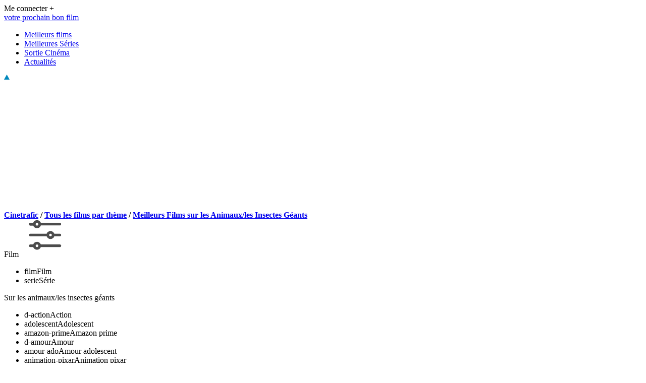

--- FILE ---
content_type: text/html; charset=UTF-8
request_url: https://www.cinetrafic.fr/meilleur/film/sur-les-animaux-les-insectes-geants
body_size: 32929
content:
<!DOCTYPE html PUBLIC "-//W3C//DTD XHTML 1.0 Transitional//EN" "http://www.w3.org/TR/xhtml1/DTD/xhtml1-transitional.dtd">
<html xmlns="http://www.w3.org/1999/xhtml" xml:lang="fr" lang="fr">
<head>
    <meta name="viewport" content="user-scalable=no, width=device-width, initial-scale=1.0" />
    <meta name="apple-mobile-web-app-capable" content="yes" />
    <meta http-equiv="Content-Type" content="text/html; charset=utf-8">
    <title>Meilleurs Films sur les Animaux/les Insectes Géants  à voir selon le public et la critique - Cinetrafic     
            </title>
  

    
    <meta name="description" content="Tous les meilleurs films sur les animaux/les insectes géants. Un bon film les singes et gorilles gigantesques régnant sur les jungles et les îles...">
    <link rel="shortcut icon" href="/favicon.ico?v=3" />
    <meta name="robots" content="index, follow">
    <link href="https://www.cinetrafic.fr/fonts/DroidSans/DroidSans-Bold.ttf" rel="preload" as="font" type="font/ttf" crossorigin="anonymous">
    <link href="https://www.cinetrafic.fr/fonts/DroidSans/DroidSans.ttf" rel="preload" as="font" type="font/ttf" crossorigin="anonymous">
    <link href="/css/app.css?id=1f0179a190dd1f29dd01" rel="stylesheet">
        <link rel="canonical" href="https://www.cinetrafic.fr/meilleur/film/sur-les-animaux-les-insectes-geants"/>
    
            <link rel="next" href="https://www.cinetrafic.fr/meilleur/film/sur-les-animaux-les-insectes-geants?page=2"/>
        
    

    
    <meta property="fb:pages" content="110075508442"/>
    <meta name="twitter:card" content="summary" /> 
    <meta name="twitter:site" content="@cinetrafic" /> 
    <meta property="og:site_name" content="Cinetrafic : votre prochain bon film"/>
    <meta property="og:type" content="article"/>
            <meta property="og:url" content="https://www.cinetrafic.fr/meilleur/film/sur-les-animaux-les-insectes-geants"/>
        <meta property="og:title" content="Meilleurs Films sur les Animaux/les Insectes Géants  à voir selon le public et la critique - Cinetrafic"/>
    <meta name="twitter:title" content="Meilleurs Films sur les Animaux/les Insectes Géants  à voir selon le public et la critique - Cinetrafic" />
    <meta property="og:description" content="Tous les meilleurs films sur les animaux/les insectes géants. Un bon film les singes et gorilles gigantesques régnant sur les jungles et les îles perdues (avec au premier rang, King Kong), les dinosaures (réunis notamment à Jurassic Park, devenu ensuite Jurassic World), les lézards géants ayant subi des modifications génétiques (tels Godzilla, dans certaines de ses aventures), les immenses crocodiles et les insectes rampants (fourmis, araignées) ou ailés (tels les abeilles) ayant acquis une taille hypertrophiée et devenant des menaces meurtrières pour les humains et les villes. à voir. : King Kong, Des monstres attaquent la ville, Godzilla Resurgence, …"/>
    <meta name="twitter:description" content="Tous les meilleurs films sur les animaux/les insectes géants. Un bon film les singes et gorilles gigantesques régnant sur les jungles et les îles perdues (avec au premier rang, King Kong), les dinosaures (réunis notamment à Jurassic Park, devenu ensuite Jurassic World), les lézards géants ayant subi des modifications génétiques (tels Godzilla, dans certaines de ses aventures), les immenses crocodiles et les insectes rampants (fourmis, araignées) ou ailés (tels les abeilles) ayant acquis une taille hypertrophiée et devenant des menaces meurtrières pour les humains et les villes. à voir. : King Kong, Des monstres attaquent la ville, Godzilla Resurgence, …" /> 
            <meta property="og:image" content="https://www.cinetrafic.fr/images/affiches/liste/aff_4519020191115172113.jpg"/>
        <meta name="twitter:image" content="https://www.cinetrafic.fr/images/affiches/liste/aff_4519020191115172113.jpg" />
        <meta property="og:image:url" content="https://www.cinetrafic.fr/images/affiches/liste/aff_4519020191115172113.jpg"/>
        <meta property="og:image:secure_url" content="https://www.cinetrafic.fr/images/affiches/liste/aff_4519020191115172113.jpg"/>
         
            <meta property="og:image:alt" content="Meilleurs Films sur les Animaux/les Insectes Géants" />
                        
    <!-- Balise de vérification de domaine facebook -->
    <meta name="facebook-domain-verification" content="58y6ryilu8x68i2te37ipzvh1laugv" />

    <!-- CSRF Token -->
    <meta name="csrf-token" content="KmdS6E6zgCadyR5rrNtb0qMYdq8KzgFNF6EwoLEH">
    <script type="text/javascript">
        if (window.cinevars == undefined) {
            window.cinevars = {};
        }
        window.cinevars.auth = false;
                    window.cinevars.mobile = false;
            </script>
        <script type="text/javascript">
        window.cinevars.page = 'pages';
    </script>

    
        <script type="application/ld+json">
        
                        {
                "@context": "https://schema.org",
                "@type": "ItemList",
                "itemListElement": [
                                            {
                            "@type": "ListItem",
                            "position": "1",
                            "url": "https://www.cinetrafic.fr/film/9984/king-kong"
                        }
                        ,                                            {
                            "@type": "ListItem",
                            "position": "2",
                            "url": "https://www.cinetrafic.fr/film/8474/des-monstres-attaquent-la-ville"
                        }
                        ,                                            {
                            "@type": "ListItem",
                            "position": "3",
                            "url": "https://www.cinetrafic.fr/film/45308/godzilla-resurgence"
                        }
                        ,                                            {
                            "@type": "ListItem",
                            "position": "4",
                            "url": "https://www.cinetrafic.fr/film/9985/king-kong"
                        }
                        ,                                            {
                            "@type": "ListItem",
                            "position": "5",
                            "url": "https://www.cinetrafic.fr/film/14834/the-mist"
                        }
                        ,                                            {
                            "@type": "ListItem",
                            "position": "6",
                            "url": "https://www.cinetrafic.fr/film/17529/godzilla-vs-destroyah"
                        }
                        ,                                            {
                            "@type": "ListItem",
                            "position": "7",
                            "url": "https://www.cinetrafic.fr/film/17539/godzilla-mothra-and-king-ghidorah-giant-monsters-all-out-attack"
                        }
                        ,                                            {
                            "@type": "ListItem",
                            "position": "8",
                            "url": "https://www.cinetrafic.fr/film/11245/le-monstre-des-temps-perdus"
                        }
                        ,                                            {
                            "@type": "ListItem",
                            "position": "9",
                            "url": "https://www.cinetrafic.fr/film/36556/pacific-rim"
                        }
                        ,                                            {
                            "@type": "ListItem",
                            "position": "10",
                            "url": "https://www.cinetrafic.fr/film/17540/godzilla-mothra-mechagodzilla-tokyo-s-o-s"
                        }
                        ,                                            {
                            "@type": "ListItem",
                            "position": "11",
                            "url": "https://www.cinetrafic.fr/film/42922/le-voyage-d-arlo"
                        }
                        ,                                            {
                            "@type": "ListItem",
                            "position": "12",
                            "url": "https://www.cinetrafic.fr/film/58714/mandibules"
                        }
                        ,                                            {
                            "@type": "ListItem",
                            "position": "13",
                            "url": "https://www.cinetrafic.fr/film/17534/godzilla-vs-mothra"
                        }
                        ,                                            {
                            "@type": "ListItem",
                            "position": "14",
                            "url": "https://www.cinetrafic.fr/film/9983/king-kong"
                        }
                        ,                                            {
                            "@type": "ListItem",
                            "position": "15",
                            "url": "https://www.cinetrafic.fr/film/45362/kong-skull-island"
                        }
                        ,                                            {
                            "@type": "ListItem",
                            "position": "16",
                            "url": "https://www.cinetrafic.fr/film/11423/le-scorpion-noir"
                        }
                        ,                                            {
                            "@type": "ListItem",
                            "position": "17",
                            "url": "https://www.cinetrafic.fr/film/17536/godzilla-vs-megaguirus"
                        }
                        ,                                            {
                            "@type": "ListItem",
                            "position": "18",
                            "url": "https://www.cinetrafic.fr/film/19899/les-monstres-du-continent-perdu"
                        }
                        ,                                            {
                            "@type": "ListItem",
                            "position": "19",
                            "url": "https://www.cinetrafic.fr/film/25122/l-horrible-invasion"
                        }
                        ,                                            {
                            "@type": "ListItem",
                            "position": "20",
                            "url": "https://www.cinetrafic.fr/film/39275/godzilla"
                        }
                        ,                                            {
                            "@type": "ListItem",
                            "position": "21",
                            "url": "https://www.cinetrafic.fr/film/14896/princess-bride"
                        }
                        ,                                            {
                            "@type": "ListItem",
                            "position": "22",
                            "url": "https://www.cinetrafic.fr/film/33218/le-sixieme-continent"
                        }
                        ,                                            {
                            "@type": "ListItem",
                            "position": "23",
                            "url": "https://www.cinetrafic.fr/film/9937/jurassic-park-iii"
                        }
                        ,                                            {
                            "@type": "ListItem",
                            "position": "24",
                            "url": "https://www.cinetrafic.fr/film/61379/steve"
                        }
                        ,                                            {
                            "@type": "ListItem",
                            "position": "25",
                            "url": "https://www.cinetrafic.fr/film/17537/godzilla-vs-ebirah"
                        }
                        ,                                            {
                            "@type": "ListItem",
                            "position": "26",
                            "url": "https://www.cinetrafic.fr/film/9986/king-kong-contre-godzilla"
                        }
                        ,                                            {
                            "@type": "ListItem",
                            "position": "27",
                            "url": "https://www.cinetrafic.fr/film/17560/gorgo-terreur-sur-londres"
                        }
                        ,                                            {
                            "@type": "ListItem",
                            "position": "28",
                            "url": "https://www.cinetrafic.fr/film/18435/king-kong-s-est-echappe"
                        }
                        ,                                            {
                            "@type": "ListItem",
                            "position": "29",
                            "url": "https://www.cinetrafic.fr/film/22752/le-continent-oublie"
                        }
                        ,                                            {
                            "@type": "ListItem",
                            "position": "30",
                            "url": "https://www.cinetrafic.fr/film/23267/godzilla-vs-space-godzilla"
                        }
                        ,                                            {
                            "@type": "ListItem",
                            "position": "31",
                            "url": "https://www.cinetrafic.fr/film/62017/clifford"
                        }
                        ,                                            {
                            "@type": "ListItem",
                            "position": "32",
                            "url": "https://www.cinetrafic.fr/film/49382/godzilla-ii-roi-des-monstres"
                        }
                        ,                                            {
                            "@type": "ListItem",
                            "position": "33",
                            "url": "https://www.cinetrafic.fr/film/54896/godzilla-vs-kong"
                        }
                        ,                                            {
                            "@type": "ListItem",
                            "position": "34",
                            "url": "https://www.cinetrafic.fr/film/17538/godzilla-king-of-the-monsters"
                        }
                        ,                                            {
                            "@type": "ListItem",
                            "position": "35",
                            "url": "https://www.cinetrafic.fr/film/9265/godzilla"
                        }
                        ,                                            {
                            "@type": "ListItem",
                            "position": "36",
                            "url": "https://www.cinetrafic.fr/film/10110/la-chose-surgit-des-tenebres"
                        }
                        ,                                            {
                            "@type": "ListItem",
                            "position": "37",
                            "url": "https://www.cinetrafic.fr/film/15600/voyage-au-centre-de-la-terre"
                        }
                        ,                                            {
                            "@type": "ListItem",
                            "position": "38",
                            "url": "https://www.cinetrafic.fr/film/23263/frankenstein-conquiert-le-monde"
                        }
                        ,                                            {
                            "@type": "ListItem",
                            "position": "39",
                            "url": "https://www.cinetrafic.fr/film/24267/l-araignee-vampire"
                        }
                        ,                                            {
                            "@type": "ListItem",
                            "position": "40",
                            "url": "https://www.cinetrafic.fr/film/26048/la-planete-rouge"
                        }
                        ,                                            {
                            "@type": "ListItem",
                            "position": "41",
                            "url": "https://www.cinetrafic.fr/film/30832/firebreather"
                        }
                        ,                                            {
                            "@type": "ListItem",
                            "position": "42",
                            "url": "https://www.cinetrafic.fr/film/48349/en-eaux-troubles"
                        }
                        ,                                            {
                            "@type": "ListItem",
                            "position": "43",
                            "url": "https://www.cinetrafic.fr/film/17530/godzilla-vs-gigan"
                        }
                        ,                                            {
                            "@type": "ListItem",
                            "position": "44",
                            "url": "https://www.cinetrafic.fr/film/35012/voyage-au-centre-de-la-terre-2-l-ile-mysterieuse"
                        }
                        ,                                            {
                            "@type": "ListItem",
                            "position": "45",
                            "url": "https://www.cinetrafic.fr/film/47550/pacific-rim-uprising"
                        }
                        ,                                            {
                            "@type": "ListItem",
                            "position": "46",
                            "url": "https://www.cinetrafic.fr/film/22751/voyage-au-centre-de-la-terre"
                        }
                        ,                                            {
                            "@type": "ListItem",
                            "position": "47",
                            "url": "https://www.cinetrafic.fr/film/7364/l-attaque-des-crabes-geants"
                        }
                        ,                                            {
                            "@type": "ListItem",
                            "position": "48",
                            "url": "https://www.cinetrafic.fr/film/14127/soudain-les-monstres"
                        }
                        ,                                            {
                            "@type": "ListItem",
                            "position": "49",
                            "url": "https://www.cinetrafic.fr/film/22794/missile-to-the-moon"
                        }
                        ,                                            {
                            "@type": "ListItem",
                            "position": "50",
                            "url": "https://www.cinetrafic.fr/film/43753/gods-of-egypt"
                        }
                                                            ]
            }
        </script>

        <script type="application/ld+json">
                        {
                "@context": "https://schema.org",
                "@type": "BreadcrumbList",
                "@id": "https://www.cinetrafic.fr/meilleur/film/sur-les-animaux-les-insectes-geants",
                "name": "Meilleurs Films sur les Animaux/les Insectes Géants",
                "itemListElement": [
                                            {
                            "@type": "ListItem",
                            "position": 1,
                            "item":
                                {
                                    "@id": "https://www.cinetrafic.fr/",
                                    "name": "Cinetrafic"
                                }
                        }
                        ,                                            {
                            "@type": "ListItem",
                            "position": 2,
                            "item":
                                {
                                    "@id": "https://www.cinetrafic.fr/tous-les-films/4",
                                    "name": "Tous les films par thème"
                                }
                        }
                        ,                                            {
                            "@type": "ListItem",
                            "position": 3,
                            "item":
                                {
                                    "@id": "https://www.cinetrafic.fr/meilleur/film/sur-les-animaux-les-insectes-geants",
                                    "name": "Meilleurs Films sur les Animaux/les Insectes Géants"
                                }
                        }
                                                            ]
            }
        </script>
        <script src="/js/app.js?id=0b2b02a983dc8c659349" defer></script>

    <!-- Scripts -->
    <script>
        window.Laravel = {"csrfToken":"KmdS6E6zgCadyR5rrNtb0qMYdq8KzgFNF6EwoLEH"};
    </script>
    <script data-sdk="l/1.1.8" data-cfasync="false" src="https://html-load.com/loader.min.js" charset="UTF-8"></script>
<script>(function(){function t(o,e){const r=n();return(t=function(t,n){return r[t-=404]})(o,e)}function n(){const t=["18SOiPot","_fa_","https://report.error-report.com/modal?eventId=","&domain=","https://","style","Cannot find currentScript",'script[src*="//',"removeEventListener","map","append","as_modal_loaded","script","none","hostname","width","language","btoa","Script not found","error","contains","close-error-report","width: 100vw; height: 100vh; z-index: 2147483647; position: fixed; left: 0; top: 0;","loader_light","63408pWauzA","loader-check","Fallback Failed","last_bfa_at","textContent","&error=","querySelector","/loader.min.js","iframe","202086tLwdcX","connection","split","as_","currentScript","https://error-report.com/report","length","data","75Fauenq","https://report.error-report.com/modal?eventId=&error=","searchParams","text","onLine","addEventListener","131709iMVGtL","appendChild","1101192mywiQt","remove","querySelectorAll","rtt","from","getComputedStyle","https://report.error-report.com/modal?eventId=&error=Vml0YWwgQVBJIGJsb2NrZWQ%3D&domain=","check","height","link,style","Failed to load script: ","toString","value","setItem","href","outerHTML","846025hGiHSc","location","28YljOxw","title","display","reload","attributes","202324BDbybZ","url","startsWith","&url=","[base64]","localStorage","name","now","recovery","5066210eXtfzV","write","createElement","type","as_index","src","setAttribute","toLowerCase","charCodeAt","host","[base64]","message","POST","concat",'/loader.min.js"]',"documentElement","getBoundingClientRect","forEach"];return(n=function(){return t})()}(function(){const o=t,e=n();for(;;)try{if(217791===-parseInt(o(453))/1+-parseInt(o(478))/2+parseInt(o(447))/3*(-parseInt(o(430))/4)+-parseInt(o(471))/5+parseInt(o(439))/6*(-parseInt(o(473))/7)+parseInt(o(455))/8+-parseInt(o(406))/9*(-parseInt(o(487))/10))break;e.push(e.shift())}catch(t){e.push(e.shift())}})(),(()=>{"use strict";const n=t,o=n=>{const o=t;let e=0;for(let t=0,r=n[o(445)];t<r;t++)e=(e<<5)-e+n[o(495)](t),e|=0;return e},e=class{static[n(462)](){const t=n;var e,r;let c=arguments[t(445)]>0&&void 0!==arguments[0]?arguments[0]:t(486),a=!(arguments[t(445)]>1&&void 0!==arguments[1])||arguments[1];const i=Date[t(485)](),s=i-i%864e5,l=s-864e5,u=s+864e5,d=t(442)+o(c+"_"+s),w=t(442)+o(c+"_"+l),h=t(442)+o(c+"_"+u);return d!==w&&d!==h&&w!==h&&!(null!==(e=null!==(r=window[d])&&void 0!==r?r:window[w])&&void 0!==e?e:window[h])&&(a&&(window[d]=!0,window[w]=!0,window[h]=!0),!0)}};function r(o,e){const r=n;try{window[r(483)][r(468)](window[r(472)][r(496)]+r(407)+btoa(r(433)),Date[r(485)]()[r(466)]())}catch(t){}try{!async function(n,o){const e=r;try{if(await async function(){const n=t;try{if(await async function(){const n=t;if(!navigator[n(451)])return!0;try{await fetch(location[n(469)])}catch(t){return!0}return!1}())return!0;try{if(navigator[n(440)][n(458)]>1e3)return!0}catch(t){}return!1}catch(t){return!1}}())return;const r=await async function(n){const o=t;try{const t=new URL(o(444));t[o(449)][o(416)](o(490),o(429)),t[o(449)][o(416)](o(474),""),t[o(449)][o(416)](o(498),n),t[o(449)][o(416)](o(479),location[o(469)]);const e=await fetch(t[o(469)],{method:o(499)});return await e[o(450)]()}catch(t){return o(425)}}(n);document[e(457)](e(464))[e(405)]((t=>{const n=e;t[n(456)](),t[n(434)]=""}));let a=!1;window[e(452)](e(498),(t=>{const n=e;n(417)===t[n(446)]&&(a=!0)}));const i=document[e(489)](e(438));i[e(492)]=e(408)[e(500)](r,e(435))[e(500)](btoa(n),e(409))[e(500)](o,e(481))[e(500)](btoa(location[e(469)])),i[e(493)](e(411),e(428)),document[e(502)][e(454)](i);const s=t=>{const n=e;n(427)===t[n(446)]&&(i[n(456)](),window[n(414)](n(498),s))};window[e(452)](e(498),s);const l=()=>{const t=e,n=i[t(404)]();return t(419)!==window[t(460)](i)[t(475)]&&0!==n[t(421)]&&0!==n[t(463)]};let u=!1;const d=setInterval((()=>{if(!document[e(426)](i))return clearInterval(d);l()||u||(clearInterval(d),u=!0,c(n,o))}),1e3);setTimeout((()=>{a||u||(u=!0,c(n,o))}),3e3)}catch(t){c(n,o)}}(o,e)}catch(t){c(o,e)}}function c(t,o){const e=n;try{const n=navigator[e(422)][e(494)]()[e(480)]("ko")?decodeURIComponent(escape(atob(e(482)))):atob(e(497));confirm(n)?location[e(469)]=e(448)[e(500)](btoa(t),e(409))[e(500)](o,e(481))[e(500)](btoa(location[e(469)])):location[e(476)]()}catch(t){location[e(469)]=e(461)[e(500)](o)}}(()=>{const t=n,o=n=>t(465)[t(500)](n);let c="";try{var a,i;null===(a=document[t(443)])||void 0===a||a[t(456)]();const n=null!==(i=function(){const n=t,o=n(491)+window[n(423)](window[n(472)][n(420)]);return window[o]}())&&void 0!==i?i:0;if(!e[t(462)](t(431),!1))return;const s="html-load.com,fb.html-load.com,content-loader.com,fb.content-loader.com"[t(441)](",");c=s[0];const l=document[t(436)](t(413)[t(500)](s[n],t(501)));if(!l)throw new Error(t(424));const u=Array[t(459)](l[t(477)])[t(415)]((n=>({name:n[t(484)],value:n[t(467)]})));if(n+1<s[t(445)])return function(n,o){const e=t,r=e(491)+window[e(423)](window[e(472)][e(420)]);window[r]=o}(0,n+1),void function(n,o){const e=t;var r;const c=document[e(489)](e(418));o[e(405)]((t=>{const n=e;let{name:o,value:r}=t;return c[n(493)](o,r)})),c[e(493)](e(492),e(410)[e(500)](n,e(437))),document[e(488)](c[e(470)]);const a=null===(r=document[e(443)])||void 0===r?void 0:r[e(470)];if(!a)throw new Error(e(412));document[e(488)](a)}(s[n+1],u);r(o(t(432)),c)}catch(n){try{n=n[t(466)]()}catch(t){}r(o(n),c)}})()})();})();</script>

<script id="cinetrafic_script_cg">
    if (location.hash !== "#testad") {
        var script = document.createElement('script');
        script.setAttribute('src', 'https://do69ll745l27z.cloudfront.net/scripts/master/cinetrafic.js');
        script.async = true;
        document.getElementById("cinetrafic_script_cg").parentNode.insertBefore(script, document.getElementById("cinetrafic_script_cg").nextSibling);
    }
</script>

<script>
    if (location.hash !== "#testad") {
        (function (w, d, s, l, i) {
            w[l] = w[l] || [];
            w[l].push({'gtm.start': new Date().getTime(), event: 'gtm.js'});
            var f = d.getElementsByTagName(s)[0], j = d.createElement(s), dl = l != 'dataLayer' ? '&l=' + l : '';
            j.async = true;
            j.src = '//www.googletagmanager.com/gtm.js?id=' + i + dl;
            f.parentNode.insertBefore(j, f);
        })(window, document, 'script', 'dataLayer', 'GTM-NDFZK2');
    }
</script>
<script>var sas_loading_failed = 0;</script>
<script src="https://do69ll745l27z.cloudfront.net/adblock_detector.js" onerror="sas_loading_failed = 1;"></script>
<script>
// set cookie player medal
  var date = new Date();
    date.setTime(date.getTime() +  (15 * 60 * 1000));
    expires = "; expires=" + date.toUTCString();
    document.cookie = "cg_player_medal_played=1" + expires + "; path=/";
</script>
<script src="https://cdn.gravitec.net/storage/5f0d0e1d5e8e185d258ab8bac5dc6f93/client.js" async></script>
    <!-- VIDEOJS START -->
    <script>var ima_loading_failed = 0;</script>
    <script> var cg_player_js_url = "/js/cg_player.min.js?id=0e5e44a45f30d20d04e0";</script>
    <script> var cg_player_css_url = "/css/cg_player.min.css?id=88ba979055ea21faace9";</script>
    <!-- VIDEOJS END -->
    
    <!-- Facebook Pixel Code -->
    <script>
        !function(f,b,e,v,n,t,s)
        {if(f.fbq)return;n=f.fbq=function(){n.callMethod?
            n.callMethod.apply(n,arguments):n.queue.push(arguments)};
            if(!f._fbq)f._fbq=n;n.push=n;n.loaded=!0;n.version='2.0';
            n.queue=[];t=b.createElement(e);t.async=!0;
            t.src=v;s=b.getElementsByTagName(e)[0];
            s.parentNode.insertBefore(t,s)}(window, document,'script',
            'https://connect.facebook.net/en_US/fbevents.js');
        fbq('init', '2183172291930091');
        fbq('track', 'PageView');
    </script>
    <!-- End Facebook Pixel Code -->


    <!-- Schema global -->
    
        <script type="application/ld+json">    
        {
            "@context": "https://schema.org",
            "@type": "WebSite",
            "name":"Cinetrafic",
            "url": "https://www.cinetrafic.fr",

            "publisher": {
                "@type":"Organization",
                "name":"Cinetrafic",
                "logo": {
                    "@type":"ImageObject",
                    "url":"https://www.cinetrafic.fr/images/theme/logo_cinetrafic.png",
                    "width": 200,
                    "height": 59
                },
                "sameAs" : [
                    "https://www.facebook.com/CinetraficVotreProchainBonFilm/",
                    "https://twitter.com/Cinetrafic"
                ]
            }
        }
        </script>

    <!-- end Schema global -->

</head>

<body id="body_p">


    <div id="main_advert">
            </div>
    <div id="main">
        <div id="floatingMain">
            <script type="text/javascript">
                if(document.getElementById('id_hid_has_bg') != undefined ){
                    var height = document.getElementById("bg_height").value;

                    if(height == 0){
                        var marginTop = "185px";
                        var topMenu = "215px";
                    }
                    else{
                        var marginTop = (height-5)+"px";
                        var topMenu = (height+25)+"px";
                    }
                    document.getElementById("floatingMain").style.marginTop = marginTop;
                }
            </script>

            <div id="header">
    <div class="header__filler"></div>
            <div id="header_connect" class="f_right droid12">
            <div class="f_left login_text" id="link_connect">Me connecter +</div>
            <div class="have-to-connect" style="display: none;">
                <p class="have-to-connect__tooltip">void</p>
                <p style="padding-top: 5px; border-top: 1px dashed #ababab;"><i><b>Connectez-vous</b> pour marquer les films que vous désirez voir, et ceux que vous avez vu!</i>
                </p>
                <button type="button">Se connecter</button>
            </div>
        </div>
    </div>
            <script type="text/javascript">var start_top_at = 0;</script>
<div id="menu_container">
    <div id="top_menu">
        <div id="main_menu">
            <div id="logo_block">
                <a href="/">
                    <div id="logo_baseline" class="blue_title">votre prochain bon film</div>
                </a>
            </div>
            <div id="menu_link">
                <ul id="menu_ul">
                    <li class="menu_item item_with_sub_menu" id="menu_films"><a class="classic_link" href="/meilleur/film"> Meilleurs films </a></li>
                    <li class="menu_item item_with_sub_menu" id="menu_series"> <a class="classic_link" href="/meilleure/serie"> Meilleures Séries </a></li>
                    <li class="menu_item"><a class="classic_link" href="/sortie-cinema"> Sortie Cinéma </a></li>
                    <li class="menu_item"><a class="classic_link" href="/actu/"> Actualités </a></li>
                </ul>
            </div>
        </div>
        <img id="fleche_menu" src="/images/theme/fleche_up_menu.png" alt="fleche menu" width="11" height="10" />
    </div>
    <div class="sub_main_menu hidden_block">
    </div>
</div>
    <div class="header_adv">


    </div>

            <div id="content">

                    <div class="transparent_modal"></div>
                <div style="display: flex; justify-content: center; margin-top: 10px;height:250px"><div id="cgBannerATF1" style="text-align:center;"></div></div>
        <div id="top_page">
            <div id="fil_ariane" class="bloc_general breadcrumb_gen">
    <span>
        <strong>
                                        <a href='/'>Cinetrafic</a>
                 /                             <a href='/tous-les-films/4'>Tous les films par thème</a>
                 /                             <a href='/meilleur/film/sur-les-animaux-les-insectes-geants'>Meilleurs Films sur les Animaux/les Insectes Géants</a>
                                    </strong>
    </span>
</div>
        <div id="top_left">
                            <div id="page__filter" class="bloc_general">
    <i class="page__filter-icon"><img src="/images/icons/filter_svg.svg" alt="filtre icone" width="163" height="60"></i>
    <form>
        <div class="page__filter-input-container format">
            <input type="hidden" value="film" placeholder="Format">
            <div class="chosen-value">
                <span class="droid12">Film</span>
                <i class="doublebar arrow no-change">
                    <div class='bar'></div>
                    <div class='bar'></div>
                </i>
            </div>
            <ul class="value-list">
                <li><span class="value">film</span>Film</li>
                <li><span class="value">serie</span>Série</li>
            </ul>
        </div>
        <div class="page__filter-input-container genre">
            <input type="hidden" value="sur-les-animaux-les-insectes-geants" placeholder="Genre">
            <div class="chosen-value">
                <span class="droid12">Sur les animaux/les insectes géants</span>
                <i class="doublebar cross">
                    <div class='bar'></div>
                    <div class='bar'></div>
                </i>
            </div>
            <ul class="value-list">
                                    <li><span class="value">d-action</span>Action</li>
                                    <li><span class="value">adolescent</span>Adolescent</li>
                                    <li><span class="value">amazon-prime</span>Amazon prime</li>
                                    <li><span class="value">d-amour</span>Amour</li>
                                    <li><span class="value">amour-ado</span>Amour adolescent</li>
                                    <li><span class="value">animation-pixar</span>Animation pixar</li>
                                    <li><span class="value">apple-tv-plus</span>Apple tv+</li>
                                    <li><span class="value">art-martiaux</span>Art-martiaux</li>
                                    <li><span class="value">auteur</span>Auteur</li>
                                    <li><span class="value">d-aventure</span>Aventure</li>
                                    <li><span class="value">avocat</span>Avocat</li>
                                    <li><span class="value">babysitter</span>Babysitter</li>
                                    <li><span class="value">de-barbie</span>Barbie</li>
                                    <li><span class="value">de-basket</span>Basket</li>
                                    <li><span class="value">biblique</span>Biblique</li>
                                    <li><span class="value">blockbuster</span>Blockbuster</li>
                                    <li><span class="value">bollywood</span>Bollywood</li>
                                    <li><span class="value">de-boxe</span>Boxe</li>
                                    <li><span class="value">braquage</span>Braquage</li>
                                    <li><span class="value">catastrophe</span>Catastrophe</li>
                                    <li><span class="value">de-chevalier</span>Chevalier</li>
                                    <li><span class="value">de-chevaux</span>Chevaux</li>
                                    <li><span class="value">cinema-muet</span>Cinema muet</li>
                                    <li><span class="value">comedie-dramatique</span>Comédie dramatique</li>
                                    <li><span class="value">comedie-musicale</span>Comédie musicale</li>
                                    <li><span class="value">comedie-romantique</span>Comédie romantique</li>
                                    <li><span class="value">comique</span>Comique</li>
                                    <li><span class="value">court-metrage</span>Court-métrage</li>
                                    <li><span class="value">sur-la-cuisine</span>Cuisine</li>
                                    <li><span class="value">de-danse</span>Danse</li>
                                    <li><span class="value">dc-comics</span>DC Comics</li>
                                    <li><span class="value">dessin-anime</span>Dessin animé</li>
                                    <li><span class="value">disney</span>Disney</li>
                                    <li><span class="value">disney-plus</span>Disney+</li>
                                    <li><span class="value">docu-fiction</span>Docu-fiction</li>
                                    <li><span class="value">documentaire</span>Documentaire</li>
                                    <li><span class="value">de-dragon</span>Dragon</li>
                                    <li><span class="value">dramatique</span>Dramatique</li>
                                    <li><span class="value">drogue</span>Drogue</li>
                                    <li><span class="value">sur-esclavage</span>Esclavage</li>
                                    <li><span class="value">d-espionnage</span>Espionnage</li>
                                    <li><span class="value">experimental</span>Expérimental</li>
                                    <li><span class="value">extraterrestre</span>Extraterrestre</li>
                                    <li><span class="value">fantastique</span>Fantastique</li>
                                    <li><span class="value">feel-good-movie</span>Feel good movie</li>
                                    <li><span class="value">de-fille</span>Fille</li>
                                    <li><span class="value">fin-du-monde</span>Fin du monde</li>
                                    <li><span class="value">de-foot</span>Foot</li>
                                    <li><span class="value">football-americain</span>Footbal américain</li>
                                    <li><span class="value">de-gang</span>Gang</li>
                                    <li><span class="value">de-gangster</span>Gangster</li>
                                    <li><span class="value">gay</span>Gay</li>
                                    <li><span class="value">gore</span>Gore</li>
                                    <li><span class="value">grossesse</span>Grossesse</li>
                                    <li><span class="value">guerre</span>Guerre</li>
                                    <li><span class="value">guerre-vietnam</span>Guerre du vietnam</li>
                                    <li><span class="value">hacker</span>Hacker</li>
                                    <li><span class="value">hbo</span>Hbo</li>
                                    <li><span class="value">historique</span>Historique</li>
                                    <li><span class="value">d-horreur</span>Horreur</li>
                                    <li><span class="value">lesbien</span>Lesbien</li>
                                    <li><span class="value">mafia</span>Mafia</li>
                                    <li><span class="value">de-magie</span>Magie</li>
                                    <li><span class="value">maison-hantee</span>Maison hantée</li>
                                    <li><span class="value">manga</span>Manga </li>
                                    <li><span class="value">marvel</span>Marvel</li>
                                    <li><span class="value">moyen-age</span>Médiéval</li>
                                    <li><span class="value">musicale</span>Musicale</li>
                                    <li><span class="value">netflix</span>Netflix</li>
                                    <li><span class="value">new-york</span>New-York</li>
                                    <li><span class="value">de-noel</span>Noël</li>
                                    <li><span class="value">noir</span>Noir</li>
                                    <li><span class="value">peplum</span>Péplum</li>
                                    <li><span class="value">policier</span>Policier</li>
                                    <li><span class="value">politique</span>Politique</li>
                                    <li><span class="value">de-pompier</span>Pompier</li>
                                    <li><span class="value">pour-enfant</span>Pour enfant</li>
                                    <li><span class="value">pour-famille</span>Pour famille</li>
                                    <li><span class="value">prison</span>Prison</li>
                                    <li><span class="value">religieux</span>Religieux</li>
                                    <li><span class="value">de-requin</span>Requin</li>
                                    <li><span class="value">sur-la-resistance</span>Resistance</li>
                                    <li><span class="value">road-movie</span>Road movie</li>
                                    <li><span class="value">robot</span>Robot</li>
                                    <li><span class="value">science-fiction</span>Science fiction</li>
                                    <li><span class="value">slasher</span>Slasher</li>
                                    <li><span class="value">space-opera</span>Space opéra</li>
                                    <li><span class="value">de-sport</span>Sport</li>
                                    <li><span class="value">steampunk</span>Steampunk</li>
                                    <li><span class="value">super-heros</span>Super héros</li>
                                    <li><span class="value">telefilm</span>Téléfilm</li>
                                    <li><span class="value">terrorisme</span>Terrorisme</li>
                                    <li><span class="value">thriller</span>Thriller</li>
                                    <li><span class="value">triste</span>Triste</li>
                                    <li><span class="value">universite</span>Université</li>
                                    <li><span class="value">de-vampire</span>Vampire</li>
                                    <li><span class="value">viking</span>Viking</li>
                                    <li><span class="value">de-voiture</span>Voiture</li>
                                    <li><span class="value">voyage-dans-le-temps</span>Voyage dans temps</li>
                                    <li><span class="value">western</span>Western</li>
                                    <li><span class="value">wu-xia-pian</span>Wu Xia Pian</li>
                                    <li><span class="value">de-zombie</span>Zombie</li>
                            </ul>
        </div>
        <div class="page__filter-input-container pays">
            <input type="hidden" value="" placeholder="Pays">
            <div class="chosen-value">
                <span class="droid12"><i>Pays...</i></span>
                <i class="doublebar arrow">
                    <div class='bar'></div>
                    <div class='bar'></div>
                </i>
            </div>
            <ul class="value-list">
                                    <li><span class="value">francais</span>Français</li>
                                    <li><span class="value">americain</span>Américain</li>
                                    <li><span class="value">asiatique</span>Asiatique</li>
                                    <li><span class="value">latino-americain</span>Latino-américain</li>
                                    <li><span class="value">espagnol</span>Espagnol</li>
                                    <li><span class="value">britannique</span>Britannique</li>
                                    <li><span class="value">italien</span>Italien</li>
                                    <li><span class="value">japonais</span>Japonais</li>
                                    <li><span class="value">coreen</span>Coréen</li>
                                    <li><span class="value">chinois</span>Chinois</li>
                                    <li><span class="value">arabe</span>Arabe</li>
                                    <li><span class="value">afghan</span>Afghan</li>
                                    <li><span class="value">africain</span>Africain</li>
                                    <li><span class="value">albanais</span>Albanais</li>
                                    <li><span class="value">algerien</span>Algérien</li>
                                    <li><span class="value">allemand</span>Allemand</li>
                                    <li><span class="value">andorran</span>Andorran</li>
                                    <li><span class="value">angolais</span>Angolais</li>
                                    <li><span class="value">antiguais</span>Antiguais</li>
                                    <li><span class="value">argentin</span>Argentin</li>
                                    <li><span class="value">armenien</span>Arménien</li>
                                    <li><span class="value">australien</span>Australien</li>
                                    <li><span class="value">autrichien</span>Autrichien</li>
                                    <li><span class="value">azerbaidjanais</span>Azerbaïdjanais</li>
                                    <li><span class="value">belge</span>Belge</li>
                                    <li><span class="value">belizien</span>Belizien</li>
                                    <li><span class="value">bengali</span>Bengali</li>
                                    <li><span class="value">beninois</span>Béninois</li>
                                    <li><span class="value">bielorusse</span>Biélorusse</li>
                                    <li><span class="value">birman</span>Birman</li>
                                    <li><span class="value">bolivien</span>Bolivien</li>
                                    <li><span class="value">bosniaque</span>Bosniaque</li>
                                    <li><span class="value">botswanais</span>Botswanais</li>
                                    <li><span class="value">bresilien</span>Brésilien</li>
                                    <li><span class="value">bulgare</span>Bulgare</li>
                                    <li><span class="value">burkinabe</span>Burkinabé</li>
                                    <li><span class="value">burundais</span>Burundais</li>
                                    <li><span class="value">cambodgien</span>Cambodgien</li>
                                    <li><span class="value">camerounais</span>Camerounais</li>
                                    <li><span class="value">canadien</span>Canadien</li>
                                    <li><span class="value">centrafricain</span>Centrafricain</li>
                                    <li><span class="value">chilien</span>Chilien</li>
                                    <li><span class="value">chypriote</span>Chypriote</li>
                                    <li><span class="value">colombien</span>Colombien</li>
                                    <li><span class="value">congolais</span>Congolais</li>
                                    <li><span class="value">costaricain</span>Costaricain</li>
                                    <li><span class="value">croate</span>Croate</li>
                                    <li><span class="value">cubain</span>Cubain</li>
                                    <li><span class="value">danois</span>Danois</li>
                                    <li><span class="value">dominicain</span>Dominicain</li>
                                    <li><span class="value">egyptien</span>égyptien</li>
                                    <li><span class="value">emirati</span>émirati</li>
                                    <li><span class="value">equatorien</span>équatorien</li>
                                    <li><span class="value">estonien</span>Estonien</li>
                                    <li><span class="value">ethiopien</span>éthiopien</li>
                                    <li><span class="value">finlandais</span>Finlandais</li>
                                    <li><span class="value">gabonais</span>Gabonais</li>
                                    <li><span class="value">gambien</span>Gambien</li>
                                    <li><span class="value">georgien</span>Géorgien</li>
                                    <li><span class="value">ghaneen</span>Ghanéen</li>
                                    <li><span class="value">grec</span>Grec</li>
                                    <li><span class="value">guatemalteque</span>Guatémaltèque</li>
                                    <li><span class="value">guineen</span>Guinéen</li>
                                    <li><span class="value">gyuanais</span>Gyuanais</li>
                                    <li><span class="value">haitien</span>Haïtien</li>
                                    <li><span class="value">hondurien</span>Hondurien</li>
                                    <li><span class="value">hong-kongais</span>Hong-kongais</li>
                                    <li><span class="value">hongrois</span>Hongrois</li>
                                    <li><span class="value">indien</span>Indien</li>
                                    <li><span class="value">indonesien</span>Indonésien</li>
                                    <li><span class="value">irakien</span>Irakien</li>
                                    <li><span class="value">iranien</span>Iranien</li>
                                    <li><span class="value">irelandais</span>Irelandais</li>
                                    <li><span class="value">irlandais</span>Irlandais</li>
                                    <li><span class="value">islandais</span>Islandais</li>
                                    <li><span class="value">israelien</span>Israélien</li>
                                    <li><span class="value">ivoirien</span>Ivoirien</li>
                                    <li><span class="value">jamaicain</span>Jamaïcain</li>
                                    <li><span class="value">jordanien</span>Jordanien</li>
                                    <li><span class="value">kazakh</span>Kazakh</li>
                                    <li><span class="value">kenyan</span>Kenyan</li>
                                    <li><span class="value">kirghiz</span>Kirghiz</li>
                                    <li><span class="value">kowetien</span>Kowetien</li>
                                    <li><span class="value">laotien</span>Laotien</li>
                                    <li><span class="value">letton</span>Letton</li>
                                    <li><span class="value">libanais</span>Libanais</li>
                                    <li><span class="value">liberien</span>Libérien</li>
                                    <li><span class="value">libyen</span>Libyen</li>
                                    <li><span class="value">lituanien</span>Lituanien</li>
                                    <li><span class="value">luxembourgeois</span>Luxembourgeois</li>
                                    <li><span class="value">lybien</span>Lybien</li>
                                    <li><span class="value">macedonien</span>Macédonien</li>
                                    <li><span class="value">malaisien</span>Malaisien</li>
                                    <li><span class="value">malgache</span>Malgache</li>
                                    <li><span class="value">malien</span>Malien</li>
                                    <li><span class="value">maltais</span>Maltais</li>
                                    <li><span class="value">marocain</span>Marocain</li>
                                    <li><span class="value">mauritanien</span>Mauritanien</li>
                                    <li><span class="value">mexicain</span>Mexicain</li>
                                    <li><span class="value">monegasque</span>Monegasque</li>
                                    <li><span class="value">mongol</span>Mongol</li>
                                    <li><span class="value">montenegrin</span>Monténégrin</li>
                                    <li><span class="value">mozambiquais</span>Mozambiquais</li>
                                    <li><span class="value">namibien</span>Namibien</li>
                                    <li><span class="value">neerlandais</span>Néerlandais</li>
                                    <li><span class="value">neo-zelandais</span>Néo-zélandais</li>
                                    <li><span class="value">nepalais</span>Népalais</li>
                                    <li><span class="value">nicaragueen</span>Nicaraguéen</li>
                                    <li><span class="value">nigerian</span>Nigérian</li>
                                    <li><span class="value">nigerien</span>Nigérien</li>
                                    <li><span class="value">nord-coreen</span>Nord-coréen</li>
                                    <li><span class="value">norvegien</span>Norvégien</li>
                                    <li><span class="value">ougandais</span>Ougandais</li>
                                    <li><span class="value">ouzbek</span>Ouzbek</li>
                                    <li><span class="value">pakistanais</span>Pakistanais</li>
                                    <li><span class="value">palestinien</span>Palestinien</li>
                                    <li><span class="value">panameen</span>Panaméen</li>
                                    <li><span class="value">papouan-neo-guineen</span>Papouan néo-guinéen</li>
                                    <li><span class="value">paraguayen</span>Paraguayen</li>
                                    <li><span class="value">peruvien</span>Péruvien</li>
                                    <li><span class="value">philippin</span>Philippin</li>
                                    <li><span class="value">polonais</span>Polonais</li>
                                    <li><span class="value">portoricain</span>Portoricain</li>
                                    <li><span class="value">portugais</span>Portugais</li>
                                    <li><span class="value">qatarien</span>Qatarien</li>
                                    <li><span class="value">quebecois</span>Québécois</li>
                                    <li><span class="value">roumain</span>Roumain</li>
                                    <li><span class="value">russe</span>Russe</li>
                                    <li><span class="value">rwandais</span>Rwandais</li>
                                    <li><span class="value">samoan</span>Samoan</li>
                                    <li><span class="value">saoudien</span>Saoudien</li>
                                    <li><span class="value">senegalais</span>Sénégalais</li>
                                    <li><span class="value">serbe</span>Serbe</li>
                                    <li><span class="value">singapourien</span>Singapourien</li>
                                    <li><span class="value">slovaque</span>Slovaque</li>
                                    <li><span class="value">slovene</span>Slovène</li>
                                    <li><span class="value">somalien</span>Somalien</li>
                                    <li><span class="value">soudanais</span>Soudanais</li>
                                    <li><span class="value">sovietique</span>Soviétique</li>
                                    <li><span class="value">sri-lankais</span>Sri-lankais</li>
                                    <li><span class="value">sud-africain</span>Sud-africain</li>
                                    <li><span class="value">suedois</span>Suédois</li>
                                    <li><span class="value">suisse</span>Suisse</li>
                                    <li><span class="value">syrien</span>Syrien</li>
                                    <li><span class="value">taiwanais</span>Taïwanais</li>
                                    <li><span class="value">tanzanien</span>Tanzanien</li>
                                    <li><span class="value">tchadien</span>Tchadien</li>
                                    <li><span class="value">tchecoslovaque</span>Tchécoslovaque</li>
                                    <li><span class="value">tcheque</span>Tchèque</li>
                                    <li><span class="value">thailandais</span>Thaïlandais</li>
                                    <li><span class="value">togolais</span>Togolais</li>
                                    <li><span class="value">tunisien</span>Tunisien</li>
                                    <li><span class="value">turc</span>Turc</li>
                                    <li><span class="value">ukrainien</span>Ukrainien</li>
                                    <li><span class="value">uruguayen</span>Uruguayen</li>
                                    <li><span class="value">venezuelien</span>Vénézuélien</li>
                                    <li><span class="value">vietnamien</span>Vietnamien</li>
                                    <li><span class="value">yemenite</span>Yémenite</li>
                                    <li><span class="value">yougoslave</span>Yougoslave</li>
                                    <li><span class="value">zambien</span>Zambien</li>
                                    <li><span class="value">zimbabween</span>Zimbabwéen</li>
                            </ul>
        </div>
        <div class="page__filter-input-container date">
            <input type="hidden" value="" placeholder="Dates">
            <div class="chosen-value">
                <span class="droid12"><i>Année...</i></span>
                <i class="doublebar arrow">
                    <div class='bar'></div>
                    <div class='bar'></div>
                </i>
            </div>
            <ul class="value-list">
                                    <li><span class="value">recent</span>Récent</li>
                                    <li><span class="value">2026</span>2026</li>
                                    <li><span class="value">2025</span>2025</li>
                                    <li><span class="value">annees-2020</span>Années-2020</li>
                                    <li><span class="value">annees-2010</span>Années-2010</li>
                                    <li><span class="value">annees-2000</span>Années-2000</li>
                                    <li><span class="value">annees-90</span>Années-90</li>
                                    <li><span class="value">annees-80</span>Années-80</li>
                                    <li><span class="value">annees-70</span>Années-70</li>
                                    <li><span class="value">2024</span>2024</li>
                                    <li><span class="value">2023</span>2023</li>
                                    <li><span class="value">2022</span>2022</li>
                                    <li><span class="value">2021</span>2021</li>
                            </ul>
        </div>
        <div class="page__filter-go droid105">
            Go!
        </div>
    </form>
</div>
                                </div>
        <div id="top_right">
        </div>
    </div>
    <div class="clear"></div>
     <div class="clear"></div>
        <div id="page_films" class="bloc_general small_bloc">
        <div style="display: flex;flex-direction: row-reverse;">
    <div class="select-container" style="margin-top: 5px;">
        <select class="form-control" id="orderbyselect" name="orderby" style="border-radius: 3px;">
                            <option value="public" selected >Avis du public</option>
                        <option value="critic" >Avis de la critique</option>
            <option value="recent" >Plus récent</option>
            <option value="popularity" >Populaire</option>
            <option value="alphabetic" >Ordre alphabétique</option>
            <option value="scorect" >Score Cinetrafic</option>
            
        </select>
    </div>
</diV>                            <h1 class="page__filter-header bloc_header">
Meilleurs Films sur les Animaux/les Insectes Géants <br> 
</h1>
                        <div id="page_description" class="droid12 p_20">
                                Découvrez les meilleurs films sur les animaux/les insectes géants de tous les temps salués par la critique et le public, sortis au cinéma, ou directement en DVD/VOD/Streaming. <br>Ces films sur les animaux/les insectes géants traitent souvent des thèmes suivants : les singes et gorilles gigantesques régnant sur les jungles et les îles perdues (avec au premier rang, King Kong), les dinosaures (réunis notamment à Jurassic Park, devenu ensuite Jurassic World), les lézards géants ayant subi des modifications génétiques (tels Godzilla, dans certaines de ses aventures), les immenses crocodiles et les insectes rampants (fourmis, araignées) ou ailés (tels les abeilles) ayant acquis une taille hypertrophiée et devenant des menaces meurtrières pour les humains et les villes.<br> Ce classement comprend donc les bons films sur les animaux/les insectes géants toute période confondue.
                            </div>
            <div class="bloc_line"></div>
            <div id="liste_film">
                                                                                                    <div class="bloc_liste row_odd">
            <div class="liste_film_top">
                                <a href="/film/9984/king-kong" style="display:contents" >
                <div class="liste_film_affiche">
                    <span style="position: initial;" >
                         
                            <img class="classic_link" id="affiche_9984" alt="affiche du film King Kong"
                                 src="/images/affiches/liste/aff_4519020191115172113.jpg" width="97" height="130">
                                                                        <div class="video_thumb_play_small pngfix"></div>
                                            </span>
                </div>
                </a>
                <div class="liste_item_titre droid135bold">
                    <div class="flag_nb"><img src="/images/theme/flag_nb.png" width="48" height="28"><span
                            class="flag_nb_text droid12bold">1</span></div>
                    <a class="classic_link" href="/film/9984/king-kong"><h2 class="titre_liste_film" style="-webkit-box-orient: vertical">King Kong</h2></a>
                </div>
                <div class="liste__film-infos">
                    <div class="info_film droid12">
                                                    <span class="film-infos__date">1933</span> - 
                                                <span class="film-infos__pays">ETATS-UNIS</span> - 
                        Science-Fiction,  Fantastique, Animaux/Insectes géants, Animaux, King Kong
                    </div>
                    <div class="info_film droid12">
                        <span>R&eacute;alisation&nbsp;:&nbsp;</span>
                                                                                                                   <span class="film-infos__person" >Merian C. Cooper</a>, 
                                                                                                                                                                           <span class="film-infos__person" >Ernest B. Schoedsack</a>
                                                                                                    </div>

                    <div class="info_film droid12">
                        <span>Acteurs&nbsp;:&nbsp;</span>
                                                                                                                        <span class="film-infos__person" >Robert Armstrong</a>,  
                                                                                                                                                                                   <span class="film-infos__person" >Fay Wray</a>,  
                                                                                                                                                                                   <span class="film-infos__person" >Bruce Cabot</a> 
                                                                                                       </div>
                </div>
                <div class="liste__film_session">
                                        <i class="liste__film-session-icon envie unconnected"
                       data-id="9984" data-checkEnvie=""></i>
                    <i class="liste__film-session-icon vu unconnected"
                       data-id="9984" data-checkVu=""></i>
                                            <a class="special-link classic_link"></a>
                                    </div>
                                                        <div class="liste_notecontainer">
                            <p class="liste_typenote"> avis du public :  </p>
                            <p class="liste_filmnote"> 3.9<span style="font-size:small">/</span><span style="font-size:small;color:#757575">5</span> </p>        
                        </div>
                                                </div>
                        <div class="liste_film_description droid12">
                                    Le plus grand film de monstre de tous les temps. -                                                                                             Ernest B. Schoedsack et Merian C. Cooper réalisent un film devenu culte et racontant l'histoire... 

                                                        <a href="/film/9984/king-kong" style="text-decoration: underline;">(voir plus)</a>
                                               
                       
                                
            </div>
                    </div>
                                                                    <div class="bloc_liste row_even">
            <div class="liste_film_top">
                                <a href="/film/8474/des-monstres-attaquent-la-ville" style="display:contents" >
                <div class="liste_film_affiche">
                    <span style="position: initial;" >
                         
                            <img class="classic_link" id="affiche_8474" alt="affiche du film Des monstres attaquent la ville"
                                 src="/images/affiches/liste/aff_9541020181026160322.jpg" width="97" height="130">
                                                                    </span>
                </div>
                </a>
                <div class="liste_item_titre droid135bold">
                    <div class="flag_nb"><img src="/images/theme/flag_nb.png" width="48" height="28"><span
                            class="flag_nb_text droid12bold">2</span></div>
                    <a class="classic_link" href="/film/8474/des-monstres-attaquent-la-ville"><h2 class="titre_liste_film" style="-webkit-box-orient: vertical">Des monstres attaquent la ville</h2></a>
                </div>
                <div class="liste__film-infos">
                    <div class="info_film droid12">
                                                    <span class="film-infos__date">1954</span> - 
                                                <span class="film-infos__pays">ETATS-UNIS</span> - 
                        Epouvante-Horreur, Animaux/Insectes géants, Cinéma bis, Surnaturel
                    </div>
                    <div class="info_film droid12">
                        <span>R&eacute;alisation&nbsp;:&nbsp;</span>
                                                                                                                   <span class="film-infos__person" >Gordon Douglas</a>
                                                                                                    </div>

                    <div class="info_film droid12">
                        <span>Acteurs&nbsp;:&nbsp;</span>
                                                                                                                <a href="/artiste/25878/james-whitmore"
                               class="film-infos__person classic_link">James Whitmore</a>, 
                                                                                                                                                                                   <span class="film-infos__person" >James Arness</a>,  
                                                                                                                                                                                   <span class="film-infos__person" >Joan Weldon</a> 
                                                                                                       </div>
                </div>
                <div class="liste__film_session">
                                        <i class="liste__film-session-icon envie unconnected"
                       data-id="8474" data-checkEnvie=""></i>
                    <i class="liste__film-session-icon vu unconnected"
                       data-id="8474" data-checkVu=""></i>
                                            <a class="special-link classic_link"></a>
                                    </div>
                                                        <div class="liste_notecontainer">
                            <p class="liste_typenote"> avis du public :  </p>
                            <p class="liste_filmnote"> 3.5<span style="font-size:small">/</span><span style="font-size:small;color:#757575">5</span> </p>        
                        </div>
                                                </div>
                        <div class="liste_film_description droid12">
                                                                                            Après une explosion atomique, des fourmis géantes apparaissent dans le désert du Nouveau-Mexique.                       
                                
            </div>
                    </div>
                                                                                        <div class="bloc_liste row_odd">
            <div class="liste_film_top">
                                <a href="/film/45308/godzilla-resurgence" style="display:contents" >
                <div class="liste_film_affiche">
                    <span style="position: initial;" >
                         
                            <img class="classic_link" id="affiche_45308" alt="affiche du film Godzilla Resurgence"
                                 src="/images/affiches/liste/aff_8953020191118181452.jpg" width="97" height="130">
                                                                        <div class="video_thumb_play_small pngfix"></div>
                                            </span>
                </div>
                </a>
                <div class="liste_item_titre droid135bold">
                    <div class="flag_nb"><img src="/images/theme/flag_nb.png" width="48" height="28"><span
                            class="flag_nb_text droid12bold">3</span></div>
                    <a class="classic_link" href="/film/45308/godzilla-resurgence"><h2 class="titre_liste_film" style="-webkit-box-orient: vertical">Godzilla Resurgence</h2></a>
                </div>
                <div class="liste__film-infos">
                    <div class="info_film droid12">
                                                    <span class="film-infos__date">2016</span> - 
                                                <span class="film-infos__pays">JAPON</span> - 
                         Action,  Aventure, Animaux/Insectes géants, Godzilla, Surnaturel
                    </div>
                    <div class="info_film droid12">
                        <span>R&eacute;alisation&nbsp;:&nbsp;</span>
                                                                                                                <a href="/artiste/62873/hideaki-anno"
                               class="film-infos__person classic_link">Hideaki Anno</a>, 
                                                                                                                                                                              <span class="film-infos__person" >Shinji Higuchi</a>
                                                                                                    </div>

                    <div class="info_film droid12">
                        <span>Acteurs&nbsp;:&nbsp;</span>
                                                                                                                        <span class="film-infos__person" >Yutaka Takenouchi</a>,  
                                                                                                                                                                                   <span class="film-infos__person" >Satomi Ishihara</a>,  
                                                                                                                                                                                   <span class="film-infos__person" >Hiroki Hasegawa</a> 
                                                                                                       </div>
                </div>
                <div class="liste__film_session">
                                        <i class="liste__film-session-icon envie unconnected"
                       data-id="45308" data-checkEnvie=""></i>
                    <i class="liste__film-session-icon vu unconnected"
                       data-id="45308" data-checkVu=""></i>
                                            <a class="special-link classic_link"></a>
                                    </div>
                                                        <div class="liste_notecontainer">
                            <p class="liste_typenote"> avis du public :  </p>
                            <p class="liste_filmnote"> 3.5<span style="font-size:small">/</span><span style="font-size:small;color:#757575">5</span> </p>        
                        </div>
                                                </div>
                        <div class="liste_film_description droid12">
                                                                                            Le seul, le vrai Godzi est de retour !                       
                                
            </div>
                    </div>
                                                                    <div class="bloc_liste row_even">
            <div class="liste_film_top">
                                <a href="/film/9985/king-kong" style="display:contents" >
                <div class="liste_film_affiche">
                    <span style="position: initial;" >
                         
                            <img class="classic_link" id="affiche_9985" alt="affiche du film King Kong"
                                 src="/images/affiches/liste/aff_9326020190704110020.jpg" width="97" height="130">
                                                                        <div class="video_thumb_play_small pngfix"></div>
                                            </span>
                </div>
                </a>
                <div class="liste_item_titre droid135bold">
                    <div class="flag_nb"><img src="/images/theme/flag_nb.png" width="48" height="28"><span
                            class="flag_nb_text droid12bold">4</span></div>
                    <a class="classic_link" href="/film/9985/king-kong"><h2 class="titre_liste_film" style="-webkit-box-orient: vertical">King Kong</h2></a>
                </div>
                <div class="liste__film-infos">
                    <div class="info_film droid12">
                                                    <span class="film-infos__date">2005</span> - 
                                                <span class="film-infos__pays">ETATS-UNIS</span> - 
                         Aventure, Animaux/Insectes géants, Triste, Adaptation
                    </div>
                    <div class="info_film droid12">
                        <span>R&eacute;alisation&nbsp;:&nbsp;</span>
                                                                                                                <a href="/artiste/25519/peter-jackson"
                               class="film-infos__person classic_link">Peter Jackson</a>
                                                                                                       </div>

                    <div class="info_film droid12">
                        <span>Acteurs&nbsp;:&nbsp;</span>
                                                                                                                <a href="/artiste/8498/naomi-watts"
                               class="film-infos__person classic_link">Naomi Watts</a>, 
                                                                                                                                                                           <a href="/artiste/23233/jack-black"
                               class="film-infos__person classic_link">Jack Black</a>, 
                                                                                                                                                                           <a href="/artiste/14397/adrien-brody"
                               class="film-infos__person classic_link">Adrien Brody</a>
                                                                                                       </div>
                </div>
                <div class="liste__film_session">
                                        <i class="liste__film-session-icon envie unconnected"
                       data-id="9985" data-checkEnvie=""></i>
                    <i class="liste__film-session-icon vu unconnected"
                       data-id="9985" data-checkVu=""></i>
                                            <a class="special-link classic_link"></a>
                                    </div>
                                                        <div class="liste_notecontainer">
                            <p class="liste_typenote"> avis du public :  </p>
                            <p class="liste_filmnote"> 3.4<span style="font-size:small">/</span><span style="font-size:small;color:#757575">5</span> </p>        
                        </div>
                                                </div>
                        <div class="liste_film_description droid12">
                                    La huitième merveille du monde est une créature géante. -                                                                                             Afin de finir à tout prix son film, Carl Denham entraîne avec lui une équipe de... 

                                                        <a href="/film/9985/king-kong" style="text-decoration: underline;">(voir plus)</a>
                                               
                       
                                
            </div>
                    </div>
                                                                                        <div class="bloc_liste row_odd">
            <div class="liste_film_top">
                                <a href="/film/14834/the-mist" style="display:contents" >
                <div class="liste_film_affiche">
                    <span style="position: initial;" >
                         
                            <img class="classic_link" id="affiche_14834" alt="affiche du film The Mist"
                                 src="/images/affiches/liste/aff_1458020190411130002.jpg" width="97" height="130">
                                                                        <div class="video_thumb_play_small pngfix"></div>
                                            </span>
                </div>
                </a>
                <div class="liste_item_titre droid135bold">
                    <div class="flag_nb"><img src="/images/theme/flag_nb.png" width="48" height="28"><span
                            class="flag_nb_text droid12bold">5</span></div>
                    <a class="classic_link" href="/film/14834/the-mist"><h2 class="titre_liste_film" style="-webkit-box-orient: vertical">The Mist</h2></a>
                </div>
                <div class="liste__film-infos">
                    <div class="info_film droid12">
                                                    <span class="film-infos__date">2008</span> - 
                                                <span class="film-infos__pays">ETATS-UNIS</span> - 
                         Fantastique, Epouvante-Horreur, Animaux/Insectes géants, Violent, Surnaturel
                    </div>
                    <div class="info_film droid12">
                        <span>R&eacute;alisation&nbsp;:&nbsp;</span>
                                                                                                                   <span class="film-infos__person" >Frank Darabont</a>
                                                                                                    </div>

                    <div class="info_film droid12">
                        <span>Acteurs&nbsp;:&nbsp;</span>
                                                                                                                <a href="/artiste/23626/thomas-jane"
                               class="film-infos__person classic_link">Thomas Jane</a>, 
                                                                                                                                                                                   <span class="film-infos__person" >Laurie Holden</a>,  
                                                                                                                                                                           <a href="/artiste/19411/toby-jones"
                               class="film-infos__person classic_link">Toby Jones</a>
                                                                                                       </div>
                </div>
                <div class="liste__film_session">
                                        <i class="liste__film-session-icon envie unconnected"
                       data-id="14834" data-checkEnvie=""></i>
                    <i class="liste__film-session-icon vu unconnected"
                       data-id="14834" data-checkVu=""></i>
                                            <a class="special-link classic_link"></a>
                                    </div>
                                                        <div class="liste_notecontainer">
                            <p class="liste_typenote"> avis du public :  </p>
                            <p class="liste_filmnote"> 3.4<span style="font-size:small">/</span><span style="font-size:small;color:#757575">5</span> </p>        
                        </div>
                                                </div>
                        <div class="liste_film_description droid12">
                                                                                            Alors qu'une brume étrange brume envahit une ville du Maine aux Etats-Unis, David et son fils Billy trouvent refuge dans un supermarché où... 

                                                        <a href="/film/14834/the-mist" style="text-decoration: underline;">(voir plus)</a>
                                               
                       
                                
            </div>
                    </div>
                                                                    <div class="bloc_liste row_even">
            <div class="liste_film_top">
                                <a href="/film/17529/godzilla-vs-destroyah" style="display:contents" >
                <div class="liste_film_affiche">
                    <span style="position: initial;" >
                                                    <img class="classic_link" id="affiche_17529" alt="affiche du film Godzilla vs Destroyah"
                                 src="" data-src="/images/affiches/liste/aff_1612020210322200022.jpg" width="97" height="130">
                                                                    </span>
                </div>
                </a>
                <div class="liste_item_titre droid135bold">
                    <div class="flag_nb"><img src="/images/theme/flag_nb.png" width="48" height="28"><span
                            class="flag_nb_text droid12bold">6</span></div>
                    <a class="classic_link" href="/film/17529/godzilla-vs-destroyah"><h2 class="titre_liste_film" style="-webkit-box-orient: vertical">Godzilla vs Destroyah</h2></a>
                </div>
                <div class="liste__film-infos">
                    <div class="info_film droid12">
                                                    <span class="film-infos__date">1995</span> - 
                                                <span class="film-infos__pays">JAPON</span> - 
                        Animaux/Insectes géants, Godzilla, Surnaturel
                    </div>
                    <div class="info_film droid12">
                        <span>R&eacute;alisation&nbsp;:&nbsp;</span>
                                                                                                                   <span class="film-infos__person" >Takao Okawara</a>
                                                                                                    </div>

                    <div class="info_film droid12">
                        <span>Acteurs&nbsp;:&nbsp;</span>
                                                                                                                        <span class="film-infos__person" >Takuro Tatsumi</a>,  
                                                                                                                                                                                   <span class="film-infos__person" >Yôko Ishino</a>,  
                                                                                                                                                                                   <span class="film-infos__person" >Yasufumi Hayashi</a> 
                                                                                                       </div>
                </div>
                <div class="liste__film_session">
                                        <i class="liste__film-session-icon envie unconnected"
                       data-id="17529" data-checkEnvie=""></i>
                    <i class="liste__film-session-icon vu unconnected"
                       data-id="17529" data-checkVu=""></i>
                                            <a class="special-link classic_link"></a>
                                    </div>
                                                        <div class="liste_notecontainer">
                            <p class="liste_typenote"> avis du public :  </p>
                            <p class="liste_filmnote"> 3.4<span style="font-size:small">/</span><span style="font-size:small;color:#757575">5</span> </p>        
                        </div>
                                                </div>
                        <div class="liste_film_description droid12">
                                                                                            Pendant que le cœur nucléaire de Godzilla rentre en fusion, menaçant d'exploser et d'anéantir la Terre à tout moment, un monstre formé de... 

                                                        <a href="/film/17529/godzilla-vs-destroyah" style="text-decoration: underline;">(voir plus)</a>
                                               
                       
                                
            </div>
                    </div>
                                                                                        <div class="bloc_liste row_odd">
            <div class="liste_film_top">
                                <a href="/film/17539/godzilla-mothra-and-king-ghidorah-giant-monsters-all-out-attack" style="display:contents" >
                <div class="liste_film_affiche">
                    <span style="position: initial;" >
                                                    <img class="classic_link" id="affiche_17539" alt="affiche du film Godzilla, Mothra and King Ghidorah: Giant Monsters All-Out Attack"
                                 src="" data-src="/images/affiches/liste/aff_3042020191118151835.jpg" width="97" height="130">
                                                                    </span>
                </div>
                </a>
                <div class="liste_item_titre droid135bold">
                    <div class="flag_nb"><img src="/images/theme/flag_nb.png" width="48" height="28"><span
                            class="flag_nb_text droid12bold">7</span></div>
                    <a class="classic_link" href="/film/17539/godzilla-mothra-and-king-ghidorah-giant-monsters-all-out-attack"><h2 class="titre_liste_film" style="-webkit-box-orient: vertical">Godzilla, Mothra and King Ghidorah: Giant Monsters All-Out Attack</h2></a>
                </div>
                <div class="liste__film-infos">
                    <div class="info_film droid12">
                                                    <span class="film-infos__date">2001</span> - 
                                                <span class="film-infos__pays">JAPON</span> - 
                         Fantastique, Science-Fiction, Animaux/Insectes géants, Godzilla, Mutants
                    </div>
                    <div class="info_film droid12">
                        <span>R&eacute;alisation&nbsp;:&nbsp;</span>
                                                                                                                   <span class="film-infos__person" >Shusuke Kaneko</a>
                                                                                                    </div>

                    <div class="info_film droid12">
                        <span>Acteurs&nbsp;:&nbsp;</span>
                                                                                                                        <span class="film-infos__person" >Chiharu Nîyama</a>,  
                                                                                                                                                                                   <span class="film-infos__person" >Ryudo Uzaki</a>,  
                                                                                                                                                                                   <span class="film-infos__person" >Masahiro Kobayashi</a> 
                                                                                                       </div>
                </div>
                <div class="liste__film_session">
                                        <i class="liste__film-session-icon envie unconnected"
                       data-id="17539" data-checkEnvie=""></i>
                    <i class="liste__film-session-icon vu unconnected"
                       data-id="17539" data-checkVu=""></i>
                                            <a class="special-link classic_link"></a>
                                    </div>
                                                        <div class="liste_notecontainer">
                            <p class="liste_typenote"> avis du public :  </p>
                            <p class="liste_filmnote"> 3.4<span style="font-size:small">/</span><span style="font-size:small;color:#757575">5</span> </p>        
                        </div>
                                                </div>
                        <div class="liste_film_description droid12">
                                                                                            47 ans se sont écoulés depuis l'apparition de Godzilla et aujourd'hui, le grand monstre est de plus en plus considéré comme une simple... 

                                                        <a href="/film/17539/godzilla-mothra-and-king-ghidorah-giant-monsters-all-out-attack" style="text-decoration: underline;">(voir plus)</a>
                                               
                       
                                
            </div>
                    </div>
                                                        <div class="menu_multi__container">
    <p class="menu_multi__titre">Vous pourriez aussi aimer :</p>
    <div class="menu_multi">
                                            <div class="menu_multi_item droid105">
                    <div><a href="/meilleur/film/sur-les-animaux-les-insectes-geants/annees-2010">Meilleurs Films sur les animaux/les insectes géants années 2010</a> </div>
                </div>
                            <div class="menu_multi_item droid105">
                    <div><a href="/meilleur/film/d-action/annees-2010">Films d'action années 2010 populaires</a> </div>
                </div>
                            <div class="menu_multi_item droid105">
                    <div><a href="/meilleur/film/d-action">Bon Films d'action</a> </div>
                </div>
                            <div class="menu_multi_item droid105">
                    <div><a href="/meilleur/film/d-amour">Bon Films d'amour</a> </div>
                </div>
                            <div class="menu_multi_item droid105">
                    <div><a href="/meilleure/serie/sur-les-animaux-les-insectes-geants">Top Séries sur les animaux/les insectes géants</a> </div>
                </div>
                            <div class="menu_multi_item droid105">
                    <div><a href="/meilleur/film/2025">Le meilleur des films de 2025</a> </div>
                </div>
                        </div>
</div>
                                <div class="bloc_liste row_even">
            <div class="liste_film_top">
                                <a href="/film/11245/le-monstre-des-temps-perdus" style="display:contents" >
                <div class="liste_film_affiche">
                    <span style="position: initial;" >
                                                    <img class="classic_link" id="affiche_11245" alt="affiche du film Le Monstre des Temps Perdus"
                                 src="" data-src="/images/affiches/liste/aff_2326020201122040215.jpg" width="97" height="130">
                                                                    </span>
                </div>
                </a>
                <div class="liste_item_titre droid135bold">
                    <div class="flag_nb"><img src="/images/theme/flag_nb.png" width="48" height="28"><span
                            class="flag_nb_text droid12bold">8</span></div>
                    <a class="classic_link" href="/film/11245/le-monstre-des-temps-perdus"><h2 class="titre_liste_film" style="-webkit-box-orient: vertical">Le Monstre des Temps Perdus</h2></a>
                </div>
                <div class="liste__film-infos">
                    <div class="info_film droid12">
                                                    <span class="film-infos__date">1954</span> - 
                                                <span class="film-infos__pays">ETATS-UNIS</span> - 
                         Fantastique, Epouvante-Horreur, Animaux/Insectes géants, Dinosaure, Adaptation
                    </div>
                    <div class="info_film droid12">
                        <span>R&eacute;alisation&nbsp;:&nbsp;</span>
                                                                                                                   <span class="film-infos__person" >Eugène Lourié</a>
                                                                                                    </div>

                    <div class="info_film droid12">
                        <span>Acteurs&nbsp;:&nbsp;</span>
                                                                                                                        <span class="film-infos__person" >Paul Hubschmid</a>,  
                                                                                                                                                                                   <span class="film-infos__person" >Paula Raymond</a>,  
                                                                                                                                                                                   <span class="film-infos__person" >Kenneth Tobey</a> 
                                                                                                       </div>
                </div>
                <div class="liste__film_session">
                                        <i class="liste__film-session-icon envie unconnected"
                       data-id="11245" data-checkEnvie=""></i>
                    <i class="liste__film-session-icon vu unconnected"
                       data-id="11245" data-checkVu=""></i>
                                            <a class="special-link classic_link"></a>
                                    </div>
                                                        <div class="liste_notecontainer">
                            <p class="liste_typenote"> avis du public :  </p>
                            <p class="liste_filmnote"> 3.3<span style="font-size:small">/</span><span style="font-size:small;color:#757575">5</span> </p>        
                        </div>
                                                </div>
                        <div class="liste_film_description droid12">
                                                                                            Dans les années 50, un test nucléaire, Operation Experiment, est conduit au-delà du Cercle Arctique. Mais l'explosion réveille une créature... 

                                                        <a href="/film/11245/le-monstre-des-temps-perdus" style="text-decoration: underline;">(voir plus)</a>
                                               
                       
                                
            </div>
                    </div>
                                                                                        <div class="bloc_liste row_odd">
            <div class="liste_film_top">
                                <a href="/film/36556/pacific-rim" style="display:contents" >
                <div class="liste_film_affiche">
                    <span style="position: initial;" >
                                                    <img class="classic_link" id="affiche_36556" alt="affiche du film Pacific Rim"
                                 src="" data-src="/images/affiches/liste/aff_4215020190225000008.jpg" width="97" height="130">
                                                                        <div class="video_thumb_play_small pngfix"></div>
                                            </span>
                </div>
                </a>
                <div class="liste_item_titre droid135bold">
                    <div class="flag_nb"><img src="/images/theme/flag_nb.png" width="48" height="28"><span
                            class="flag_nb_text droid12bold">9</span></div>
                    <a class="classic_link" href="/film/36556/pacific-rim"><h2 class="titre_liste_film" style="-webkit-box-orient: vertical">Pacific Rim</h2></a>
                </div>
                <div class="liste__film-infos">
                    <div class="info_film droid12">
                                                    <span class="film-infos__date">2013</span> - 
                                                <span class="film-infos__pays">ETATS-UNIS</span> - 
                         Action,  Aventure, Animaux/Insectes géants, Futur, Monstre
                    </div>
                    <div class="info_film droid12">
                        <span>R&eacute;alisation&nbsp;:&nbsp;</span>
                                                                                                                <a href="/artiste/26482/guillermo-del-toro"
                               class="film-infos__person classic_link">Guillermo del Toro</a>
                                                                                                       </div>

                    <div class="info_film droid12">
                        <span>Acteurs&nbsp;:&nbsp;</span>
                                                                                                                <a href="/artiste/22793/charlie-hunnam"
                               class="film-infos__person classic_link">Charlie Hunnam</a>, 
                                                                                                                                                                           <a href="/artiste/6487/idris-elba"
                               class="film-infos__person classic_link">Idris Elba</a>, 
                                                                                                                                                                                   <span class="film-infos__person" >Rinko Kikuchi</a> 
                                                                                                       </div>
                </div>
                <div class="liste__film_session">
                                        <i class="liste__film-session-icon envie unconnected"
                       data-id="36556" data-checkEnvie=""></i>
                    <i class="liste__film-session-icon vu unconnected"
                       data-id="36556" data-checkVu=""></i>
                                            <a class="special-link classic_link"></a>
                                    </div>
                                                        <div class="liste_notecontainer">
                            <p class="liste_typenote"> avis du public :  </p>
                            <p class="liste_filmnote"> 3.3<span style="font-size:small">/</span><span style="font-size:small;color:#757575">5</span> </p>        
                        </div>
                                                </div>
                        <div class="liste_film_description droid12">
                                    Pour combattre des monstres, nous en avons créé. -                                                                                             Le réalisateur du Labyrinthe de Pan et de Hellboy met en scène un film d'action explosif qui... 

                                                        <a href="/film/36556/pacific-rim" style="text-decoration: underline;">(voir plus)</a>
                                               
                       
                                
            </div>
                    </div>
                                                                    <div class="bloc_liste row_even">
            <div class="liste_film_top">
                                <a href="/film/17540/godzilla-mothra-mechagodzilla-tokyo-s-o-s" style="display:contents" >
                <div class="liste_film_affiche">
                    <span style="position: initial;" >
                                                    <img class="classic_link" id="affiche_17540" alt="affiche du film Godzilla, Mothra, Mechagodzilla: Tokyo S.O.S."
                                 src="" data-src="/images/affiches/liste/aff_3295020210319180011.jpg" width="97" height="130">
                                                                    </span>
                </div>
                </a>
                <div class="liste_item_titre droid135bold">
                    <div class="flag_nb"><img src="/images/theme/flag_nb.png" width="48" height="28"><span
                            class="flag_nb_text droid12bold">10</span></div>
                    <a class="classic_link" href="/film/17540/godzilla-mothra-mechagodzilla-tokyo-s-o-s"><h2 class="titre_liste_film" style="-webkit-box-orient: vertical">Godzilla, Mothra, Mechagodzilla: Tokyo S.O.S.</h2></a>
                </div>
                <div class="liste__film-infos">
                    <div class="info_film droid12">
                                                    <span class="film-infos__date">2003</span> - 
                                                <span class="film-infos__pays">JAPON</span> - 
                        Animaux/Insectes géants, Surnaturel, Monstre
                    </div>
                    <div class="info_film droid12">
                        <span>R&eacute;alisation&nbsp;:&nbsp;</span>
                                                                                                                   <span class="film-infos__person" >Masaaki Tezuka</a>
                                                                                                    </div>

                    <div class="info_film droid12">
                        <span>Acteurs&nbsp;:&nbsp;</span>
                                                                                                                        <span class="film-infos__person" >Noboru Kaneko</a>,  
                                                                                                                                                                                   <span class="film-infos__person" >Miho Yoshioka</a>,  
                                                                                                                                                                                   <span class="film-infos__person" >Mitsuki Koga</a> 
                                                                                                       </div>
                </div>
                <div class="liste__film_session">
                                        <i class="liste__film-session-icon envie unconnected"
                       data-id="17540" data-checkEnvie=""></i>
                    <i class="liste__film-session-icon vu unconnected"
                       data-id="17540" data-checkVu=""></i>
                                            <a class="special-link classic_link"></a>
                                    </div>
                                                        <div class="liste_notecontainer">
                            <p class="liste_typenote"> avis du public :  </p>
                            <p class="liste_filmnote"> 3.2<span style="font-size:small">/</span><span style="font-size:small;color:#757575">5</span> </p>        
                        </div>
                                                </div>
                        <div class="liste_film_description droid12">
                                                                                            Un an après la défaite de Godzilla aux mains de MechaGodzilla, le Japon répare Kiryu (le nom donné à Mechagodzilla) et s'apprête à... 

                                                        <a href="/film/17540/godzilla-mothra-mechagodzilla-tokyo-s-o-s" style="text-decoration: underline;">(voir plus)</a>
                                               
                       
                                
            </div>
                    </div>
                                                                                        <div class="bloc_liste row_odd">
            <div class="liste_film_top">
                                <a href="/film/42922/le-voyage-d-arlo" style="display:contents" >
                <div class="liste_film_affiche">
                    <span style="position: initial;" >
                                                    <img class="classic_link" id="affiche_42922" alt="affiche du film Le Voyage d&#039;Arlo"
                                 src="" data-src="/images/affiches/liste/aff_83654672620151008110349.jpg" width="97" height="130">
                                                                        <div class="video_thumb_play_small pngfix"></div>
                                            </span>
                </div>
                </a>
                <div class="liste_item_titre droid135bold">
                    <div class="flag_nb"><img src="/images/theme/flag_nb.png" width="48" height="28"><span
                            class="flag_nb_text droid12bold">11</span></div>
                    <a class="classic_link" href="/film/42922/le-voyage-d-arlo"><h2 class="titre_liste_film" style="-webkit-box-orient: vertical">Le Voyage d&#039;Arlo</h2></a>
                </div>
                <div class="liste__film-infos">
                    <div class="info_film droid12">
                                                    <span class="film-infos__date">2015</span> - 
                                                <span class="film-infos__pays">ETATS-UNIS</span> - 
                        Comédie,  Aventure, Animaux/Insectes géants, Surnaturel, Animaux
                    </div>
                    <div class="info_film droid12">
                        <span>R&eacute;alisation&nbsp;:&nbsp;</span>
                                                                                                                   <span class="film-infos__person" >Peter Sohn</a>
                                                                                                    </div>

                    <div class="info_film droid12">
                        <span>Acteurs&nbsp;:&nbsp;</span>
                                                                                                                <a href="/artiste/23401/jeffrey-wright"
                               class="film-infos__person classic_link">Jeffrey Wright</a>, 
                                                                                                                                                                           <a href="/artiste/14105/frances-mcdormand"
                               class="film-infos__person classic_link">Frances McDormand</a>, 
                                                                                                                                                                                   <span class="film-infos__person" >Marcus Scribner</a> 
                                                                                                       </div>
                </div>
                <div class="liste__film_session">
                                        <i class="liste__film-session-icon envie unconnected"
                       data-id="42922" data-checkEnvie=""></i>
                    <i class="liste__film-session-icon vu unconnected"
                       data-id="42922" data-checkVu=""></i>
                                            <a class="special-link classic_link"></a>
                                    </div>
                                                        <div class="liste_notecontainer">
                            <p class="liste_typenote"> avis du public :  </p>
                            <p class="liste_filmnote"> 3.2<span style="font-size:small">/</span><span style="font-size:small;color:#757575">5</span> </p>        
                        </div>
                                                </div>
                        <div class="liste_film_description droid12">
                                    Une aventure préhistorique qui a du mordant ! -                                                                                             Arlo, petit dernier Apatosaure de sa famille, est un dinosaure craintif, maladroit mais... 

                                                        <a href="/film/42922/le-voyage-d-arlo" style="text-decoration: underline;">(voir plus)</a>
                                               
                       
                                
            </div>
                    </div>
                                                                    <div class="bloc_liste row_even">
            <div class="liste_film_top">
                                <a href="/film/58714/mandibules" style="display:contents" >
                <div class="liste_film_affiche">
                    <span style="position: initial;" >
                                                    <img class="classic_link" id="affiche_58714" alt="affiche du film Mandibules"
                                 src="" data-src="/images/affiches/liste/aff_7744020210217122845.jpg" width="97" height="130">
                                                                        <div class="video_thumb_play_small pngfix"></div>
                                            </span>
                </div>
                </a>
                <div class="liste_item_titre droid135bold">
                    <div class="flag_nb"><img src="/images/theme/flag_nb.png" width="48" height="28"><span
                            class="flag_nb_text droid12bold">12</span></div>
                    <a class="classic_link" href="/film/58714/mandibules"><h2 class="titre_liste_film" style="-webkit-box-orient: vertical">Mandibules</h2></a>
                </div>
                <div class="liste__film-infos">
                    <div class="info_film droid12">
                                                    <span class="film-infos__date">2021</span> - 
                                                <span class="film-infos__pays">FRANCE</span> - 
                        Comédie, Animaux/Insectes géants, Insectes
                    </div>
                    <div class="info_film droid12">
                        <span>R&eacute;alisation&nbsp;:&nbsp;</span>
                                                                                                                   <span class="film-infos__person" >Quentin Dupieux</a>
                                                                                                    </div>

                    <div class="info_film droid12">
                        <span>Acteurs&nbsp;:&nbsp;</span>
                                                                                                                <a href="/artiste/135368/gregoire-ludig"
                               class="film-infos__person classic_link">Grégoire Ludig</a>, 
                                                                                                                                                                           <a href="/artiste/135369/david-marsais"
                               class="film-infos__person classic_link">David Marsais</a>, 
                                                                                                                                                                           <a href="/artiste/8518/adele-exarchopoulos"
                               class="film-infos__person classic_link">Adèle Exarchopoulos</a>
                                                                                                       </div>
                </div>
                <div class="liste__film_session">
                                        <i class="liste__film-session-icon envie unconnected"
                       data-id="58714" data-checkEnvie=""></i>
                    <i class="liste__film-session-icon vu unconnected"
                       data-id="58714" data-checkVu=""></i>
                                            <a class="special-link classic_link"></a>
                                    </div>
                                                        <div class="liste_notecontainer">
                            <p class="liste_typenote"> avis du public :  </p>
                            <p class="liste_filmnote"> 3.2<span style="font-size:small">/</span><span style="font-size:small;color:#757575">5</span> </p>        
                        </div>
                                                </div>
                        <div class="liste_film_description droid12">
                                                                                            Depuis Steak, avec Eric Judor et Ramzy Bedia (alias le duo comique Eric et Ramzy), l'artiste electro français Mr Oizo, alias Quentin Dupieux,... 

                                                        <a href="/film/58714/mandibules" style="text-decoration: underline;">(voir plus)</a>
                                               
                       
                                
            </div>
                    </div>
                                                                                        <div class="bloc_liste row_odd">
            <div class="liste_film_top">
                                <a href="/film/17534/godzilla-vs-mothra" style="display:contents" >
                <div class="liste_film_affiche">
                    <span style="position: initial;" >
                                                    <img class="classic_link" id="affiche_17534" alt="affiche du film Godzilla vs Mothra"
                                 src="" data-src="/images/affiches/liste/aff_567353130658.jpg" width="97" height="130">
                                                                    </span>
                </div>
                </a>
                <div class="liste_item_titre droid135bold">
                    <div class="flag_nb"><img src="/images/theme/flag_nb.png" width="48" height="28"><span
                            class="flag_nb_text droid12bold">13</span></div>
                    <a class="classic_link" href="/film/17534/godzilla-vs-mothra"><h2 class="titre_liste_film" style="-webkit-box-orient: vertical">Godzilla vs Mothra</h2></a>
                </div>
                <div class="liste__film-infos">
                    <div class="info_film droid12">
                                                    <span class="film-infos__date">1992</span> - 
                                                <span class="film-infos__pays">JAPON</span> - 
                        Catastrophe, Science-Fiction, Animaux/Insectes géants, Godzilla, Cinéma bis
                    </div>
                    <div class="info_film droid12">
                        <span>R&eacute;alisation&nbsp;:&nbsp;</span>
                                                                                                                   <span class="film-infos__person" >Takao Okawara</a>
                                                                                                    </div>

                    <div class="info_film droid12">
                        <span>Acteurs&nbsp;:&nbsp;</span>
                                                                                                                        <span class="film-infos__person" >Tetsuya Bessho</a>,  
                                                                                                                                                                                   <span class="film-infos__person" >Satomi Kobayashi</a>,  
                                                                                                                                                                                   <span class="film-infos__person" >Takehiro Murata</a> 
                                                                                                       </div>
                </div>
                <div class="liste__film_session">
                                        <i class="liste__film-session-icon envie unconnected"
                       data-id="17534" data-checkEnvie=""></i>
                    <i class="liste__film-session-icon vu unconnected"
                       data-id="17534" data-checkVu=""></i>
                                            <a class="special-link classic_link"></a>
                                    </div>
                                                        <div class="liste_notecontainer">
                            <p class="liste_typenote"> avis du public :  </p>
                            <p class="liste_filmnote"> 3.1<span style="font-size:small">/</span><span style="font-size:small;color:#757575">5</span> </p>        
                        </div>
                                                </div>
                        <div class="liste_film_description droid12">
                                                                                            Godzilla affronte une mite géante.                       
                                
            </div>
                    </div>
                                                                    <div class="bloc_liste row_even">
            <div class="liste_film_top">
                                <a href="/film/9983/king-kong" style="display:contents" >
                <div class="liste_film_affiche">
                    <span style="position: initial;" >
                                                    <img class="classic_link" id="affiche_9983" alt="affiche du film King Kong"
                                 src="" data-src="/images/affiches/liste/aff_8353020210325230013.jpg" width="97" height="130">
                                                                        <div class="video_thumb_play_small pngfix"></div>
                                            </span>
                </div>
                </a>
                <div class="liste_item_titre droid135bold">
                    <div class="flag_nb"><img src="/images/theme/flag_nb.png" width="48" height="28"><span
                            class="flag_nb_text droid12bold">14</span></div>
                    <a class="classic_link" href="/film/9983/king-kong"><h2 class="titre_liste_film" style="-webkit-box-orient: vertical">King Kong</h2></a>
                </div>
                <div class="liste__film-infos">
                    <div class="info_film droid12">
                                                    <span class="film-infos__date">1976</span> - 
                                                <span class="film-infos__pays">ETATS-UNIS</span> - 
                         Aventure,  Fantastique, Animaux/Insectes géants, Gorille, Mutants
                    </div>
                    <div class="info_film droid12">
                        <span>R&eacute;alisation&nbsp;:&nbsp;</span>
                                                                                                                   <span class="film-infos__person" >John Guillermin</a>
                                                                                                    </div>

                    <div class="info_film droid12">
                        <span>Acteurs&nbsp;:&nbsp;</span>
                                                                                                                <a href="/artiste/22178/jeff-bridges"
                               class="film-infos__person classic_link">Jeff Bridges</a>, 
                                                                                                                                                                           <a href="/artiste/26395/jessica-lange"
                               class="film-infos__person classic_link">Jessica Lange</a>, 
                                                                                                                                                                           <a href="/artiste/26107/charles-grodin"
                               class="film-infos__person classic_link">Charles Grodin</a>
                                                                                                       </div>
                </div>
                <div class="liste__film_session">
                                        <i class="liste__film-session-icon envie unconnected"
                       data-id="9983" data-checkEnvie=""></i>
                    <i class="liste__film-session-icon vu unconnected"
                       data-id="9983" data-checkVu=""></i>
                                            <a class="special-link classic_link"></a>
                                    </div>
                                                        <div class="liste_notecontainer">
                            <p class="liste_typenote"> avis du public :  </p>
                            <p class="liste_filmnote"> 3<span style="font-size:small">/</span><span style="font-size:small;color:#757575">5</span> </p>        
                        </div>
                                                </div>
                        <div class="liste_film_description droid12">
                                    Jeff bridges, jessica lange et le roi des singes. -                                                                                             Fred Wilson dirige une expédition destinée à trouver de nouveaux gisements de pétrole sur... 

                                                        <a href="/film/9983/king-kong" style="text-decoration: underline;">(voir plus)</a>
                                               
                       
                                
            </div>
                    </div>
                                                                                        <div class="bloc_liste row_odd">
            <div class="liste_film_top">
                                <a href="/film/45362/kong-skull-island" style="display:contents" >
                <div class="liste_film_affiche">
                    <span style="position: initial;" >
                                                    <img class="classic_link" id="affiche_45362" alt="affiche du film Kong : Skull Island"
                                 src="" data-src="/images/affiches/liste/aff_2191020190809150009.jpg" width="97" height="130">
                                                                        <div class="video_thumb_play_small pngfix"></div>
                                            </span>
                </div>
                </a>
                <div class="liste_item_titre droid135bold">
                    <div class="flag_nb"><img src="/images/theme/flag_nb.png" width="48" height="28"><span
                            class="flag_nb_text droid12bold">15</span></div>
                    <a class="classic_link" href="/film/45362/kong-skull-island"><h2 class="titre_liste_film" style="-webkit-box-orient: vertical">Kong : Skull Island</h2></a>
                </div>
                <div class="liste__film-infos">
                    <div class="info_film droid12">
                                                    <span class="film-infos__date">2017</span> - 
                                                <span class="film-infos__pays">ETATS-UNIS</span> - 
                         Aventure,  Action, Animaux/Insectes géants, Surnaturel, Animaux
                    </div>
                    <div class="info_film droid12">
                        <span>R&eacute;alisation&nbsp;:&nbsp;</span>
                                                                                                                   <span class="film-infos__person" >Jordan Vogt-Roberts</a>
                                                                                                    </div>

                    <div class="info_film droid12">
                        <span>Acteurs&nbsp;:&nbsp;</span>
                                                                                                                <a href="/artiste/116394/tom-hiddleston"
                               class="film-infos__person classic_link">Tom Hiddleston</a>, 
                                                                                                                                                                           <a href="/artiste/21781/samuel-l-jackson"
                               class="film-infos__person classic_link">Samuel L. Jackson</a>, 
                                                                                                                                                                           <a href="/artiste/46602/brie-larson"
                               class="film-infos__person classic_link">Brie Larson</a>
                                                                                                       </div>
                </div>
                <div class="liste__film_session">
                                        <i class="liste__film-session-icon envie unconnected"
                       data-id="45362" data-checkEnvie=""></i>
                    <i class="liste__film-session-icon vu unconnected"
                       data-id="45362" data-checkVu=""></i>
                                            <a class="special-link classic_link"></a>
                                    </div>
                                                        <div class="liste_notecontainer">
                            <p class="liste_typenote"> avis du public :  </p>
                            <p class="liste_filmnote"> 3<span style="font-size:small">/</span><span style="font-size:small;color:#757575">5</span> </p>        
                        </div>
                                                </div>
                        <div class="liste_film_description droid12">
                                    Il n'est pas né roi. il l'est devenu. -                                                                                             Pour la troisième fois, King Kong revient dans les grandes salles de cinéma ! Le film original de 1h40,... 

                                                        <a href="/film/45362/kong-skull-island" style="text-decoration: underline;">(voir plus)</a>
                                               
                       
                                
            </div>
                    </div>
                                                                    <div class="bloc_liste row_even">
            <div class="liste_film_top">
                                <a href="/film/11423/le-scorpion-noir" style="display:contents" >
                <div class="liste_film_affiche">
                    <span style="position: initial;" >
                                                    <img class="classic_link" id="affiche_11423" alt="affiche du film Le Scorpion noir"
                                 src="" data-src="/images/affiches/liste/aff_961720131220115335.jpg" width="97" height="130">
                                                                    </span>
                </div>
                </a>
                <div class="liste_item_titre droid135bold">
                    <div class="flag_nb"><img src="/images/theme/flag_nb.png" width="48" height="28"><span
                            class="flag_nb_text droid12bold">16</span></div>
                    <a class="classic_link" href="/film/11423/le-scorpion-noir"><h2 class="titre_liste_film" style="-webkit-box-orient: vertical">Le Scorpion noir</h2></a>
                </div>
                <div class="liste__film-infos">
                    <div class="info_film droid12">
                                                    <span class="film-infos__date">1957</span> - 
                                                <span class="film-infos__pays">ETATS-UNIS</span> - 
                        Epouvante-Horreur, Animaux/Insectes géants, Surnaturel, Animaux
                    </div>
                    <div class="info_film droid12">
                        <span>R&eacute;alisation&nbsp;:&nbsp;</span>
                                                                                                                   <span class="film-infos__person" >Edward Ludwig</a>
                                                                                                    </div>

                    <div class="info_film droid12">
                        <span>Acteurs&nbsp;:&nbsp;</span>
                                                                                                                        <span class="film-infos__person" >Richard Denning</a>,  
                                                                                                                                                                                   <span class="film-infos__person" >Mara Corday</a>,  
                                                                                                                                                                                   <span class="film-infos__person" >Carlos Rivas</a> 
                                                                                                       </div>
                </div>
                <div class="liste__film_session">
                                        <i class="liste__film-session-icon envie unconnected"
                       data-id="11423" data-checkEnvie=""></i>
                    <i class="liste__film-session-icon vu unconnected"
                       data-id="11423" data-checkVu=""></i>
                                            <a class="special-link classic_link"></a>
                                    </div>
                                                        <div class="liste_notecontainer">
                            <p class="liste_typenote"> avis du public :  </p>
                            <p class="liste_filmnote"> 2.9<span style="font-size:small">/</span><span style="font-size:small;color:#757575">5</span> </p>        
                        </div>
                                                </div>
                        <div class="liste_film_description droid12">
                                                                                            Une éruption volcanique réveille des scorpions noirs.                       
                                
            </div>
                    </div>
                                                                                        <div class="bloc_liste row_odd">
            <div class="liste_film_top">
                                <a href="/film/17536/godzilla-vs-megaguirus" style="display:contents" >
                <div class="liste_film_affiche">
                    <span style="position: initial;" >
                                                    <img class="classic_link" id="affiche_17536" alt="affiche du film Godzilla vs Megaguirus"
                                 src="" data-src="/images/affiches/liste/aff_2561367120448.gif" width="97" height="130">
                                                                    </span>
                </div>
                </a>
                <div class="liste_item_titre droid135bold">
                    <div class="flag_nb"><img src="/images/theme/flag_nb.png" width="48" height="28"><span
                            class="flag_nb_text droid12bold">17</span></div>
                    <a class="classic_link" href="/film/17536/godzilla-vs-megaguirus"><h2 class="titre_liste_film" style="-webkit-box-orient: vertical">Godzilla vs Megaguirus</h2></a>
                </div>
                <div class="liste__film-infos">
                    <div class="info_film droid12">
                                                    <span class="film-infos__date">2000</span> - 
                                                <span class="film-infos__pays">JAPON</span> - 
                        Science-Fiction, Animaux/Insectes géants, Surnaturel, Monstre
                    </div>
                    <div class="info_film droid12">
                        <span>R&eacute;alisation&nbsp;:&nbsp;</span>
                                                                                                                   <span class="film-infos__person" >Masaaki Tezuka</a>
                                                                                                    </div>

                    <div class="info_film droid12">
                        <span>Acteurs&nbsp;:&nbsp;</span>
                                                                                                                        <span class="film-infos__person" >Misato Tanaka</a>,  
                                                                                                                                                                                   <span class="film-infos__person" >Masatô Ibu</a>,  
                                                                                                                                                                                   <span class="film-infos__person" >Shosuke Tanihara</a> 
                                                                                                       </div>
                </div>
                <div class="liste__film_session">
                                        <i class="liste__film-session-icon envie unconnected"
                       data-id="17536" data-checkEnvie=""></i>
                    <i class="liste__film-session-icon vu unconnected"
                       data-id="17536" data-checkVu=""></i>
                                            <a class="special-link classic_link"></a>
                                    </div>
                                                        <div class="liste_notecontainer">
                            <p class="liste_typenote"> avis du public :  </p>
                            <p class="liste_filmnote"> 2.9<span style="font-size:small">/</span><span style="font-size:small;color:#757575">5</span> </p>        
                        </div>
                                                </div>
                        <div class="liste_film_description droid12">
                                                                                            Aujourd'hui, l'équipe de militaires et de scientifiques spécialement désignée pour annihiler Godzilla pense avoir trouvé la solution :... 

                                                        <a href="/film/17536/godzilla-vs-megaguirus" style="text-decoration: underline;">(voir plus)</a>
                                               
                       
                                
            </div>
                    </div>
                                                                    <div class="bloc_liste row_even">
            <div class="liste_film_top">
                                <a href="/film/19899/les-monstres-du-continent-perdu" style="display:contents" >
                <div class="liste_film_affiche">
                    <span style="position: initial;" >
                                                    <img class="classic_link" id="affiche_19899" alt="affiche du film Les Monstres du continent perdu"
                                 src="" data-src="/images/affiches/liste/aff_9624020181022030727.jpg" width="97" height="130">
                                                                    </span>
                </div>
                </a>
                <div class="liste_item_titre droid135bold">
                    <div class="flag_nb"><img src="/images/theme/flag_nb.png" width="48" height="28"><span
                            class="flag_nb_text droid12bold">18</span></div>
                    <a class="classic_link" href="/film/19899/les-monstres-du-continent-perdu"><h2 class="titre_liste_film" style="-webkit-box-orient: vertical">Les Monstres du continent perdu</h2></a>
                </div>
                <div class="liste__film-infos">
                    <div class="info_film droid12">
                                                    <span class="film-infos__date">1975</span> - 
                                                <span class="film-infos__pays">JAPON</span> - 
                        Science-Fiction,  Action, Animaux/Insectes géants, Surnaturel, Monstre
                    </div>
                    <div class="info_film droid12">
                        <span>R&eacute;alisation&nbsp;:&nbsp;</span>
                                                                                                                   <span class="film-infos__person" >Ishirô Honda</a>
                                                                                                    </div>

                    <div class="info_film droid12">
                        <span>Acteurs&nbsp;:&nbsp;</span>
                                                                                                                        <span class="film-infos__person" >Kenji Sahara</a>,  
                                                                                                                                                                                   <span class="film-infos__person" >Akihiko Hirata</a>,  
                                                                                                                                                                                   <span class="film-infos__person" >Tadao Nakamaru</a> 
                                                                                                       </div>
                </div>
                <div class="liste__film_session">
                                        <i class="liste__film-session-icon envie unconnected"
                       data-id="19899" data-checkEnvie=""></i>
                    <i class="liste__film-session-icon vu unconnected"
                       data-id="19899" data-checkVu=""></i>
                                            <a class="special-link classic_link"></a>
                                    </div>
                                                        <div class="liste_notecontainer">
                            <p class="liste_typenote"> avis du public :  </p>
                            <p class="liste_filmnote"> 2.9<span style="font-size:small">/</span><span style="font-size:small;color:#757575">5</span> </p>        
                        </div>
                                                </div>
                        <div class="liste_film_description droid12">
                                                                                            ... 

                                                        <a href="/film/19899/les-monstres-du-continent-perdu" style="text-decoration: underline;">(voir plus)</a>
                                               
                       
                                
            </div>
                    </div>
                                                                                        <div class="bloc_liste row_odd">
            <div class="liste_film_top">
                                <a href="/film/25122/l-horrible-invasion" style="display:contents" >
                <div class="liste_film_affiche">
                    <span style="position: initial;" >
                                                    <img class="classic_link" id="affiche_25122" alt="affiche du film L&#039;horrible invasion"
                                 src="" data-src="/images/affiches/liste/aff_1757904180347.jpg" width="97" height="130">
                                                                        <div class="video_thumb_play_small pngfix"></div>
                                            </span>
                </div>
                </a>
                <div class="liste_item_titre droid135bold">
                    <div class="flag_nb"><img src="/images/theme/flag_nb.png" width="48" height="28"><span
                            class="flag_nb_text droid12bold">19</span></div>
                    <a class="classic_link" href="/film/25122/l-horrible-invasion"><h2 class="titre_liste_film" style="-webkit-box-orient: vertical">L&#039;horrible invasion</h2></a>
                </div>
                <div class="liste__film-infos">
                    <div class="info_film droid12">
                                                    <span class="film-infos__date">1978</span> - 
                                                <span class="film-infos__pays">ETATS-UNIS</span> - 
                        Epouvante-Horreur, Science-Fiction, Animaux/Insectes géants, Cinéma bis, Nanar
                    </div>
                    <div class="info_film droid12">
                        <span>R&eacute;alisation&nbsp;:&nbsp;</span>
                                                                                                                   <span class="film-infos__person" >John &#039;Bud&#039; Cardos</a>
                                                                                                    </div>

                    <div class="info_film droid12">
                        <span>Acteurs&nbsp;:&nbsp;</span>
                                                                                                                <a href="/artiste/23321/william-shatner"
                               class="film-infos__person classic_link">William Shatner</a>, 
                                                                                                                                                                                   <span class="film-infos__person" >Tiffany Bolling</a>,  
                                                                                                                                                                           <a href="/artiste/27355/woody-strode"
                               class="film-infos__person classic_link">Woody Strode</a>
                                                                                                       </div>
                </div>
                <div class="liste__film_session">
                                        <i class="liste__film-session-icon envie unconnected"
                       data-id="25122" data-checkEnvie=""></i>
                    <i class="liste__film-session-icon vu unconnected"
                       data-id="25122" data-checkVu=""></i>
                                            <a class="special-link classic_link"></a>
                                    </div>
                                                        <div class="liste_notecontainer">
                            <p class="liste_typenote"> avis du public :  </p>
                            <p class="liste_filmnote"> 2.9<span style="font-size:small">/</span><span style="font-size:small;color:#757575">5</span> </p>        
                        </div>
                                                </div>
                        <div class="liste_film_description droid12">
                                                                                            Enquêtant sur les morts mystérieuses d'un certain nombre d'animaux de ferme, le vétérinaire Rack Hansen découvre que la ville se trouve sur... 

                                                        <a href="/film/25122/l-horrible-invasion" style="text-decoration: underline;">(voir plus)</a>
                                               
                       
                                
            </div>
                    </div>
                                                                    <div class="bloc_liste row_even">
            <div class="liste_film_top">
                                <a href="/film/39275/godzilla" style="display:contents" >
                <div class="liste_film_affiche">
                    <span style="position: initial;" >
                                                    <img class="classic_link" id="affiche_39275" alt="affiche du film Godzilla"
                                 src="" data-src="/images/affiches/liste/aff_9153020210325170007.jpg" width="97" height="130">
                                                                        <div class="video_thumb_play_small pngfix"></div>
                                            </span>
                </div>
                </a>
                <div class="liste_item_titre droid135bold">
                    <div class="flag_nb"><img src="/images/theme/flag_nb.png" width="48" height="28"><span
                            class="flag_nb_text droid12bold">20</span></div>
                    <a class="classic_link" href="/film/39275/godzilla"><h2 class="titre_liste_film" style="-webkit-box-orient: vertical">Godzilla</h2></a>
                </div>
                <div class="liste__film-infos">
                    <div class="info_film droid12">
                                                    <span class="film-infos__date">2014</span> - 
                                                <span class="film-infos__pays">JAPON</span> - 
                         Action, Science-Fiction, Animaux/Insectes géants, Extraterrestre/Alien, Reptiles
                    </div>
                    <div class="info_film droid12">
                        <span>R&eacute;alisation&nbsp;:&nbsp;</span>
                                                                                                                   <span class="film-infos__person" >Gareth Edwards</a>
                                                                                                    </div>

                    <div class="info_film droid12">
                        <span>Acteurs&nbsp;:&nbsp;</span>
                                                                                                                <a href="/artiste/43474/aaron-taylor-johnson"
                               class="film-infos__person classic_link">Aaron Taylor-Johnson</a>, 
                                                                                                                                                                           <a href="/artiste/25944/ken-watanabe"
                               class="film-infos__person classic_link">Ken Watanabe</a>, 
                                                                                                                                                                           <a href="/artiste/128978/elizabeth-olsen"
                               class="film-infos__person classic_link">Elizabeth Olsen</a>
                                                                                                       </div>
                </div>
                <div class="liste__film_session">
                                        <i class="liste__film-session-icon envie unconnected"
                       data-id="39275" data-checkEnvie=""></i>
                    <i class="liste__film-session-icon vu unconnected"
                       data-id="39275" data-checkVu=""></i>
                                            <a class="special-link classic_link"></a>
                                    </div>
                                                        <div class="liste_notecontainer">
                            <p class="liste_typenote"> avis du public :  </p>
                            <p class="liste_filmnote"> 2.9<span style="font-size:small">/</span><span style="font-size:small;color:#757575">5</span> </p>        
                        </div>
                                                </div>
                        <div class="liste_film_description droid12">
                                    C'est la fin du monde, godzilla revient -                                                                                             Avant tout réalisateur d'effets-spéciaux, Gareth Edwards passe à la réalisation générale et propose... 

                                                        <a href="/film/39275/godzilla" style="text-decoration: underline;">(voir plus)</a>
                                               
                       
                                
            </div>
                    </div>
                                                                                    <div class="menu_multi__container">
    <p class="menu_multi__titre">Vous pourriez aussi aimer :</p>
    <div class="menu_multi">
                            <div class="menu_multi_item droid105">
                <div><a href="/meilleur/film/blockbuster">Bons Films blockbusters</a> </div>
            </div>
                    <div class="menu_multi_item droid105">
                <div><a href="/meilleur/film/animation-pixar">Film d'animation pixar</a> </div>
            </div>
                    <div class="menu_multi_item droid105">
                <div><a href="/meilleur/film/sur-les-animaux-les-insectes-geants">Films sur les animaux/les insectes géants populaires</a> </div>
            </div>
            </div>
</div>
                        <div class="bloc_liste row_odd">
            <div class="liste_film_top">
                                <a href="/film/14896/princess-bride" style="display:contents" >
                <div class="liste_film_affiche">
                    <span style="position: initial;" >
                                                    <img class="classic_link" id="affiche_14896" alt="affiche du film Princess Bride"
                                 src="" data-src="/images/affiches/liste/aff_2575020181009174212.jpg" width="97" height="130">
                                                                        <div class="video_thumb_play_small pngfix"></div>
                                            </span>
                </div>
                </a>
                <div class="liste_item_titre droid135bold">
                    <div class="flag_nb"><img src="/images/theme/flag_nb.png" width="48" height="28"><span
                            class="flag_nb_text droid12bold">21</span></div>
                    <a class="classic_link" href="/film/14896/princess-bride"><h2 class="titre_liste_film" style="-webkit-box-orient: vertical">Princess Bride</h2></a>
                </div>
                <div class="liste__film-infos">
                    <div class="info_film droid12">
                                                    <span class="film-infos__date">1987</span> - 
                                                <span class="film-infos__pays">ETATS-UNIS</span> - 
                        Comédie,  Aventure, Animaux/Insectes géants, Surnaturel, Chick flick
                    </div>
                    <div class="info_film droid12">
                        <span>R&eacute;alisation&nbsp;:&nbsp;</span>
                                                                                                                <a href="/artiste/27064/rob-reiner"
                               class="film-infos__person classic_link">Rob Reiner</a>
                                                                                                       </div>

                    <div class="info_film droid12">
                        <span>Acteurs&nbsp;:&nbsp;</span>
                                                                                                                <a href="/artiste/23792/cary-elwes"
                               class="film-infos__person classic_link">Cary Elwes</a>, 
                                                                                                                                                                                   <span class="film-infos__person" >Mandy Patinkin</a>,  
                                                                                                                                                                           <a href="/artiste/32704/chris-sarandon"
                               class="film-infos__person classic_link">Chris Sarandon</a>
                                                                                                       </div>
                </div>
                <div class="liste__film_session">
                                        <i class="liste__film-session-icon envie unconnected"
                       data-id="14896" data-checkEnvie=""></i>
                    <i class="liste__film-session-icon vu unconnected"
                       data-id="14896" data-checkVu=""></i>
                                            <a class="special-link classic_link"></a>
                                    </div>
                                                        <div class="liste_notecontainer">
                            <p class="liste_typenote"> avis du public :  </p>
                            <p class="liste_filmnote"> 2.9<span style="font-size:small">/</span><span style="font-size:small;color:#757575">5</span> </p>        
                        </div>
                                                </div>
                        <div class="liste_film_description droid12">
                                    Des héros, des géants, des méchants… et le véritable amour. -                                                                                             Pour faire passer le temps à son petit fils malade, un grand-père décide de... 

                                                        <a href="/film/14896/princess-bride" style="text-decoration: underline;">(voir plus)</a>
                                               
                       
                                
            </div>
                    </div>
                                                                    <div class="bloc_liste row_even">
            <div class="liste_film_top">
                                <a href="/film/33218/le-sixieme-continent" style="display:contents" >
                <div class="liste_film_affiche">
                    <span style="position: initial;" >
                                                    <img class="classic_link" id="affiche_33218" alt="affiche du film Le Sixième continent"
                                 src="" data-src="/images/affiches/liste/aff_7975020190823210001.jpg" width="97" height="130">
                                                                    </span>
                </div>
                </a>
                <div class="liste_item_titre droid135bold">
                    <div class="flag_nb"><img src="/images/theme/flag_nb.png" width="48" height="28"><span
                            class="flag_nb_text droid12bold">22</span></div>
                    <a class="classic_link" href="/film/33218/le-sixieme-continent"><h2 class="titre_liste_film" style="-webkit-box-orient: vertical">Le Sixième continent</h2></a>
                </div>
                <div class="liste__film-infos">
                    <div class="info_film droid12">
                                                    <span class="film-infos__date">1974</span> - 
                                                <span class="film-infos__pays">ROYAUME-UNI</span> - 
                         Aventure,  Fantastique, Animaux/Insectes géants, Dinosaure, Cinéma bis
                    </div>
                    <div class="info_film droid12">
                        <span>R&eacute;alisation&nbsp;:&nbsp;</span>
                                                                                                                   <span class="film-infos__person" >Kevin Connor</a>
                                                                                                    </div>

                    <div class="info_film droid12">
                        <span>Acteurs&nbsp;:&nbsp;</span>
                                                                                                                        <span class="film-infos__person" >Doug McClure</a>,  
                                                                                                                                                                                   <span class="film-infos__person" >John McEnery</a>,  
                                                                                                                                                                                   <span class="film-infos__person" >Susan Penhaligon</a> 
                                                                                                       </div>
                </div>
                <div class="liste__film_session">
                                        <i class="liste__film-session-icon envie unconnected"
                       data-id="33218" data-checkEnvie=""></i>
                    <i class="liste__film-session-icon vu unconnected"
                       data-id="33218" data-checkVu=""></i>
                                            <a class="special-link classic_link"></a>
                                    </div>
                                                        <div class="liste_notecontainer">
                            <p class="liste_typenote"> avis du public :  </p>
                            <p class="liste_filmnote"> 2.9<span style="font-size:small">/</span><span style="font-size:small;color:#757575">5</span> </p>        
                        </div>
                                                </div>
                        <div class="liste_film_description droid12">
                                                                                            ... 

                                                        <a href="/film/33218/le-sixieme-continent" style="text-decoration: underline;">(voir plus)</a>
                                               
                       
                                
            </div>
                    </div>
                                                                                        <div class="bloc_liste row_odd">
            <div class="liste_film_top">
                                <a href="/film/9937/jurassic-park-iii" style="display:contents" >
                <div class="liste_film_affiche">
                    <span style="position: initial;" >
                                                    <img class="classic_link" id="affiche_9937" alt="affiche du film Jurassic Park III"
                                 src="" data-src="/images/affiches/liste/aff_3054020190821210028.jpg" width="97" height="130">
                                                                        <div class="video_thumb_play_small pngfix"></div>
                                            </span>
                </div>
                </a>
                <div class="liste_item_titre droid135bold">
                    <div class="flag_nb"><img src="/images/theme/flag_nb.png" width="48" height="28"><span
                            class="flag_nb_text droid12bold">23</span></div>
                    <a class="classic_link" href="/film/9937/jurassic-park-iii"><h2 class="titre_liste_film" style="-webkit-box-orient: vertical">Jurassic Park III</h2></a>
                </div>
                <div class="liste__film-infos">
                    <div class="info_film droid12">
                                                    <span class="film-infos__date">2001</span> - 
                                                <span class="film-infos__pays">ETATS-UNIS</span> - 
                         Aventure,  Fantastique, Animaux/Insectes géants, La saga jurassic park, Dinosaure
                    </div>
                    <div class="info_film droid12">
                        <span>R&eacute;alisation&nbsp;:&nbsp;</span>
                                                                                                                <a href="/artiste/28909/joe-johnston"
                               class="film-infos__person classic_link">Joe Johnston</a>
                                                                                                       </div>

                    <div class="info_film droid12">
                        <span>Acteurs&nbsp;:&nbsp;</span>
                                                                                                                <a href="/artiste/1899/sam-neill"
                               class="film-infos__person classic_link">Sam Neill</a>, 
                                                                                                                                                                           <a href="/artiste/18197/william-h-macy"
                               class="film-infos__person classic_link">William H. Macy</a>, 
                                                                                                                                                                           <a href="/artiste/27272/tea-leoni"
                               class="film-infos__person classic_link">Téa Leoni</a>
                                                                                                       </div>
                </div>
                <div class="liste__film_session">
                                        <i class="liste__film-session-icon envie unconnected"
                       data-id="9937" data-checkEnvie=""></i>
                    <i class="liste__film-session-icon vu unconnected"
                       data-id="9937" data-checkVu=""></i>
                                            <a class="special-link classic_link"></a>
                                    </div>
                                                        <div class="liste_notecontainer">
                            <p class="liste_typenote"> avis du public :  </p>
                            <p class="liste_filmnote"> 2.8<span style="font-size:small">/</span><span style="font-size:small;color:#757575">5</span> </p>        
                        </div>
                                                </div>
                        <div class="liste_film_description droid12">
                                    Une nouvelle visite sur l'isla sorna. -                                                                                             Lorsque 8 ans après être allé à Jurassic Park, Alan accepte de servir de guide pour un riche couple qui... 

                                                        <a href="/film/9937/jurassic-park-iii" style="text-decoration: underline;">(voir plus)</a>
                                               
                       
                                
            </div>
                    </div>
                                                                    <div class="bloc_liste row_even">
            <div class="liste_film_top">
                                <a href="/film/61379/steve" style="display:contents" >
                <div class="liste_film_affiche">
                    <span style="position: initial;" >
                                                    <img class="classic_link" id="affiche_61379" alt="affiche du film Steve"
                                 src="" data-src="/images/affiches/liste/aff_1047020200728195600.jpg" width="97" height="130">
                                                                        <div class="video_thumb_play_small pngfix"></div>
                                            </span>
                </div>
                </a>
                <div class="liste_item_titre droid135bold">
                    <div class="flag_nb"><img src="/images/theme/flag_nb.png" width="48" height="28"><span
                            class="flag_nb_text droid12bold">24</span></div>
                    <a class="classic_link" href="/film/61379/steve"><h2 class="titre_liste_film" style="-webkit-box-orient: vertical">Steve</h2></a>
                </div>
                <div class="liste__film-infos">
                    <div class="info_film droid12">
                                                    <span class="film-infos__date">2022</span> - 
                                                <span class="film-infos__pays">ETATS-UNIS</span> - 
                        Animation, Famille, Animaux/Insectes géants, Pour enfants, Monstre
                    </div>
                    <div class="info_film droid12">
                        <span>R&eacute;alisation&nbsp;:&nbsp;</span>
                                                                                                                   <span class="film-infos__person" >Hamish Grieve</a>
                                                                                                    </div>

                    <div class="info_film droid12">
                        <span>Acteurs&nbsp;:&nbsp;</span>
                                                                                                                <a href="/artiste/26361/will-arnett"
                               class="film-infos__person classic_link">Will Arnett</a>, 
                                                                                                                                                                                   <span class="film-infos__person" >Geraldine Viswanathan</a>,  
                                                                                                                                                                           <a href="/artiste/22522/terry-crews"
                               class="film-infos__person classic_link">Terry Crews</a>
                                                                                                       </div>
                </div>
                <div class="liste__film_session">
                                        <i class="liste__film-session-icon envie unconnected"
                       data-id="61379" data-checkEnvie=""></i>
                    <i class="liste__film-session-icon vu unconnected"
                       data-id="61379" data-checkVu=""></i>
                                            <a class="special-link classic_link"></a>
                                    </div>
                                                        <div class="liste_notecontainer">
                            <p class="liste_typenote"> avis du public :  </p>
                            <p class="liste_filmnote"> 2.8<span style="font-size:small">/</span><span style="font-size:small;color:#757575">5</span> </p>        
                        </div>
                                                </div>
                        <div class="liste_film_description droid12">
                                                                                            Long-métrage d'animation en images 3D, Steve, Bête de combat marche sur les pas de l'univers Pokémon en imaginant un monde où les monstres... 

                                                        <a href="/film/61379/steve" style="text-decoration: underline;">(voir plus)</a>
                                               
                       
                                
            </div>
                    </div>
                                                                                        <div class="bloc_liste row_odd">
            <div class="liste_film_top">
                                <a href="/film/17537/godzilla-vs-ebirah" style="display:contents" >
                <div class="liste_film_affiche">
                    <span style="position: initial;" >
                                                    <img class="classic_link" id="affiche_17537" alt="affiche du film Godzilla vs Ebirah"
                                 src="" data-src="/images/affiches/liste/aff_7234367121229.jpg" width="97" height="130">
                                                                    </span>
                </div>
                </a>
                <div class="liste_item_titre droid135bold">
                    <div class="flag_nb"><img src="/images/theme/flag_nb.png" width="48" height="28"><span
                            class="flag_nb_text droid12bold">25</span></div>
                    <a class="classic_link" href="/film/17537/godzilla-vs-ebirah"><h2 class="titre_liste_film" style="-webkit-box-orient: vertical">Godzilla vs Ebirah</h2></a>
                </div>
                <div class="liste__film-infos">
                    <div class="info_film droid12">
                                                    <span class="film-infos__date">1980</span> - 
                                                <span class="film-infos__pays">JAPON</span> - 
                         Action, Science-Fiction, Animaux/Insectes géants, Surnaturel, Monstre
                    </div>
                    <div class="info_film droid12">
                        <span>R&eacute;alisation&nbsp;:&nbsp;</span>
                                                                                                                   <span class="film-infos__person" >Jun Fukuda</a>
                                                                                                    </div>

                    <div class="info_film droid12">
                        <span>Acteurs&nbsp;:&nbsp;</span>
                                                                                                                        <span class="film-infos__person" >Akira Takarada</a>,  
                                                                                                                                                                                   <span class="film-infos__person" >Kumi Mizuno</a>,  
                                                                                                                                                                                   <span class="film-infos__person" >Chotaro Togin</a> 
                                                                                                       </div>
                </div>
                <div class="liste__film_session">
                                        <i class="liste__film-session-icon envie unconnected"
                       data-id="17537" data-checkEnvie=""></i>
                    <i class="liste__film-session-icon vu unconnected"
                       data-id="17537" data-checkVu=""></i>
                                            <a class="special-link classic_link"></a>
                                    </div>
                                                        <div class="liste_notecontainer">
                            <p class="liste_typenote"> avis du public :  </p>
                            <p class="liste_filmnote"> 2.8<span style="font-size:small">/</span><span style="font-size:small;color:#757575">5</span> </p>        
                        </div>
                                                </div>
                        <div class="liste_film_description droid12">
                                                                                            Ryota vole un un bateau pour partir à la recherche de son frère disparu. Pendant le voyage en mer, le navire est attaqué par une terrible... 

                                                        <a href="/film/17537/godzilla-vs-ebirah" style="text-decoration: underline;">(voir plus)</a>
                                               
                       
                                
            </div>
                    </div>
                                                                    <div class="bloc_liste row_even">
            <div class="liste_film_top">
                                <a href="/film/9986/king-kong-contre-godzilla" style="display:contents" >
                <div class="liste_film_affiche">
                    <span style="position: initial;" >
                                                    <img class="classic_link" id="affiche_9986" alt="affiche du film King Kong contre Godzilla"
                                 src="" data-src="/images/affiches/liste/aff_4203020191118120551.jpg" width="97" height="130">
                                                                        <div class="video_thumb_play_small pngfix"></div>
                                            </span>
                </div>
                </a>
                <div class="liste_item_titre droid135bold">
                    <div class="flag_nb"><img src="/images/theme/flag_nb.png" width="48" height="28"><span
                            class="flag_nb_text droid12bold">26</span></div>
                    <a class="classic_link" href="/film/9986/king-kong-contre-godzilla"><h2 class="titre_liste_film" style="-webkit-box-orient: vertical">King Kong contre Godzilla</h2></a>
                </div>
                <div class="liste__film-infos">
                    <div class="info_film droid12">
                                                    <span class="film-infos__date">1962</span> - 
                                                <span class="film-infos__pays">JAPON</span> - 
                         Action,  Aventure, Animaux/Insectes géants, King Kong, Gorille
                    </div>
                    <div class="info_film droid12">
                        <span>R&eacute;alisation&nbsp;:&nbsp;</span>
                                                                                                                   <span class="film-infos__person" >Ishirô Honda</a>
                                                                                                    </div>

                    <div class="info_film droid12">
                        <span>Acteurs&nbsp;:&nbsp;</span>
                                                                                                                        <span class="film-infos__person" >Tadao Takashima</a>,  
                                                                                                                                                                                   <span class="film-infos__person" >Kenji Sahara</a>,  
                                                                                                                                                                                   <span class="film-infos__person" >Yu Fujiki</a> 
                                                                                                       </div>
                </div>
                <div class="liste__film_session">
                                        <i class="liste__film-session-icon envie unconnected"
                       data-id="9986" data-checkEnvie=""></i>
                    <i class="liste__film-session-icon vu unconnected"
                       data-id="9986" data-checkVu=""></i>
                                            <a class="special-link classic_link"></a>
                                    </div>
                                                        <div class="liste_notecontainer">
                            <p class="liste_typenote"> avis du public :  </p>
                            <p class="liste_filmnote"> 2.7<span style="font-size:small">/</span><span style="font-size:small;color:#757575">5</span> </p>        
                        </div>
                                                </div>
                        <div class="liste_film_description droid12">
                                    La rivalité entre singe et lézard a toujours existé. -                                                                                             Godzilla est libéré accidentellement d'un iceberg par un sous-marin nucléaire et se... 

                                                        <a href="/film/9986/king-kong-contre-godzilla" style="text-decoration: underline;">(voir plus)</a>
                                               
                       
                                
            </div>
                    </div>
                                                                                        <div class="bloc_liste row_odd">
            <div class="liste_film_top">
                                <a href="/film/17560/gorgo-terreur-sur-londres" style="display:contents" >
                <div class="liste_film_affiche">
                    <span style="position: initial;" >
                                                    <img class="classic_link" id="affiche_17560" alt="affiche du film Gorgo / Terreur sur Londres"
                                 src="" data-src="/images/affiches/liste/aff_2095020191118123638.jpg" width="97" height="130">
                                                                    </span>
                </div>
                </a>
                <div class="liste_item_titre droid135bold">
                    <div class="flag_nb"><img src="/images/theme/flag_nb.png" width="48" height="28"><span
                            class="flag_nb_text droid12bold">27</span></div>
                    <a class="classic_link" href="/film/17560/gorgo-terreur-sur-londres"><h2 class="titre_liste_film" style="-webkit-box-orient: vertical">Gorgo / Terreur sur Londres</h2></a>
                </div>
                <div class="liste__film-infos">
                    <div class="info_film droid12">
                                                    <span class="film-infos__date">1961</span> - 
                                                <span class="film-infos__pays">ROYAUME-UNI</span> - 
                        Science-Fiction, Animaux/Insectes géants, Surnaturel, Monstre
                    </div>
                    <div class="info_film droid12">
                        <span>R&eacute;alisation&nbsp;:&nbsp;</span>
                                                                                                                   <span class="film-infos__person" >Eugène Lourié</a>
                                                                                                    </div>

                    <div class="info_film droid12">
                        <span>Acteurs&nbsp;:&nbsp;</span>
                                                                                                                        <span class="film-infos__person" >Bill Travers</a>,  
                                                                                                                                                                                   <span class="film-infos__person" >William Sylvester</a>,  
                                                                                                                                                                                   <span class="film-infos__person" >Vincent Winter</a> 
                                                                                                       </div>
                </div>
                <div class="liste__film_session">
                                        <i class="liste__film-session-icon envie unconnected"
                       data-id="17560" data-checkEnvie=""></i>
                    <i class="liste__film-session-icon vu unconnected"
                       data-id="17560" data-checkVu=""></i>
                                            <a class="special-link classic_link"></a>
                                    </div>
                                                        <div class="liste_notecontainer">
                            <p class="liste_typenote"> avis du public :  </p>
                            <p class="liste_filmnote"> 2.7<span style="font-size:small">/</span><span style="font-size:small;color:#757575">5</span> </p>        
                        </div>
                                                </div>
                        <div class="liste_film_description droid12">
                                                                                            Des chasseurs de trésors capturent un monstre sous-marin, ressemblant à un dinosaure, au large de l'Irlande, et le traînent dans un filet... 

                                                        <a href="/film/17560/gorgo-terreur-sur-londres" style="text-decoration: underline;">(voir plus)</a>
                                               
                       
                                
            </div>
                    </div>
                                                                    <div class="bloc_liste row_even">
            <div class="liste_film_top">
                                <a href="/film/18435/king-kong-s-est-echappe" style="display:contents" >
                <div class="liste_film_affiche">
                    <span style="position: initial;" >
                                                    <img class="classic_link" id="affiche_18435" alt="affiche du film King Kong s&#039;est échappé"
                                 src="" data-src="/images/affiches/liste/aff_4758020191118120556.jpg" width="97" height="130">
                                                                    </span>
                </div>
                </a>
                <div class="liste_item_titre droid135bold">
                    <div class="flag_nb"><img src="/images/theme/flag_nb.png" width="48" height="28"><span
                            class="flag_nb_text droid12bold">28</span></div>
                    <a class="classic_link" href="/film/18435/king-kong-s-est-echappe"><h2 class="titre_liste_film" style="-webkit-box-orient: vertical">King Kong s&#039;est échappé</h2></a>
                </div>
                <div class="liste__film-infos">
                    <div class="info_film droid12">
                                                    <span class="film-infos__date">1967</span> - 
                                                <span class="film-infos__pays">JAPON</span> - 
                        Science-Fiction, Animaux/Insectes géants, King Kong, Gorille
                    </div>
                    <div class="info_film droid12">
                        <span>R&eacute;alisation&nbsp;:&nbsp;</span>
                                                                                                                   <span class="film-infos__person" >Ishirô Honda</a>
                                                                                                    </div>

                    <div class="info_film droid12">
                        <span>Acteurs&nbsp;:&nbsp;</span>
                                                                                                                        <span class="film-infos__person" >Akira Takarada</a>,  
                                                                                                                                                                                   <span class="film-infos__person" >Mie Hama</a>,  
                                                                                                                                                                                   <span class="film-infos__person" >Rhodes Reason</a> 
                                                                                                       </div>
                </div>
                <div class="liste__film_session">
                                        <i class="liste__film-session-icon envie unconnected"
                       data-id="18435" data-checkEnvie=""></i>
                    <i class="liste__film-session-icon vu unconnected"
                       data-id="18435" data-checkVu=""></i>
                                            <a class="special-link classic_link"></a>
                                    </div>
                                                        <div class="liste_notecontainer">
                            <p class="liste_typenote"> avis du public :  </p>
                            <p class="liste_filmnote"> 2.7<span style="font-size:small">/</span><span style="font-size:small;color:#757575">5</span> </p>        
                        </div>
                                                </div>
                        <div class="liste_film_description droid12">
                                    Un singe géant toujours exploité, dans des films d'exploitation. -                                                                                             Un génie du mal nommé le Dr Who - Dr.Huu dans la version japonaise - a... 

                                                        <a href="/film/18435/king-kong-s-est-echappe" style="text-decoration: underline;">(voir plus)</a>
                                               
                       
                                
            </div>
                    </div>
                                                                                        <div class="bloc_liste row_odd">
            <div class="liste_film_top">
                                <a href="/film/22752/le-continent-oublie" style="display:contents" >
                <div class="liste_film_affiche">
                    <span style="position: initial;" >
                                                    <img class="classic_link" id="affiche_22752" alt="affiche du film Le continent oublié"
                                 src="" data-src="/images/affiches/liste/aff_1503020181022034551.jpg" width="97" height="130">
                                                                    </span>
                </div>
                </a>
                <div class="liste_item_titre droid135bold">
                    <div class="flag_nb"><img src="/images/theme/flag_nb.png" width="48" height="28"><span
                            class="flag_nb_text droid12bold">29</span></div>
                    <a class="classic_link" href="/film/22752/le-continent-oublie"><h2 class="titre_liste_film" style="-webkit-box-orient: vertical">Le continent oublié</h2></a>
                </div>
                <div class="liste__film-infos">
                    <div class="info_film droid12">
                                                    <span class="film-infos__date">1977</span> - 
                                                <span class="film-infos__pays">ROYAUME-UNI</span> - 
                        Science-Fiction, Animaux/Insectes géants, Surnaturel, Animaux
                    </div>
                    <div class="info_film droid12">
                        <span>R&eacute;alisation&nbsp;:&nbsp;</span>
                                                                                                                   <span class="film-infos__person" >Kevin Connor</a>
                                                                                                    </div>

                    <div class="info_film droid12">
                        <span>Acteurs&nbsp;:&nbsp;</span>
                                                                                                                        <span class="film-infos__person" >Patrick Wayne</a>,  
                                                                                                                                                                                   <span class="film-infos__person" >Doug McClure</a>,  
                                                                                                                                                                                   <span class="film-infos__person" >Sarah Douglas</a> 
                                                                                                       </div>
                </div>
                <div class="liste__film_session">
                                        <i class="liste__film-session-icon envie unconnected"
                       data-id="22752" data-checkEnvie=""></i>
                    <i class="liste__film-session-icon vu unconnected"
                       data-id="22752" data-checkVu=""></i>
                                            <a class="special-link classic_link"></a>
                                    </div>
                                                        <div class="liste_notecontainer">
                            <p class="liste_typenote"> avis du public :  </p>
                            <p class="liste_filmnote"> 2.7<span style="font-size:small">/</span><span style="font-size:small;color:#757575">5</span> </p>        
                        </div>
                                                </div>
                        <div class="liste_film_description droid12">
                                                                                            Le major Ben McBride met sur place une expédition qui part à la recherche d'un collègue disparu en Arctique. Une fois sur place, l'équipe... 

                                                        <a href="/film/22752/le-continent-oublie" style="text-decoration: underline;">(voir plus)</a>
                                               
                       
                                
            </div>
                    </div>
                                                                    <div class="bloc_liste row_even">
            <div class="liste_film_top">
                                <a href="/film/23267/godzilla-vs-space-godzilla" style="display:contents" >
                <div class="liste_film_affiche">
                    <span style="position: initial;" >
                                                    <img class="classic_link" id="affiche_23267" alt="affiche du film Godzilla vs Space Godzilla"
                                 src="" data-src="/images/affiches/liste/aff_1815367101126.jpg" width="97" height="130">
                                                                    </span>
                </div>
                </a>
                <div class="liste_item_titre droid135bold">
                    <div class="flag_nb"><img src="/images/theme/flag_nb.png" width="48" height="28"><span
                            class="flag_nb_text droid12bold">30</span></div>
                    <a class="classic_link" href="/film/23267/godzilla-vs-space-godzilla"><h2 class="titre_liste_film" style="-webkit-box-orient: vertical">Godzilla vs Space Godzilla</h2></a>
                </div>
                <div class="liste__film-infos">
                    <div class="info_film droid12">
                                                    <span class="film-infos__date">1994</span> - 
                                                <span class="film-infos__pays">JAPON</span> - 
                        Science-Fiction, Catastrophe, Animaux/Insectes géants, Cinéma bis, Surnaturel
                    </div>
                    <div class="info_film droid12">
                        <span>R&eacute;alisation&nbsp;:&nbsp;</span>
                                                                                                                   <span class="film-infos__person" >Kensho Yamashita</a>
                                                                                                    </div>

                    <div class="info_film droid12">
                        <span>Acteurs&nbsp;:&nbsp;</span>
                                                                                                                        <span class="film-infos__person" >Megumi Odaka</a>,  
                                                                                                                                                                                   <span class="film-infos__person" >Jun Hashizume</a>,  
                                                                                                                                                                                   <span class="film-infos__person" >Zenkichi Yoneyama</a> 
                                                                                                       </div>
                </div>
                <div class="liste__film_session">
                                        <i class="liste__film-session-icon envie unconnected"
                       data-id="23267" data-checkEnvie=""></i>
                    <i class="liste__film-session-icon vu unconnected"
                       data-id="23267" data-checkVu=""></i>
                                            <a class="special-link classic_link"></a>
                                    </div>
                                                        <div class="liste_notecontainer">
                            <p class="liste_typenote"> avis du public :  </p>
                            <p class="liste_filmnote"> 2.7<span style="font-size:small">/</span><span style="font-size:small;color:#757575">5</span> </p>        
                        </div>
                                                </div>
                        <div class="liste_film_description droid12">
                                                                                            Quand Biollante meurt, son corps dérive dans l'espace et tombe sur une planête où un lézard mange ses restes. Mais ce lézard trouvera sur... 

                                                        <a href="/film/23267/godzilla-vs-space-godzilla" style="text-decoration: underline;">(voir plus)</a>
                                               
                       
                                
            </div>
                    </div>
                                                                                        <div class="bloc_liste row_odd">
            <div class="liste_film_top">
                                <a href="/film/62017/clifford" style="display:contents" >
                <div class="liste_film_affiche">
                    <span style="position: initial;" >
                                                    <img class="classic_link" id="affiche_62017" alt="affiche du film Clifford"
                                 src="" data-src="/images/affiches/liste/aff_5586020210204190302.jpg" width="97" height="130">
                                                                        <div class="video_thumb_play_small pngfix"></div>
                                            </span>
                </div>
                </a>
                <div class="liste_item_titre droid135bold">
                    <div class="flag_nb"><img src="/images/theme/flag_nb.png" width="48" height="28"><span
                            class="flag_nb_text droid12bold">31</span></div>
                    <a class="classic_link" href="/film/62017/clifford"><h2 class="titre_liste_film" style="-webkit-box-orient: vertical">Clifford</h2></a>
                </div>
                <div class="liste__film-infos">
                    <div class="info_film droid12">
                                                    <span class="film-infos__date">2021</span> - 
                                                <span class="film-infos__pays">ETATS-UNIS</span> - 
                        Animation, Famille, Animaux/Insectes géants, Chien, Pour enfants
                    </div>
                    <div class="info_film droid12">
                        <span>R&eacute;alisation&nbsp;:&nbsp;</span>
                                                                                                                   <span class="film-infos__person" >Walt Becker</a>
                                                                                                    </div>

                    <div class="info_film droid12">
                        <span>Acteurs&nbsp;:&nbsp;</span>
                                                                                                                        <span class="film-infos__person" >Darby Camp</a>,  
                                                                                                                                                                                   <span class="film-infos__person" >Jack Whitehall</a>,  
                                                                                                                                                                                   <span class="film-infos__person" >Izaac Wang</a> 
                                                                                                       </div>
                </div>
                <div class="liste__film_session">
                                        <i class="liste__film-session-icon envie unconnected"
                       data-id="62017" data-checkEnvie=""></i>
                    <i class="liste__film-session-icon vu unconnected"
                       data-id="62017" data-checkVu=""></i>
                                            <a class="special-link classic_link"></a>
                                    </div>
                                                        <div class="liste_notecontainer">
                            <p class="liste_typenote"> avis du public :  </p>
                            <p class="liste_filmnote"> 2.7<span style="font-size:small">/</span><span style="font-size:small;color:#757575">5</span> </p>        
                        </div>
                                                </div>
                        <div class="liste_film_description droid12">
                                                                                            Emily a du mal à s'intégrer au sein de son école. Par hasard, elle découvre un petit chiot rouge qu'elle nomme Clifford. Par magie, ce... 

                                                        <a href="/film/62017/clifford" style="text-decoration: underline;">(voir plus)</a>
                                               
                       
                                
            </div>
                    </div>
                                                                    <div class="bloc_liste row_even">
            <div class="liste_film_top">
                                <a href="/film/49382/godzilla-ii-roi-des-monstres" style="display:contents" >
                <div class="liste_film_affiche">
                    <span style="position: initial;" >
                                                    <img class="classic_link" id="affiche_49382" alt="affiche du film Godzilla II : Roi des Monstres"
                                 src="" data-src="/images/affiches/liste/aff_7964020191004170002.jpg" width="97" height="130">
                                                                        <div class="video_thumb_play_small pngfix"></div>
                                            </span>
                </div>
                </a>
                <div class="liste_item_titre droid135bold">
                    <div class="flag_nb"><img src="/images/theme/flag_nb.png" width="48" height="28"><span
                            class="flag_nb_text droid12bold">32</span></div>
                    <a class="classic_link" href="/film/49382/godzilla-ii-roi-des-monstres"><h2 class="titre_liste_film" style="-webkit-box-orient: vertical">Godzilla II : Roi des Monstres</h2></a>
                </div>
                <div class="liste__film-infos">
                    <div class="info_film droid12">
                                                    <span class="film-infos__date">2019</span> - 
                                                <span class="film-infos__pays">ETATS-UNIS</span> - 
                         Action, Science-Fiction, Animaux/Insectes géants, Blockbuster, Surnaturel
                    </div>
                    <div class="info_film droid12">
                        <span>R&eacute;alisation&nbsp;:&nbsp;</span>
                                                                                                                   <span class="film-infos__person" >Michael Dougherty</a>
                                                                                                    </div>

                    <div class="info_film droid12">
                        <span>Acteurs&nbsp;:&nbsp;</span>
                                                                                                                <a href="/artiste/37020/kyle-chandler"
                               class="film-infos__person classic_link">Kyle Chandler</a>, 
                                                                                                                                                                           <a href="/artiste/21754/vera-farmiga"
                               class="film-infos__person classic_link">Vera Farmiga</a>, 
                                                                                                                                                                                   <span class="film-infos__person" >Millie Brown</a> 
                                                                                                       </div>
                </div>
                <div class="liste__film_session">
                                        <i class="liste__film-session-icon envie unconnected"
                       data-id="49382" data-checkEnvie=""></i>
                    <i class="liste__film-session-icon vu unconnected"
                       data-id="49382" data-checkVu=""></i>
                                            <a class="special-link classic_link"></a>
                                    </div>
                                                        <div class="liste_notecontainer">
                            <p class="liste_typenote"> avis du public :  </p>
                            <p class="liste_filmnote"> 2.7<span style="font-size:small">/</span><span style="font-size:small;color:#757575">5</span> </p>        
                        </div>
                                                </div>
                        <div class="liste_film_description droid12">
                                                                                            Voici la suite de Godzilla, le film de Gareth Edwards sorti en 2014. Prévu pour sortir en mars 2019, Godzilla 2 – Roi des monstres est... 

                                                        <a href="/film/49382/godzilla-ii-roi-des-monstres" style="text-decoration: underline;">(voir plus)</a>
                                               
                       
                                
            </div>
                    </div>
                                                                                        <div class="bloc_liste row_odd">
            <div class="liste_film_top">
                                <a href="/film/54896/godzilla-vs-kong" style="display:contents" >
                <div class="liste_film_affiche">
                    <span style="position: initial;" >
                                                    <img class="classic_link" id="affiche_54896" alt="affiche du film Godzilla vs. Kong"
                                 src="" data-src="/images/affiches/liste/aff_4649020210326160006.jpg" width="97" height="130">
                                                                        <div class="video_thumb_play_small pngfix"></div>
                                            </span>
                </div>
                </a>
                <div class="liste_item_titre droid135bold">
                    <div class="flag_nb"><img src="/images/theme/flag_nb.png" width="48" height="28"><span
                            class="flag_nb_text droid12bold">33</span></div>
                    <a class="classic_link" href="/film/54896/godzilla-vs-kong"><h2 class="titre_liste_film" style="-webkit-box-orient: vertical">Godzilla vs. Kong</h2></a>
                </div>
                <div class="liste__film-infos">
                    <div class="info_film droid12">
                                                    <span class="film-infos__date">2021</span> - 
                                                <span class="film-infos__pays">ETATS-UNIS</span> - 
                         Action, Science-Fiction, Animaux/Insectes géants, Blockbuster, Godzilla
                    </div>
                    <div class="info_film droid12">
                        <span>R&eacute;alisation&nbsp;:&nbsp;</span>
                                                                                                                <a href="/artiste/130811/adam-wingard"
                               class="film-infos__person classic_link">Adam Wingard</a>
                                                                                                       </div>

                    <div class="info_film droid12">
                        <span>Acteurs&nbsp;:&nbsp;</span>
                                                                                                                <a href="/artiste/115386/alexander-skarsgard"
                               class="film-infos__person classic_link">Alexander Skarsgård</a>, 
                                                                                                                                                                                   <span class="film-infos__person" >Millie Brown</a>,  
                                                                                                                                                                           <a href="/artiste/31623/rebecca-hall"
                               class="film-infos__person classic_link">Rebecca Hall</a>
                                                                                                       </div>
                </div>
                <div class="liste__film_session">
                                        <i class="liste__film-session-icon envie unconnected"
                       data-id="54896" data-checkEnvie=""></i>
                    <i class="liste__film-session-icon vu unconnected"
                       data-id="54896" data-checkVu=""></i>
                                            <a class="special-link classic_link"></a>
                                    </div>
                                                        <div class="liste_notecontainer">
                            <p class="liste_typenote"> avis du public :  </p>
                            <p class="liste_filmnote"> 2.7<span style="font-size:small">/</span><span style="font-size:small;color:#757575">5</span> </p>        
                        </div>
                                                </div>
                        <div class="liste_film_description droid12">
                                    Les deux rois se combattent enfin. -                                                                                             Après le Godzilla de 2014, Kong : Skull Island, et Godzilla II : Roi des monstres (dans lequel le célèbre... 

                                                        <a href="/film/54896/godzilla-vs-kong" style="text-decoration: underline;">(voir plus)</a>
                                               
                       
                                
            </div>
                    </div>
                                                                    <div class="bloc_liste row_even">
            <div class="liste_film_top">
                                <a href="/film/17538/godzilla-king-of-the-monsters" style="display:contents" >
                <div class="liste_film_affiche">
                    <span style="position: initial;" >
                                                    <img class="classic_link" id="affiche_17538" alt="affiche du film Godzilla, King of the Monsters!"
                                 src="" data-src="/images/affiches/liste/aff_4699020190220120009.jpg" width="97" height="130">
                                                                    </span>
                </div>
                </a>
                <div class="liste_item_titre droid135bold">
                    <div class="flag_nb"><img src="/images/theme/flag_nb.png" width="48" height="28"><span
                            class="flag_nb_text droid12bold">34</span></div>
                    <a class="classic_link" href="/film/17538/godzilla-king-of-the-monsters"><h2 class="titre_liste_film" style="-webkit-box-orient: vertical">Godzilla, King of the Monsters!</h2></a>
                </div>
                <div class="liste__film-infos">
                    <div class="info_film droid12">
                                                    <span class="film-infos__date">1956</span> - 
                                                <span class="film-infos__pays">JAPON</span> - 
                         Fantastique, , Animaux/Insectes géants, Surnaturel, Monstre
                    </div>
                    <div class="info_film droid12">
                        <span>R&eacute;alisation&nbsp;:&nbsp;</span>
                                                                                                                   <span class="film-infos__person" >Ishirô Honda</a>, 
                                                                                                                                                                           <span class="film-infos__person" >Terry O. Morse</a>
                                                                                                    </div>

                    <div class="info_film droid12">
                        <span>Acteurs&nbsp;:&nbsp;</span>
                                                                                                                        <span class="film-infos__person" >Raymond Burr</a>,  
                                                                                                                                                                                   <span class="film-infos__person" >Akira Takarada</a>,  
                                                                                                                                                                                   <span class="film-infos__person" >Momoko Kôchi</a> 
                                                                                                       </div>
                </div>
                <div class="liste__film_session">
                                        <i class="liste__film-session-icon envie unconnected"
                       data-id="17538" data-checkEnvie=""></i>
                    <i class="liste__film-session-icon vu unconnected"
                       data-id="17538" data-checkVu=""></i>
                                            <a class="special-link classic_link"></a>
                                    </div>
                                                        <div class="liste_notecontainer">
                            <p class="liste_typenote"> avis du public :  </p>
                            <p class="liste_filmnote"> 2.7<span style="font-size:small">/</span><span style="font-size:small;color:#757575">5</span> </p>        
                        </div>
                                                </div>
                        <div class="liste_film_description droid12">
                                                                                            Il s'agit d'un remontage du premier Godzilla pour le marché américain. Ce second montage minimise l’implication des essais nucléaires... 

                                                        <a href="/film/17538/godzilla-king-of-the-monsters" style="text-decoration: underline;">(voir plus)</a>
                                               
                       
                                
            </div>
                    </div>
                                                                                        <div class="bloc_liste row_odd">
            <div class="liste_film_top">
                                <a href="/film/9265/godzilla" style="display:contents" >
                <div class="liste_film_affiche">
                    <span style="position: initial;" >
                                                    <img class="classic_link" id="affiche_9265" alt="affiche du film Godzilla"
                                 src="" data-src="/images/affiches/liste/aff_3719020210324080004.jpg" width="97" height="130">
                                                                        <div class="video_thumb_play_small pngfix"></div>
                                            </span>
                </div>
                </a>
                <div class="liste_item_titre droid135bold">
                    <div class="flag_nb"><img src="/images/theme/flag_nb.png" width="48" height="28"><span
                            class="flag_nb_text droid12bold">35</span></div>
                    <a class="classic_link" href="/film/9265/godzilla"><h2 class="titre_liste_film" style="-webkit-box-orient: vertical">Godzilla</h2></a>
                </div>
                <div class="liste__film-infos">
                    <div class="info_film droid12">
                                                    <span class="film-infos__date">1998</span> - 
                                                <span class="film-infos__pays">JAPON</span> - 
                        Thriller, Science-Fiction, Animaux/Insectes géants, Surnaturel, Animaux
                    </div>
                    <div class="info_film droid12">
                        <span>R&eacute;alisation&nbsp;:&nbsp;</span>
                                                                                                                <a href="/artiste/21628/roland-emmerich"
                               class="film-infos__person classic_link">Roland Emmerich</a>
                                                                                                       </div>

                    <div class="info_film droid12">
                        <span>Acteurs&nbsp;:&nbsp;</span>
                                                                                                                <a href="/artiste/22941/matthew-broderick"
                               class="film-infos__person classic_link">Matthew Broderick</a>, 
                                                                                                                                                                           <a href="/artiste/240/jean-reno"
                               class="film-infos__person classic_link">Jean Reno</a>, 
                                                                                                                                                                                   <span class="film-infos__person" >Maria Pitillo</a> 
                                                                                                       </div>
                </div>
                <div class="liste__film_session">
                                        <i class="liste__film-session-icon envie unconnected"
                       data-id="9265" data-checkEnvie=""></i>
                    <i class="liste__film-session-icon vu unconnected"
                       data-id="9265" data-checkVu=""></i>
                                            <a class="special-link classic_link"></a>
                                    </div>
                                                        <div class="liste_notecontainer">
                            <p class="liste_typenote"> avis du public :  </p>
                            <p class="liste_filmnote"> 2.6<span style="font-size:small">/</span><span style="font-size:small;color:#757575">5</span> </p>        
                        </div>
                                                </div>
                        <div class="liste_film_description droid12">
                                    L'humanité vient de rencontrer un adversaire de taille. -                                                                                             Alors que des essais nucléaires français ont lieu dans le Pacifique, un navire est... 

                                                        <a href="/film/9265/godzilla" style="text-decoration: underline;">(voir plus)</a>
                                               
                       
                                
            </div>
                    </div>
                                                                    <div class="bloc_liste row_even">
            <div class="liste_film_top">
                                <a href="/film/10110/la-chose-surgit-des-tenebres" style="display:contents" >
                <div class="liste_film_affiche">
                    <span style="position: initial;" >
                                                    <img class="classic_link" id="affiche_10110" alt="affiche du film La chose surgit des ténèbres"
                                 src="" data-src="/images/affiches/liste/aff_328420131220115106.jpg" width="97" height="130">
                                                                    </span>
                </div>
                </a>
                <div class="liste_item_titre droid135bold">
                    <div class="flag_nb"><img src="/images/theme/flag_nb.png" width="48" height="28"><span
                            class="flag_nb_text droid12bold">36</span></div>
                    <a class="classic_link" href="/film/10110/la-chose-surgit-des-tenebres"><h2 class="titre_liste_film" style="-webkit-box-orient: vertical">La chose surgit des ténèbres</h2></a>
                </div>
                <div class="liste__film-infos">
                    <div class="info_film droid12">
                                                    <span class="film-infos__date">1957</span> - 
                                                <span class="film-infos__pays">ETATS-UNIS</span> - 
                         Fantastique, Science-Fiction, Animaux/Insectes géants, Surnaturel, Nature et environnement
                    </div>
                    <div class="info_film droid12">
                        <span>R&eacute;alisation&nbsp;:&nbsp;</span>
                                                                                                                   <span class="film-infos__person" >Nathan Juran</a>
                                                                                                    </div>

                    <div class="info_film droid12">
                        <span>Acteurs&nbsp;:&nbsp;</span>
                                                                                                                        <span class="film-infos__person" >Craig Stevens</a>,  
                                                                                                                                                                                   <span class="film-infos__person" >William Hopper</a>,  
                                                                                                                                                                                   <span class="film-infos__person" >Alix Talton</a> 
                                                                                                       </div>
                </div>
                <div class="liste__film_session">
                                        <i class="liste__film-session-icon envie unconnected"
                       data-id="10110" data-checkEnvie=""></i>
                    <i class="liste__film-session-icon vu unconnected"
                       data-id="10110" data-checkVu=""></i>
                                            <a class="special-link classic_link"></a>
                                    </div>
                                                        <div class="liste_notecontainer">
                            <p class="liste_typenote"> avis du public :  </p>
                            <p class="liste_filmnote"> 2.6<span style="font-size:small">/</span><span style="font-size:small;color:#757575">5</span> </p>        
                        </div>
                                                </div>
                        <div class="liste_film_description droid12">
                                                                                            Une histoire d'insecte géant.                       
                                
            </div>
                    </div>
                                                                                        <div class="bloc_liste row_odd">
            <div class="liste_film_top">
                                <a href="/film/15600/voyage-au-centre-de-la-terre" style="display:contents" >
                <div class="liste_film_affiche">
                    <span style="position: initial;" >
                                                    <img class="classic_link" id="affiche_15600" alt="affiche du film Voyage au centre de la Terre"
                                 src="" data-src="/images/affiches/liste/aff_4545020191115193742.jpg" width="97" height="130">
                                                                        <div class="video_thumb_play_small pngfix"></div>
                                            </span>
                </div>
                </a>
                <div class="liste_item_titre droid135bold">
                    <div class="flag_nb"><img src="/images/theme/flag_nb.png" width="48" height="28"><span
                            class="flag_nb_text droid12bold">37</span></div>
                    <a class="classic_link" href="/film/15600/voyage-au-centre-de-la-terre"><h2 class="titre_liste_film" style="-webkit-box-orient: vertical">Voyage au centre de la Terre</h2></a>
                </div>
                <div class="liste__film-infos">
                    <div class="info_film droid12">
                                                    <span class="film-infos__date">2008</span> - 
                                                <span class="film-infos__pays">ETATS-UNIS</span> - 
                        Comédie,  Action, Animaux/Insectes géants, Explorateurs/exploration, Pour enfants
                    </div>
                    <div class="info_film droid12">
                        <span>R&eacute;alisation&nbsp;:&nbsp;</span>
                                                                                                                   <span class="film-infos__person" >Eric Brevig</a>
                                                                                                    </div>

                    <div class="info_film droid12">
                        <span>Acteurs&nbsp;:&nbsp;</span>
                                                                                                                <a href="/artiste/23236/brendan-fraser"
                               class="film-infos__person classic_link">Brendan Fraser</a>, 
                                                                                                                                                                           <a href="/artiste/27867/josh-hutcherson"
                               class="film-infos__person classic_link">Josh Hutcherson</a>, 
                                                                                                                                                                                   <span class="film-infos__person" >Anita Briem</a> 
                                                                                                       </div>
                </div>
                <div class="liste__film_session">
                                        <i class="liste__film-session-icon envie unconnected"
                       data-id="15600" data-checkEnvie=""></i>
                    <i class="liste__film-session-icon vu unconnected"
                       data-id="15600" data-checkVu=""></i>
                                            <a class="special-link classic_link"></a>
                                    </div>
                                                        <div class="liste_notecontainer">
                            <p class="liste_typenote"> avis du public :  </p>
                            <p class="liste_filmnote"> 2.6<span style="font-size:small">/</span><span style="font-size:small;color:#757575">5</span> </p>        
                        </div>
                                                </div>
                        <div class="liste_film_description droid12">
                                                                                            Mis au ban de la communauté scientifique pour ses hypothèses farfelues et révolutionnaires, Trevor Anderson se rend en Islande avec son neveu... 

                                                        <a href="/film/15600/voyage-au-centre-de-la-terre" style="text-decoration: underline;">(voir plus)</a>
                                               
                       
                                
            </div>
                    </div>
                                                                    <div class="bloc_liste row_even">
            <div class="liste_film_top">
                                <a href="/film/23263/frankenstein-conquiert-le-monde" style="display:contents" >
                <div class="liste_film_affiche">
                    <span style="position: initial;" >
                                                    <img class="classic_link" id="affiche_23263" alt="affiche du film Frankenstein conquiert le monde"
                                 src="" data-src="/images/affiches/liste/aff_1838367101108.jpg" width="97" height="130">
                                                                    </span>
                </div>
                </a>
                <div class="liste_item_titre droid135bold">
                    <div class="flag_nb"><img src="/images/theme/flag_nb.png" width="48" height="28"><span
                            class="flag_nb_text droid12bold">38</span></div>
                    <a class="classic_link" href="/film/23263/frankenstein-conquiert-le-monde"><h2 class="titre_liste_film" style="-webkit-box-orient: vertical">Frankenstein conquiert le monde</h2></a>
                </div>
                <div class="liste__film-infos">
                    <div class="info_film droid12">
                                                    <span class="film-infos__date">1965</span> - 
                                                <span class="film-infos__pays">JAPON</span> - 
                        Science-Fiction, Animaux/Insectes géants, Nanar, Frankenstein
                    </div>
                    <div class="info_film droid12">
                        <span>R&eacute;alisation&nbsp;:&nbsp;</span>
                                                                                                                   <span class="film-infos__person" >Ishirô Honda</a>
                                                                                                    </div>

                    <div class="info_film droid12">
                        <span>Acteurs&nbsp;:&nbsp;</span>
                                                                                                                        <span class="film-infos__person" >Nick Adams</a>,  
                                                                                                                                                                                   <span class="film-infos__person" >Koji Furuhata</a>,  
                                                                                                                                                                                   <span class="film-infos__person" >Tadao Takashima</a> 
                                                                                                       </div>
                </div>
                <div class="liste__film_session">
                                        <i class="liste__film-session-icon envie unconnected"
                       data-id="23263" data-checkEnvie=""></i>
                    <i class="liste__film-session-icon vu unconnected"
                       data-id="23263" data-checkVu=""></i>
                                            <a class="special-link classic_link"></a>
                                    </div>
                                                        <div class="liste_notecontainer">
                            <p class="liste_typenote"> avis du public :  </p>
                            <p class="liste_filmnote"> 2.6<span style="font-size:small">/</span><span style="font-size:small;color:#757575">5</span> </p>        
                        </div>
                                                </div>
                        <div class="liste_film_description droid12">
                                                                                                                   
                                
            </div>
                    </div>
                                                                                        <div class="bloc_liste row_odd">
            <div class="liste_film_top">
                                <a href="/film/24267/l-araignee-vampire" style="display:contents" >
                <div class="liste_film_affiche">
                    <span style="position: initial;" >
                                                    <img class="classic_link" id="affiche_24267" alt="affiche du film L&#039;araignée-vampire "
                                 src="" data-src="/images/affiches/liste/aff_8539367101228.jpg" width="97" height="130">
                                                                    </span>
                </div>
                </a>
                <div class="liste_item_titre droid135bold">
                    <div class="flag_nb"><img src="/images/theme/flag_nb.png" width="48" height="28"><span
                            class="flag_nb_text droid12bold">39</span></div>
                    <a class="classic_link" href="/film/24267/l-araignee-vampire"><h2 class="titre_liste_film" style="-webkit-box-orient: vertical">L&#039;araignée-vampire </h2></a>
                </div>
                <div class="liste__film-infos">
                    <div class="info_film droid12">
                                                    <span class="film-infos__date">1958</span> - 
                                                <span class="film-infos__pays">ETATS-UNIS</span> - 
                        Epouvante-Horreur, Science-Fiction, Animaux/Insectes géants, Surnaturel, Animaux
                    </div>
                    <div class="info_film droid12">
                        <span>R&eacute;alisation&nbsp;:&nbsp;</span>
                                                                                                                   <span class="film-infos__person" >Bert I. Gordon</a>
                                                                                                    </div>

                    <div class="info_film droid12">
                        <span>Acteurs&nbsp;:&nbsp;</span>
                                                                                                                        <span class="film-infos__person" >Ed Kemmer</a>,  
                                                                                                                                                                                   <span class="film-infos__person" >June Kennedy</a>,  
                                                                                                                                                                                   <span class="film-infos__person" >Eugene Persson	</a> 
                                                                                                       </div>
                </div>
                <div class="liste__film_session">
                                        <i class="liste__film-session-icon envie unconnected"
                       data-id="24267" data-checkEnvie=""></i>
                    <i class="liste__film-session-icon vu unconnected"
                       data-id="24267" data-checkVu=""></i>
                                            <a class="special-link classic_link"></a>
                                    </div>
                                                        <div class="liste_notecontainer">
                            <p class="liste_typenote"> avis du public :  </p>
                            <p class="liste_filmnote"> 2.6<span style="font-size:small">/</span><span style="font-size:small;color:#757575">5</span> </p>        
                        </div>
                                                </div>
                        <div class="liste_film_description droid12">
                                                                                                                   
                                
            </div>
                    </div>
                                                                    <div class="bloc_liste row_even">
            <div class="liste_film_top">
                                <a href="/film/26048/la-planete-rouge" style="display:contents" >
                <div class="liste_film_affiche">
                    <span style="position: initial;" >
                                                    <img class="classic_link" id="affiche_26048" alt="affiche du film La Planète rouge"
                                 src="" data-src="/images/affiches/liste/aff_1070367140556.jpg" width="97" height="130">
                                                                    </span>
                </div>
                </a>
                <div class="liste_item_titre droid135bold">
                    <div class="flag_nb"><img src="/images/theme/flag_nb.png" width="48" height="28"><span
                            class="flag_nb_text droid12bold">40</span></div>
                    <a class="classic_link" href="/film/26048/la-planete-rouge"><h2 class="titre_liste_film" style="-webkit-box-orient: vertical">La Planète rouge</h2></a>
                </div>
                <div class="liste__film-infos">
                    <div class="info_film droid12">
                                                    <span class="film-infos__date">1959</span> - 
                                                <span class="film-infos__pays">ETATS-UNIS</span> - 
                        Science-Fiction, Animaux/Insectes géants, Espace, Monstre
                    </div>
                    <div class="info_film droid12">
                        <span>R&eacute;alisation&nbsp;:&nbsp;</span>
                                                                                                                   <span class="film-infos__person" >Ib Melchior</a>
                                                                                                    </div>

                    <div class="info_film droid12">
                        <span>Acteurs&nbsp;:&nbsp;</span>
                                                                                                                        <span class="film-infos__person" >Gerald Mohr</a>,  
                                                                                                                                                                                   <span class="film-infos__person" >Naura Hayden</a>,  
                                                                                                                                                                                   <span class="film-infos__person" >Les Tremayne</a> 
                                                                                                       </div>
                </div>
                <div class="liste__film_session">
                                        <i class="liste__film-session-icon envie unconnected"
                       data-id="26048" data-checkEnvie=""></i>
                    <i class="liste__film-session-icon vu unconnected"
                       data-id="26048" data-checkVu=""></i>
                                            <a class="special-link classic_link"></a>
                                    </div>
                                                        <div class="liste_notecontainer">
                            <p class="liste_typenote"> avis du public :  </p>
                            <p class="liste_filmnote"> 2.6<span style="font-size:small">/</span><span style="font-size:small;color:#757575">5</span> </p>        
                        </div>
                                                </div>
                        <div class="liste_film_description droid12">
                                                                                            La fusée MR-1 qui ne donnait plus aucun signe de vie vient à nouveau d'être localisée, dérivant autour de l'orbite de Mars. Grâce à un... 

                                                        <a href="/film/26048/la-planete-rouge" style="text-decoration: underline;">(voir plus)</a>
                                               
                       
                                
            </div>
                    </div>
                                                                                        <div class="bloc_liste row_odd">
            <div class="liste_film_top">
                                <a href="/film/30832/firebreather" style="display:contents" >
                <div class="liste_film_affiche">
                    <span style="position: initial;" >
                                                    <img class="classic_link" id="affiche_30832" alt="affiche du film Firebreather"
                                 src="" data-src="/images/affiches/liste/aff_563920131220123420.jpg" width="97" height="130">
                                                                    </span>
                </div>
                </a>
                <div class="liste_item_titre droid135bold">
                    <div class="flag_nb"><img src="/images/theme/flag_nb.png" width="48" height="28"><span
                            class="flag_nb_text droid12bold">41</span></div>
                    <a class="classic_link" href="/film/30832/firebreather"><h2 class="titre_liste_film" style="-webkit-box-orient: vertical">Firebreather</h2></a>
                </div>
                <div class="liste__film-infos">
                    <div class="info_film droid12">
                                                    <span class="film-infos__date">2010</span> - 
                                                <span class="film-infos__pays">ETATS-UNIS</span> - 
                        Téléfilm, Film TV, Animaux/Insectes géants, Surnaturel, Heroic fantasy
                    </div>
                    <div class="info_film droid12">
                        <span>R&eacute;alisation&nbsp;:&nbsp;</span>
                                                                                                                   <span class="film-infos__person" >Peter Chung</a>
                                                                                                    </div>

                    <div class="info_film droid12">
                        <span>Acteurs&nbsp;:&nbsp;</span>
                                                                                                                        <span class="film-infos__person" >Jesse Head </a>,  
                                                                                                                                                                                   <span class="film-infos__person" >Dana Delany</a> 
                                                                                                       </div>
                </div>
                <div class="liste__film_session">
                                        <i class="liste__film-session-icon envie unconnected"
                       data-id="30832" data-checkEnvie=""></i>
                    <i class="liste__film-session-icon vu unconnected"
                       data-id="30832" data-checkVu=""></i>
                                            <a class="special-link classic_link"></a>
                                    </div>
                                                        <div class="liste_notecontainer">
                            <p class="liste_typenote"> avis du public :  </p>
                            <p class="liste_filmnote"> 2.6<span style="font-size:small">/</span><span style="font-size:small;color:#757575">5</span> </p>        
                        </div>
                                                </div>
                        <div class="liste_film_description droid12">
                                                                                            Tout commence environ 16 ans avant le début de l'action principale. C’était le dernier jour de la guerre entre les humains et des monstres... 

                                                        <a href="/film/30832/firebreather" style="text-decoration: underline;">(voir plus)</a>
                                               
                       
                                
            </div>
                    </div>
                                                                    <div class="bloc_liste row_even">
            <div class="liste_film_top">
                                <a href="/film/48349/en-eaux-troubles" style="display:contents" >
                <div class="liste_film_affiche">
                    <span style="position: initial;" >
                                                    <img class="classic_link" id="affiche_48349" alt="affiche du film En eaux troubles"
                                 src="" data-src="/images/affiches/liste/aff_7859020190920220004.jpg" width="97" height="130">
                                                                        <div class="video_thumb_play_small pngfix"></div>
                                            </span>
                </div>
                </a>
                <div class="liste_item_titre droid135bold">
                    <div class="flag_nb"><img src="/images/theme/flag_nb.png" width="48" height="28"><span
                            class="flag_nb_text droid12bold">42</span></div>
                    <a class="classic_link" href="/film/48349/en-eaux-troubles"><h2 class="titre_liste_film" style="-webkit-box-orient: vertical">En eaux troubles</h2></a>
                </div>
                <div class="liste__film-infos">
                    <div class="info_film droid12">
                                                    <span class="film-infos__date">2018</span> - 
                                                <span class="film-infos__pays">ETATS-UNIS</span> - 
                         Action, Thriller, Animaux/Insectes géants, Blockbuster, Monstre
                    </div>
                    <div class="info_film droid12">
                        <span>R&eacute;alisation&nbsp;:&nbsp;</span>
                                                                                                                <a href="/artiste/26240/jon-turteltaub"
                               class="film-infos__person classic_link">Jon Turteltaub</a>
                                                                                                       </div>

                    <div class="info_film droid12">
                        <span>Acteurs&nbsp;:&nbsp;</span>
                                                                                                                <a href="/artiste/14066/jason-statham"
                               class="film-infos__person classic_link">Jason Statham</a>, 
                                                                                                                                                                           <a href="/artiste/150479/ruby-rose"
                               class="film-infos__person classic_link">Ruby Rose</a>, 
                                                                                                                                                                                   <span class="film-infos__person" >Jessica McNamee</a> 
                                                                                                       </div>
                </div>
                <div class="liste__film_session">
                                        <i class="liste__film-session-icon envie unconnected"
                       data-id="48349" data-checkEnvie=""></i>
                    <i class="liste__film-session-icon vu unconnected"
                       data-id="48349" data-checkVu=""></i>
                                            <a class="special-link classic_link"></a>
                                    </div>
                                                        <div class="liste_notecontainer">
                            <p class="liste_typenote"> avis du public :  </p>
                            <p class="liste_filmnote"> 2.6<span style="font-size:small">/</span><span style="font-size:small;color:#757575">5</span> </p>        
                        </div>
                                                </div>
                        <div class="liste_film_description droid12">
                                                                                            Après avoir affronté des trafiquants (dans la saga Le Transporteur), des arrêts cardiaques (dans la saga Hyper Tension), des ennemis lancés... 

                                                        <a href="/film/48349/en-eaux-troubles" style="text-decoration: underline;">(voir plus)</a>
                                               
                       
                                
            </div>
                    </div>
                                                                                        <div class="bloc_liste row_odd">
            <div class="liste_film_top">
                                <a href="/film/17530/godzilla-vs-gigan" style="display:contents" >
                <div class="liste_film_affiche">
                    <span style="position: initial;" >
                                                    <img class="classic_link" id="affiche_17530" alt="affiche du film Godzilla vs Gigan"
                                 src="" data-src="/images/affiches/liste/aff_6693020220728174650.jpg" width="97" height="130">
                                                                    </span>
                </div>
                </a>
                <div class="liste_item_titre droid135bold">
                    <div class="flag_nb"><img src="/images/theme/flag_nb.png" width="48" height="28"><span
                            class="flag_nb_text droid12bold">43</span></div>
                    <a class="classic_link" href="/film/17530/godzilla-vs-gigan"><h2 class="titre_liste_film" style="-webkit-box-orient: vertical">Godzilla vs Gigan</h2></a>
                </div>
                <div class="liste__film-infos">
                    <div class="info_film droid12">
                                                    <span class="film-infos__date">1972</span> - 
                                                <span class="film-infos__pays">JAPON</span> - 
                        Science-Fiction,  Action, Animaux/Insectes géants, Cinéma bis, Surnaturel
                    </div>
                    <div class="info_film droid12">
                        <span>R&eacute;alisation&nbsp;:&nbsp;</span>
                                                                                                                   <span class="film-infos__person" >Jun Fukuda</a>
                                                                                                    </div>

                    <div class="info_film droid12">
                        <span>Acteurs&nbsp;:&nbsp;</span>
                                                                                                                        <span class="film-infos__person" >Hiroshi Ishikawa</a>,  
                                                                                                                                                                                   <span class="film-infos__person" >Tomoko Umeda</a>,  
                                                                                                                                                                                   <span class="film-infos__person" >Yuriko Hishimi</a> 
                                                                                                       </div>
                </div>
                <div class="liste__film_session">
                                        <i class="liste__film-session-icon envie unconnected"
                       data-id="17530" data-checkEnvie=""></i>
                    <i class="liste__film-session-icon vu unconnected"
                       data-id="17530" data-checkVu=""></i>
                                            <a class="special-link classic_link"></a>
                                    </div>
                                                        <div class="liste_notecontainer">
                            <p class="liste_typenote"> avis du public :  </p>
                            <p class="liste_filmnote"> 2.5<span style="font-size:small">/</span><span style="font-size:small;color:#757575">5</span> </p>        
                        </div>
                                                </div>
                        <div class="liste_film_description droid12">
                                                                                            Des extraterrestres, venus d'un système nébulaire détruit, planifient l'invasion de la planète Terre en prenant comme couverture un parc... 

                                                        <a href="/film/17530/godzilla-vs-gigan" style="text-decoration: underline;">(voir plus)</a>
                                               
                       
                                
            </div>
                    </div>
                                                                    <div class="bloc_liste row_even">
            <div class="liste_film_top">
                                <a href="/film/35012/voyage-au-centre-de-la-terre-2-l-ile-mysterieuse" style="display:contents" >
                <div class="liste_film_affiche">
                    <span style="position: initial;" >
                                                    <img class="classic_link" id="affiche_35012" alt="affiche du film Voyage au centre de la Terre 2 : L&#039;Île mystérieuse"
                                 src="" data-src="/images/affiches/liste/aff_9179020190615130002.jpg" width="97" height="130">
                                                                        <div class="video_thumb_play_small pngfix"></div>
                                            </span>
                </div>
                </a>
                <div class="liste_item_titre droid135bold">
                    <div class="flag_nb"><img src="/images/theme/flag_nb.png" width="48" height="28"><span
                            class="flag_nb_text droid12bold">44</span></div>
                    <a class="classic_link" href="/film/35012/voyage-au-centre-de-la-terre-2-l-ile-mysterieuse"><h2 class="titre_liste_film" style="-webkit-box-orient: vertical">Voyage au centre de la Terre 2 : L&#039;Île mystérieuse</h2></a>
                </div>
                <div class="liste__film-infos">
                    <div class="info_film droid12">
                                                    <span class="film-infos__date">2012</span> - 
                                                <span class="film-infos__pays">ETATS-UNIS</span> - 
                        Comédie,  Action, Animaux/Insectes géants, Surnaturel, Animaux
                    </div>
                    <div class="info_film droid12">
                        <span>R&eacute;alisation&nbsp;:&nbsp;</span>
                                                                                                                   <span class="film-infos__person" >Brad Peyton</a>
                                                                                                    </div>

                    <div class="info_film droid12">
                        <span>Acteurs&nbsp;:&nbsp;</span>
                                                                                                                <a href="/artiste/26014/dwayne-johnson"
                               class="film-infos__person classic_link">Dwayne Johnson</a>, 
                                                                                                                                                                           <a href="/artiste/27867/josh-hutcherson"
                               class="film-infos__person classic_link">Josh Hutcherson</a>, 
                                                                                                                                                                           <a href="/artiste/21817/michael-caine"
                               class="film-infos__person classic_link">Michael Caine</a>
                                                                                                       </div>
                </div>
                <div class="liste__film_session">
                                        <i class="liste__film-session-icon envie unconnected"
                       data-id="35012" data-checkEnvie=""></i>
                    <i class="liste__film-session-icon vu unconnected"
                       data-id="35012" data-checkVu=""></i>
                                            <a class="special-link classic_link"></a>
                                    </div>
                                                        <div class="liste_notecontainer">
                            <p class="liste_typenote"> avis du public :  </p>
                            <p class="liste_filmnote"> 2.5<span style="font-size:small">/</span><span style="font-size:small;color:#757575">5</span> </p>        
                        </div>
                                                </div>
                        <div class="liste_film_description droid12">
                                                                                            Après avoir reçu un message codé de détresse venant d'une île mystérieuse, Sean Anderson, 17 ans, accompagné de son beau père, d'un... 

                                                        <a href="/film/35012/voyage-au-centre-de-la-terre-2-l-ile-mysterieuse" style="text-decoration: underline;">(voir plus)</a>
                                               
                       
                                
            </div>
                    </div>
                                                                                        <div class="bloc_liste row_odd">
            <div class="liste_film_top">
                                <a href="/film/47550/pacific-rim-uprising" style="display:contents" >
                <div class="liste_film_affiche">
                    <span style="position: initial;" >
                                                    <img class="classic_link" id="affiche_47550" alt="affiche du film Pacific Rim : Uprising"
                                 src="" data-src="/images/affiches/liste/aff_5467020190825000004.jpg" width="97" height="130">
                                                                        <div class="video_thumb_play_small pngfix"></div>
                                            </span>
                </div>
                </a>
                <div class="liste_item_titre droid135bold">
                    <div class="flag_nb"><img src="/images/theme/flag_nb.png" width="48" height="28"><span
                            class="flag_nb_text droid12bold">45</span></div>
                    <a class="classic_link" href="/film/47550/pacific-rim-uprising"><h2 class="titre_liste_film" style="-webkit-box-orient: vertical">Pacific Rim : Uprising</h2></a>
                </div>
                <div class="liste__film-infos">
                    <div class="info_film droid12">
                                                    <span class="film-infos__date">2018</span> - 
                                                <span class="film-infos__pays">ETATS-UNIS</span> - 
                        Science-Fiction,  Action, Animaux/Insectes géants, Mutants, Surnaturel
                    </div>
                    <div class="info_film droid12">
                        <span>R&eacute;alisation&nbsp;:&nbsp;</span>
                                                                                                                   <span class="film-infos__person" >Steven S. DeKnight</a>
                                                                                                    </div>

                    <div class="info_film droid12">
                        <span>Acteurs&nbsp;:&nbsp;</span>
                                                                                                                <a href="/artiste/127115/john-boyega"
                               class="film-infos__person classic_link">John Boyega</a>, 
                                                                                                                                                                           <a href="/artiste/34709/scott-eastwood"
                               class="film-infos__person classic_link">Scott Eastwood</a>, 
                                                                                                                                                                                   <span class="film-infos__person" >Cailee Spaeny</a> 
                                                                                                       </div>
                </div>
                <div class="liste__film_session">
                                        <i class="liste__film-session-icon envie unconnected"
                       data-id="47550" data-checkEnvie=""></i>
                    <i class="liste__film-session-icon vu unconnected"
                       data-id="47550" data-checkVu=""></i>
                                            <a class="special-link classic_link"></a>
                                    </div>
                                                        <div class="liste_notecontainer">
                            <p class="liste_typenote"> avis du public :  </p>
                            <p class="liste_filmnote"> 2.5<span style="font-size:small">/</span><span style="font-size:small;color:#757575">5</span> </p>        
                        </div>
                                                </div>
                        <div class="liste_film_description droid12">
                                                                                            Le film de science-fiction avec robots géants affrontant des lézards gigantesques (ou « kaijus »), signé par Guillermo del Toro en 2013, a... 

                                                        <a href="/film/47550/pacific-rim-uprising" style="text-decoration: underline;">(voir plus)</a>
                                               
                       
                                
            </div>
                    </div>
                                                                    <div class="bloc_liste row_even">
            <div class="liste_film_top">
                                <a href="/film/22751/voyage-au-centre-de-la-terre" style="display:contents" >
                <div class="liste_film_affiche">
                    <span style="position: initial;" >
                                                    <img class="classic_link" id="affiche_22751" alt="affiche du film Voyage au centre de la Terre"
                                 src="" data-src="/images/affiches/liste/aff_7331020181028010316.jpg" width="97" height="130">
                                                                    </span>
                </div>
                </a>
                <div class="liste_item_titre droid135bold">
                    <div class="flag_nb"><img src="/images/theme/flag_nb.png" width="48" height="28"><span
                            class="flag_nb_text droid12bold">46</span></div>
                    <a class="classic_link" href="/film/22751/voyage-au-centre-de-la-terre"><h2 class="titre_liste_film" style="-webkit-box-orient: vertical">Voyage au centre de la Terre</h2></a>
                </div>
                <div class="liste__film-infos">
                    <div class="info_film droid12">
                                                    <span class="film-infos__date">1977</span> - 
                                                <span class="film-infos__pays">ESPAGNE</span> - 
                         Aventure, Science-Fiction, Animaux/Insectes géants, Adaptation, Jules Verne
                    </div>
                    <div class="info_film droid12">
                        <span>R&eacute;alisation&nbsp;:&nbsp;</span>
                                                                                                                   <span class="film-infos__person" >Juan Piquer Simón</a>
                                                                                                    </div>

                    <div class="info_film droid12">
                        <span>Acteurs&nbsp;:&nbsp;</span>
                                                                                                                        <span class="film-infos__person" >Kenneth More</a>,  
                                                                                                                                                                                   <span class="film-infos__person" >Pep Munné</a>,  
                                                                                                                                                                                   <span class="film-infos__person" >Frank Braña</a> 
                                                                                                       </div>
                </div>
                <div class="liste__film_session">
                                        <i class="liste__film-session-icon envie unconnected"
                       data-id="22751" data-checkEnvie=""></i>
                    <i class="liste__film-session-icon vu unconnected"
                       data-id="22751" data-checkVu=""></i>
                                            <a class="special-link classic_link"></a>
                                    </div>
                                                        <div class="liste_notecontainer">
                            <p class="liste_typenote"> avis du public :  </p>
                            <p class="liste_filmnote"> 2.5<span style="font-size:small">/</span><span style="font-size:small;color:#757575">5</span> </p>        
                        </div>
                                                </div>
                        <div class="liste_film_description droid12">
                                                                                            Quatre aventuriers décident de partir à l'aventure dans les profondeurs de la Terre. Sur leur chemin, ils découvrent des créatures... 

                                                        <a href="/film/22751/voyage-au-centre-de-la-terre" style="text-decoration: underline;">(voir plus)</a>
                                               
                       
                                
            </div>
                    </div>
                                                                                        <div class="bloc_liste row_odd">
            <div class="liste_film_top">
                                <a href="/film/7364/l-attaque-des-crabes-geants" style="display:contents" >
                <div class="liste_film_affiche">
                    <span style="position: initial;" >
                                                    <img class="classic_link" id="affiche_7364" alt="affiche du film L&#039;attaque des crabes géants"
                                 src="" data-src="/images/affiches/liste/aff_7604020191118162647.jpg" width="97" height="130">
                                                                        <div class="video_thumb_play_small pngfix"></div>
                                            </span>
                </div>
                </a>
                <div class="liste_item_titre droid135bold">
                    <div class="flag_nb"><img src="/images/theme/flag_nb.png" width="48" height="28"><span
                            class="flag_nb_text droid12bold">47</span></div>
                    <a class="classic_link" href="/film/7364/l-attaque-des-crabes-geants"><h2 class="titre_liste_film" style="-webkit-box-orient: vertical">L&#039;attaque des crabes géants</h2></a>
                </div>
                <div class="liste__film-infos">
                    <div class="info_film droid12">
                                                    <span class="film-infos__date">1957</span> - 
                                                <span class="film-infos__pays">ETATS-UNIS</span> - 
                        Science-Fiction, Epouvante-Horreur, Animaux/Insectes géants, Surnaturel, Cinéma bis
                    </div>
                    <div class="info_film droid12">
                        <span>R&eacute;alisation&nbsp;:&nbsp;</span>
                                                                                                                   <span class="film-infos__person" >Roger Corman</a>
                                                                                                    </div>

                    <div class="info_film droid12">
                        <span>Acteurs&nbsp;:&nbsp;</span>
                                                                                                                        <span class="film-infos__person" >Richard Garland</a>,  
                                                                                                                                                                                   <span class="film-infos__person" >I Pamela Duncan</a>,  
                                                                                                                                                                                   <span class="film-infos__person" >Russell Johnson</a> 
                                                                                                       </div>
                </div>
                <div class="liste__film_session">
                                        <i class="liste__film-session-icon envie unconnected"
                       data-id="7364" data-checkEnvie=""></i>
                    <i class="liste__film-session-icon vu unconnected"
                       data-id="7364" data-checkVu=""></i>
                                            <a class="special-link classic_link"></a>
                                    </div>
                                                        <div class="liste_notecontainer">
                            <p class="liste_typenote"> avis du public :  </p>
                            <p class="liste_filmnote"> 2.4<span style="font-size:small">/</span><span style="font-size:small;color:#757575">5</span> </p>        
                        </div>
                                                </div>
                        <div class="liste_film_description droid12">
                                                                                            Un groupe de scientifiques arrivent sur une île pour étudier les effets des armes nucléaires. A leur arrivée, ils découvre que l'endroit... 

                                                        <a href="/film/7364/l-attaque-des-crabes-geants" style="text-decoration: underline;">(voir plus)</a>
                                               
                       
                                
            </div>
                    </div>
                                                                    <div class="bloc_liste row_even">
            <div class="liste_film_top">
                                <a href="/film/14127/soudain-les-monstres" style="display:contents" >
                <div class="liste_film_affiche">
                    <span style="position: initial;" >
                                                    <img class="classic_link" id="affiche_14127" alt="affiche du film Soudain les monstres"
                                 src="" data-src="/images/affiches/liste/aff_2592020191118124940.jpg" width="97" height="130">
                                                                    </span>
                </div>
                </a>
                <div class="liste_item_titre droid135bold">
                    <div class="flag_nb"><img src="/images/theme/flag_nb.png" width="48" height="28"><span
                            class="flag_nb_text droid12bold">48</span></div>
                    <a class="classic_link" href="/film/14127/soudain-les-monstres"><h2 class="titre_liste_film" style="-webkit-box-orient: vertical">Soudain les monstres</h2></a>
                </div>
                <div class="liste__film-infos">
                    <div class="info_film droid12">
                                                    <span class="film-infos__date">1976</span> - 
                                                <span class="film-infos__pays">ETATS-UNIS</span> - 
                        Comédie dramatique, Epouvante-Horreur, Animaux/Insectes géants, Heroic fantasy, Surnaturel
                    </div>
                    <div class="info_film droid12">
                        <span>R&eacute;alisation&nbsp;:&nbsp;</span>
                                                                                                                   <span class="film-infos__person" >Bert I. Gordon</a>
                                                                                                    </div>

                    <div class="info_film droid12">
                        <span>Acteurs&nbsp;:&nbsp;</span>
                                                                                                                        <span class="film-infos__person" >Marjoe Gortner</a>,  
                                                                                                                                                                                   <span class="film-infos__person" >Pamela Franklin</a>,  
                                                                                                                                                                                   <span class="film-infos__person" >Ralph Meeker</a> 
                                                                                                       </div>
                </div>
                <div class="liste__film_session">
                                        <i class="liste__film-session-icon envie unconnected"
                       data-id="14127" data-checkEnvie=""></i>
                    <i class="liste__film-session-icon vu unconnected"
                       data-id="14127" data-checkVu=""></i>
                                            <a class="special-link classic_link"></a>
                                    </div>
                                                        <div class="liste_notecontainer">
                            <p class="liste_typenote"> avis du public :  </p>
                            <p class="liste_filmnote"> 2.4<span style="font-size:small">/</span><span style="font-size:small;color:#757575">5</span> </p>        
                        </div>
                                                </div>
                        <div class="liste_film_description droid12">
                                                                                            Morgan et Davis, deux étudiants, décident de passer quelques jours de détente sur une île quasiment déserte. Mais, rapidement, Davis... 

                                                        <a href="/film/14127/soudain-les-monstres" style="text-decoration: underline;">(voir plus)</a>
                                               
                       
                                
            </div>
                    </div>
                                                                                        <div class="bloc_liste row_odd">
            <div class="liste_film_top">
                                <a href="/film/22794/missile-to-the-moon" style="display:contents" >
                <div class="liste_film_affiche">
                    <span style="position: initial;" >
                                                    <img class="classic_link" id="affiche_22794" alt="affiche du film Missile to the Moon"
                                 src="" data-src="/images/affiches/liste/aff_1751367181051.jpg" width="97" height="130">
                                                                    </span>
                </div>
                </a>
                <div class="liste_item_titre droid135bold">
                    <div class="flag_nb"><img src="/images/theme/flag_nb.png" width="48" height="28"><span
                            class="flag_nb_text droid12bold">49</span></div>
                    <a class="classic_link" href="/film/22794/missile-to-the-moon"><h2 class="titre_liste_film" style="-webkit-box-orient: vertical">Missile to the Moon</h2></a>
                </div>
                <div class="liste__film-infos">
                    <div class="info_film droid12">
                                                    <span class="film-infos__date">1959</span> - 
                                                <span class="film-infos__pays">ETATS-UNIS</span> - 
                        Science-Fiction, Animaux/Insectes géants, Surnaturel, Espace
                    </div>
                    <div class="info_film droid12">
                        <span>R&eacute;alisation&nbsp;:&nbsp;</span>
                                                                                                                   <span class="film-infos__person" >Richard E. Cunha</a>
                                                                                                    </div>

                    <div class="info_film droid12">
                        <span>Acteurs&nbsp;:&nbsp;</span>
                                                                                                                        <span class="film-infos__person" >Richard Travis</a>,  
                                                                                                                                                                                   <span class="film-infos__person" >Cathy Downs</a>,  
                                                                                                                                                                                   <span class="film-infos__person" >K.T. Stevens</a> 
                                                                                                       </div>
                </div>
                <div class="liste__film_session">
                                        <i class="liste__film-session-icon envie unconnected"
                       data-id="22794" data-checkEnvie=""></i>
                    <i class="liste__film-session-icon vu unconnected"
                       data-id="22794" data-checkVu=""></i>
                                            <a class="special-link classic_link"></a>
                                    </div>
                                                        <div class="liste_notecontainer">
                            <p class="liste_typenote"> avis du public :  </p>
                            <p class="liste_filmnote"> 2.4<span style="font-size:small">/</span><span style="font-size:small;color:#757575">5</span> </p>        
                        </div>
                                                </div>
                        <div class="liste_film_description droid12">
                                                                                            Lorsque le gouvernement annule un projet scientifique spatial, Dirk Vert, son assistant Steve Dayton, June, la fiancée de Steve et deux... 

                                                        <a href="/film/22794/missile-to-the-moon" style="text-decoration: underline;">(voir plus)</a>
                                               
                       
                                
            </div>
                    </div>
                                                                    <div class="bloc_liste row_even">
            <div class="liste_film_top">
                                <a href="/film/43753/gods-of-egypt" style="display:contents" >
                <div class="liste_film_affiche">
                    <span style="position: initial;" >
                                                    <img class="classic_link" id="affiche_43753" alt="affiche du film Gods of Egypt"
                                 src="" data-src="/images/affiches/liste/aff_2295020200104210006.jpg" width="97" height="130">
                                                                        <div class="video_thumb_play_small pngfix"></div>
                                            </span>
                </div>
                </a>
                <div class="liste_item_titre droid135bold">
                    <div class="flag_nb"><img src="/images/theme/flag_nb.png" width="48" height="28"><span
                            class="flag_nb_text droid12bold">50</span></div>
                    <a class="classic_link" href="/film/43753/gods-of-egypt"><h2 class="titre_liste_film" style="-webkit-box-orient: vertical">Gods of Egypt</h2></a>
                </div>
                <div class="liste__film-infos">
                    <div class="info_film droid12">
                                                    <span class="film-infos__date">2016</span> - 
                                                <span class="film-infos__pays">ETATS-UNIS</span> - 
                         Action,  Aventure, Animaux/Insectes géants, Surnaturel, Antiquité
                    </div>
                    <div class="info_film droid12">
                        <span>R&eacute;alisation&nbsp;:&nbsp;</span>
                                                                                                                   <span class="film-infos__person" >Alex Proyas</a>
                                                                                                    </div>

                    <div class="info_film droid12">
                        <span>Acteurs&nbsp;:&nbsp;</span>
                                                                                                                <a href="/artiste/131426/brenton-thwaites"
                               class="film-infos__person classic_link">Brenton Thwaites</a>, 
                                                                                                                                                                           <a href="/artiste/14804/nikolaj-coster-waldau"
                               class="film-infos__person classic_link">Nikolaj Coster-Waldau</a>, 
                                                                                                                                                                           <a href="/artiste/21613/gerard-butler"
                               class="film-infos__person classic_link">Gerard Butler</a>
                                                                                                       </div>
                </div>
                <div class="liste__film_session">
                                        <i class="liste__film-session-icon envie unconnected"
                       data-id="43753" data-checkEnvie=""></i>
                    <i class="liste__film-session-icon vu unconnected"
                       data-id="43753" data-checkVu=""></i>
                                            <a class="special-link classic_link"></a>
                                    </div>
                                                        <div class="liste_notecontainer">
                            <p class="liste_typenote"> avis du public :  </p>
                            <p class="liste_filmnote"> 2.4<span style="font-size:small">/</span><span style="font-size:small;color:#757575">5</span> </p>        
                        </div>
                                                </div>
                        <div class="liste_film_description droid12">
                                    Un affrontement légendaire entre les dieux -                                                                                             Porté par Nikolaj Coster-Waldau (Game of Thrones) et Gerard Butler (300), Gods of Egypt est un... 

                                                        <a href="/film/43753/gods-of-egypt" style="text-decoration: underline;">(voir plus)</a>
                                               
                       
                                
            </div>
                    </div>
    </div>

            
    <div class="clear"></div>
                            <div class="bloc_general pager_small_bloc">
        <div class="ct-pager">
                           
                                                                                
            <a href="#" class="ct-pager__child">
                <div class="ct-pager__button grised" id="page_inf_1"><span
                        class="prev_page">&lt;</span><span>Précédent</span></div>
            </a>
            <div class="ct-pager__child">
                <span class="text_grey_normal droid135bold">page 1</span>
                                
                <div class="ct-pager__numbers">
                                            
                        
                        
                                                                                                                                                        <li class="active" aria-current="page"><span>1</span></li>
                                                                                                                                                                <li><a href="https://www.cinetrafic.fr/meilleur/film/sur-les-animaux-les-insectes-geants?page=2">2</a></li>
                                                                                                                                                                <li><a href="https://www.cinetrafic.fr/meilleur/film/sur-les-animaux-les-insectes-geants?page=3">3</a></li>
                                                                                                                        </div>
                            </div>
                        <a href="https://www.cinetrafic.fr/meilleur/film/sur-les-animaux-les-insectes-geants?page=2"
               class="ct-pager__child">
                <div class="ct-pager__button" id="page_inf_2"><span>Suivant</span><span class="next_page">&gt;</span>
                </div>
            </a>
                    </div>
    </div>

                        <div class="clear"></div>
                                        <div class="cartouche_container">
                                                    <span><a href="/meilleur/film/sur-les-animaux-les-insectes-geants/annees-2010">Film Sur Les Animaux/les Insectes Géants Années 2010</a></span>
                                            <span><a href="/meilleur/film/sur-les-animaux-les-insectes-geants/annees-2000">Film Sur Les Animaux/les Insectes Géants Années 2000</a></span>
                                            <span><a href="/meilleur/film/sur-les-animaux-les-insectes-geants/asiatique">Film Sur Les Animaux/les Insectes Géants Asiatique</a></span>
                                            <span><a href="/meilleur/film/sur-les-animaux-les-insectes-geants/annees-80">Film Sur Les Animaux/les Insectes Géants Années 80</a></span>
                                            <span><a href="/meilleur/film/sur-les-animaux-les-insectes-geants/annees-90">Film Sur Les Animaux/les Insectes Géants Années 90</a></span>
                                            <span><a href="/meilleur/film/sur-les-animaux-les-insectes-geants/japonais">Film Sur Les Animaux/les Insectes Géants Japonais</a></span>
                                            <span><a href="/meilleur/film/sur-les-animaux-les-insectes-geants/annees-2020">Film Sur Les Animaux/les Insectes Géants Années 2020</a></span>
                                            <span><a href="/meilleur/film/sur-les-animaux-les-insectes-geants/annees-70">Film Sur Les Animaux/les Insectes Géants Années 70</a></span>
                                            <span><a href="/meilleur/film/sur-les-animaux-les-insectes-geants/canadien">Film Sur Les Animaux/les Insectes Géants Canadien</a></span>
                                            <span><a href="/meilleur/film/sur-les-animaux-les-insectes-geants/britannique">Film Sur Les Animaux/les Insectes Géants Britannique</a></span>
                                            <span><a href="/meilleur/film/sur-les-animaux-les-insectes-geants/americain">Film Sur Les Animaux/les Insectes Géants Américain</a></span>
            </div>                    </div>
            <div class="f_right" id="right_column_film">
        <div class="advertisement_margin" style="height:600px">
            <div id="page_film_pave" class="adv_common">
                <div id="cgSidebarATF1"></div>            </div>
        </div>
        <div class="clear"></div>
        <div class="clear"></div>
                    <div id="thirdPub" class="thirdPub" style="height:600px">
                <div id="cgSidebarBTF1"></div>
            </div>
            <div class="clear"></div>
            </div>
    <div id="cgBannerBTF1" style="text-align:center;"></div>

                <div class="clear"></div>
                <div id="news_side_container"></div>
            </div>
        </div>
    </div>

    <script>window.filtreEntries = {"tri":{"default":["meilleur","meilleur"],"film":[["meilleur","meilleur"]],"serie":[["meilleure","meilleure"]]},"genre":{"default":["sur-les-animaux-les-insectes-geants","sur les animaux\/les insectes g\u00e9ants"],"film":[["d-action","action"],["adolescent","adolescent"],["amazon-prime","amazon prime"],["d-amour","amour"],["amour-ado","amour adolescent"],["animation-pixar","animation pixar"],["apple-tv-plus","apple tv+"],["art-martiaux","art-martiaux"],["auteur","auteur"],["d-aventure","aventure"],["avocat","avocat"],["babysitter","babysitter"],["de-barbie","barbie"],["de-basket","basket"],["biblique","biblique"],["blockbuster","blockbuster"],["bollywood","bollywood"],["de-boxe","boxe"],["braquage","braquage"],["catastrophe","catastrophe"],["de-chevalier","chevalier"],["de-chevaux","chevaux"],["cinema-muet","cinema muet"],["comedie-dramatique","com\u00e9die dramatique"],["comedie-musicale","com\u00e9die musicale"],["comedie-romantique","com\u00e9die romantique"],["comique","comique"],["court-metrage","court-m\u00e9trage"],["sur-la-cuisine","cuisine"],["de-danse","danse"],["dc-comics","DC Comics"],["dessin-anime","dessin anim\u00e9"],["disney","disney"],["disney-plus","disney+"],["docu-fiction","docu-fiction"],["documentaire","documentaire"],["de-dragon","dragon"],["dramatique","dramatique"],["drogue","drogue"],["sur-esclavage","esclavage"],["d-espionnage","espionnage"],["experimental","exp\u00e9rimental"],["extraterrestre","extraterrestre"],["fantastique","fantastique"],["feel-good-movie","feel good movie"],["de-fille","fille"],["fin-du-monde","fin du monde"],["de-foot","foot"],["football-americain","footbal am\u00e9ricain"],["de-gang","gang"],["de-gangster","gangster"],["gay","gay"],["gore","gore"],["grossesse","grossesse"],["guerre","guerre"],["guerre-vietnam","guerre du vietnam"],["hacker","hacker"],["hbo","hbo"],["historique","historique"],["d-horreur","horreur"],["lesbien","lesbien"],["mafia","mafia"],["de-magie","magie"],["maison-hantee","maison hant\u00e9e"],["manga","manga "],["marvel","Marvel"],["moyen-age","m\u00e9di\u00e9val"],["musicale","musicale"],["netflix","netflix"],["new-york","New-York"],["de-noel","no\u00ebl"],["noir","noir"],["peplum","p\u00e9plum"],["policier","policier"],["politique","politique"],["de-pompier","pompier"],["pour-enfant","pour enfant"],["pour-famille","pour famille"],["prison","prison"],["religieux","religieux"],["de-requin","requin"],["sur-la-resistance","resistance"],["road-movie","road movie"],["robot","robot"],["science-fiction","science fiction"],["slasher","slasher"],["space-opera","space op\u00e9ra"],["de-sport","sport"],["steampunk","steampunk"],["super-heros","super h\u00e9ros"],["telefilm","t\u00e9l\u00e9film"],["terrorisme","terrorisme"],["thriller","thriller"],["triste","triste"],["universite","universit\u00e9"],["de-vampire","vampire"],["viking","viking"],["de-voiture","voiture"],["voyage-dans-le-temps","voyage dans temps"],["western","western"],["wu-xia-pian","Wu Xia Pian"],["de-zombie","zombie"]],"serie":[["d-action","action"],["adolescente","adolescente"],["amazon-prime","amazon prime"],["d-amour","amour"],["amour-ado","amour adolescent"],["animation-pixar","animation pixar"],["apple-tv-plus","apple tv+"],["art-martiaux","art-martiaux"],["auteur","auteur"],["d-aventure","aventure"],["avocat","avocat"],["babysitter","babysitter"],["de-barbie","barbie"],["de-basket","basket"],["biblique","biblique"],["blockbuster","blockbuster"],["bollywood","bollywood"],["de-boxe","boxe"],["braquage","braquage"],["catastrophe","catastrophe"],["de-chevalier","chevalier"],["de-chevaux","chevaux"],["cinema-muet","cinema muet"],["comedie-dramatique","com\u00e9die dramatique"],["comedie-musicale","com\u00e9die musicale"],["comedie-romantique","com\u00e9die romantique"],["comique","comique"],["court-metrage","court-m\u00e9trage"],["sur-la-cuisine","cuisine"],["de-danse","danse"],["dc-comics","DC Comics"],["dessin-anime","dessin anim\u00e9"],["disney","disney"],["disney-plus","disney+"],["docu-fiction","docu-fiction"],["documentaire","documentaire"],["de-dragon","dragon"],["dramatique","dramatique"],["drogue","drogue"],["sur-esclavage","esclavage"],["d-espionnage","espionnage"],["experimental","exp\u00e9rimental"],["extraterrestre","extraterrestre"],["fantastique","fantastique"],["feel-good-movie","feel good movie"],["de-fille","fille"],["fin-du-monde","fin du monde"],["de-foot","foot"],["football-americain","footbal am\u00e9ricain"],["de-gang","gang"],["de-gangster","gangster"],["gay","gay"],["gore","gore"],["grossesse","grossesse"],["guerre","guerre"],["guerre-vietnam","guerre du vietnam"],["hacker","hacker"],["hbo","hbo"],["historique","historique"],["d-horreur","horreur"],["lesbienne","lesbienne"],["mafia","mafia"],["de-magie","magie"],["maison-hantee","maison hant\u00e9e"],["manga","manga "],["marvel","Marvel"],["moyen-age","m\u00e9di\u00e9vale"],["musicale","musicale"],["netflix","netflix"],["new-york","New-York"],["de-noel","no\u00ebl"],["noir","noir"],["peplum","p\u00e9plum"],["policiere","polici\u00e8re"],["politique","politique"],["de-pompier","pompier"],["pour-enfant","pour enfant"],["pour-famille","pour famille"],["prison","prison"],["religieuse","religieuse"],["de-requin","requin"],["sur-la-resistance","resistance"],["road-movie","road movie"],["robot","robot"],["science-fiction","science fiction"],["slasher","slasher"],["space-opera","space op\u00e9ra"],["de-sport","sport"],["steampunk","steampunk"],["super-heros","super h\u00e9ros"],["telefilm","t\u00e9l\u00e9film"],["terrorisme","terrorisme"],["thriller","thriller"],["triste","triste"],["universite","universit\u00e9"],["de-vampire","vampire"],["viking","viking"],["de-voiture","voiture"],["voyage-dans-le-temps","voyage dans temps"],["western","western"],["wu-xia-pian","Wu Xia Pian"],["de-zombie","zombie"]]},"pays":{"film":[["francais","fran\u00e7ais"],["americain","am\u00e9ricain"],["asiatique","asiatique"],["latino-americain","latino-am\u00e9ricain"],["espagnol","espagnol"],["britannique","britannique"],["italien","italien"],["japonais","japonais"],["coreen","cor\u00e9en"],["chinois","chinois"],["arabe","arabe"],["afghan","afghan"],["africain","africain"],["albanais","albanais"],["algerien","alg\u00e9rien"],["allemand","allemand"],["andorran","andorran"],["angolais","angolais"],["antiguais","antiguais"],["argentin","argentin"],["armenien","arm\u00e9nien"],["australien","australien"],["autrichien","autrichien"],["azerbaidjanais","azerba\u00efdjanais"],["belge","belge"],["belizien","belizien"],["bengali","bengali"],["beninois","b\u00e9ninois"],["bielorusse","bi\u00e9lorusse"],["birman","birman"],["bolivien","bolivien"],["bosniaque","bosniaque"],["botswanais","botswanais"],["bresilien","br\u00e9silien"],["bulgare","bulgare"],["burkinabe","burkinab\u00e9"],["burundais","burundais"],["cambodgien","cambodgien"],["camerounais","camerounais"],["canadien","canadien"],["centrafricain","centrafricain"],["chilien","chilien"],["chypriote","chypriote"],["colombien","colombien"],["congolais","congolais"],["costaricain","costaricain"],["croate","croate"],["cubain","cubain"],["danois","danois"],["dominicain","dominicain"],["egyptien","\u00e9gyptien"],["emirati","\u00e9mirati"],["equatorien","\u00e9quatorien"],["estonien","estonien"],["ethiopien","\u00e9thiopien"],["finlandais","finlandais"],["gabonais","gabonais"],["gambien","gambien"],["georgien","g\u00e9orgien"],["ghaneen","ghan\u00e9en"],["grec","grec"],["guatemalteque","guat\u00e9malt\u00e8que"],["guineen","guin\u00e9en"],["gyuanais","gyuanais"],["haitien","ha\u00eftien"],["hondurien","hondurien"],["hong-kongais","hong-kongais"],["hongrois","hongrois"],["indien","indien"],["indonesien","indon\u00e9sien"],["irakien","irakien"],["iranien","iranien"],["irelandais","irelandais"],["irlandais","irlandais"],["islandais","islandais"],["israelien","isra\u00e9lien"],["ivoirien","ivoirien"],["jamaicain","jama\u00efcain"],["jordanien","jordanien"],["kazakh","kazakh"],["kenyan","kenyan"],["kirghiz","kirghiz"],["kowetien","kowetien"],["laotien","laotien"],["letton","letton"],["libanais","libanais"],["liberien","lib\u00e9rien"],["libyen","libyen"],["lituanien","lituanien"],["luxembourgeois","luxembourgeois"],["lybien","lybien"],["macedonien","mac\u00e9donien"],["malaisien","malaisien"],["malgache","malgache"],["malien","malien"],["maltais","maltais"],["marocain","marocain"],["mauritanien","mauritanien"],["mexicain","mexicain"],["monegasque","monegasque"],["mongol","mongol"],["montenegrin","mont\u00e9n\u00e9grin"],["mozambiquais","mozambiquais"],["namibien","namibien"],["neerlandais","n\u00e9erlandais"],["neo-zelandais","n\u00e9o-z\u00e9landais"],["nepalais","n\u00e9palais"],["nicaragueen","nicaragu\u00e9en"],["nigerian","nig\u00e9rian"],["nigerien","nig\u00e9rien"],["nord-coreen","nord-cor\u00e9en"],["norvegien","norv\u00e9gien"],["ougandais","ougandais"],["ouzbek","ouzbek"],["pakistanais","pakistanais"],["palestinien","palestinien"],["panameen","panam\u00e9en"],["papouan-neo-guineen","papouan n\u00e9o-guin\u00e9en"],["paraguayen","paraguayen"],["peruvien","p\u00e9ruvien"],["philippin","philippin"],["polonais","polonais"],["portoricain","portoricain"],["portugais","portugais"],["qatarien","qatarien"],["quebecois","qu\u00e9b\u00e9cois"],["roumain","roumain"],["russe","russe"],["rwandais","rwandais"],["samoan","samoan"],["saoudien","saoudien"],["senegalais","s\u00e9n\u00e9galais"],["serbe","serbe"],["singapourien","singapourien"],["slovaque","slovaque"],["slovene","slov\u00e8ne"],["somalien","somalien"],["soudanais","soudanais"],["sovietique","sovi\u00e9tique"],["sri-lankais","sri-lankais"],["sud-africain","sud-africain"],["suedois","su\u00e9dois"],["suisse","suisse"],["syrien","syrien"],["taiwanais","ta\u00efwanais"],["tanzanien","tanzanien"],["tchadien","tchadien"],["tchecoslovaque","tch\u00e9coslovaque"],["tcheque","tch\u00e8que"],["thailandais","tha\u00eflandais"],["togolais","togolais"],["tunisien","tunisien"],["turc","turc"],["ukrainien","ukrainien"],["uruguayen","uruguayen"],["venezuelien","v\u00e9n\u00e9zu\u00e9lien"],["vietnamien","vietnamien"],["yemenite","y\u00e9menite"],["yougoslave","yougoslave"],["zambien","zambien"],["zimbabween","zimbabw\u00e9en"]],"serie":[["francaise","fran\u00e7aise"],["americaine","am\u00e9ricaine"],["asiatiques","asiatiques"],["latino-americaine","latino-am\u00e9ricaine"],["espagnole","espagnole"],["italienne","italienne"],["britannique","britannique"],["japonaise","japonaise"],["coreenne","cor\u00e9enne"],["chinoise","chinoise"],["arabe","arabe"],["afghane","afghane"],["africaine","africaine"],["albanaise","albanaise"],["algerienne","alg\u00e9rienne"],["allemande","allemande"],["andorrane","andorrane"],["angolaise","angolaise"],["antiguaise","antiguaise"],["argentine","argentine"],["armenienne","arm\u00e9nienne"],["australienne","australienne"],["autrichienne","autrichienne"],["azerbaidjanaise","azerba\u00efdjanaise"],["belge","belge"],["belizienne","belizienne"],["bengali","bengali"],["beninoise","b\u00e9ninoise"],["bielorusse","bi\u00e9lorusse"],["birmane","birmane"],["bolivienne","bolivienne"],["bosniaque","bosniaque"],["botswanaise","botswanaise"],["bresilienne","br\u00e9silienne"],["bulgare","bulgare"],["burkinabe","burkinab\u00e9"],["burundaise","burundaise"],["cambodgienne","cambodgienne"],["camerounaise","camerounaise"],["canadienne","canadienne"],["centrafricaine","centrafricaine"],["chilienne","chilienne"],["chypriote","chypriote"],["colombienne","colombienne"],["congolaise","congolaise"],["costaricaine","costaricaine"],["croate","croate"],["cubaine","cubaine"],["danoise","danoise"],["dominicaine","dominicaine"],["egyptienne","\u00e9gyptienne"],["emirati","\u00e9mirati"],["equatorienne","\u00e9quatorienne"],["estonienne","estonienne"],["ethiopienne","\u00e9thiopienne"],["finlandaise","finlandaise"],["gabonaise","gabonaise"],["gambienne","gambienne"],["georgienne","g\u00e9orgienne"],["ghaneenne","ghan\u00e9enne"],["grecque","grecque"],["guatemalteque","guat\u00e9malt\u00e8que"],["guineenne","guin\u00e9enne"],["gyuanaise","gyuanaise"],["haitiene","ha\u00eftiene"],["hondurienne","hondurienne"],["hong-kongaise","hong-kongaise"],["hongroise","hongroise"],["indienne","indienne"],["indonesienne","indon\u00e9sienne"],["irakienne","irakienne"],["iranienne","iranienne"],["irelandaise","irelandaise"],["irlandaise","irlandaise"],["islandaise","islandaise"],["israelienne","isra\u00e9lienne"],["ivoirienne","ivoirienne"],["jamaicaine","jama\u00efcaine"],["jordanienne","jordanienne"],["kazakhe","kazakhe"],["kenyane","kenyane"],["kirghize","kirghize"],["kowetienne","kowetienne"],["laotienne","laotienne"],["lettonne","lettonne"],["libanaise","libanaise"],["liberienne","lib\u00e9rienne"],["libyenne","libyenne"],["lituanienne","lituanienne"],["luxembourgeoise","luxembourgeoise"],["lybienne","lybienne"],["macedonienafghane","mac\u00e9donienafghane"],["malaisienne","malaisienne"],["malgache","malgache"],["malienne","malienne"],["maltaise","maltaise"],["marocaine","marocaine"],["mauritanienne","mauritanienne"],["mexicaine","mexicaine"],["monegasque","monegasque"],["mongole","mongole"],["montenegrine","mont\u00e9n\u00e9grine"],["mozambiquaise","mozambiquaise"],["namibienne","namibienne"],["neerlandaise","n\u00e9erlandaise"],["neo-zelandaise","n\u00e9o-z\u00e9landaise"],["nepalaise","n\u00e9palaise"],["nicaragueenne","nicaragu\u00e9enne"],["nigeriane","nig\u00e9riane"],["nigerienne","nig\u00e9rienne"],["nord-coreenne","nord-cor\u00e9enne"],["norvegienne","norv\u00e9gienne"],["ougandaise","ougandaise"],["ouzbeke","ouzbeke"],["pakistanaise","pakistanaise"],["palestinienne","palestinienne"],["panameenne","panam\u00e9enne"],["papouan-neo-guineenne","papouan n\u00e9o-guin\u00e9enne"],["paraguayenne","paraguayenne"],["peruvienne","p\u00e9ruvienne"],["philippine","philippine"],["polonaise","polonaise"],["portoricaine","portoricaine"],["portugaise","portugaise"],["qatarienne","qatarienne"],["quebecoise","qu\u00e9b\u00e9coise"],["roumaine","roumaine"],["russe","russe"],["rwandaise","rwandaise"],["samoane","samoane"],["saoudienne","saoudienne"],["senegalaise","s\u00e9n\u00e9galaise"],["serbe","serbe"],["singapourienne","singapourienne"],["slovaque","slovaque"],["slovene","slov\u00e8ne"],["somalienne","somalienne"],["soudanaise","soudanaise"],["sovietique","sovi\u00e9tique"],["sri-lankaise","sri-lankaise"],["sud-africaine","sud-africaine"],["suedoise","su\u00e9doise"],["suisse","suisse"],["syrienne","syrienne"],["taiwanaise","ta\u00efwanaise"],["tanzanienne","tanzanienne"],["tchadienne","tchadienne"],["tchecoslovaque","tch\u00e9coslovaque"],["tcheque","tch\u00e8que"],["thailandaise","tha\u00eflandaise"],["togolaise","togolaise"],["tunisienne","tunisienne"],["turque","turque"],["ukrainienne","ukrainienne"],["uruguayenne","uruguayenne"],["venezuelienne","v\u00e9n\u00e9zu\u00e9lienne"],["vietnamienne","vietnamienne"],["yemenite","y\u00e9menite"],["yougoslave","yougoslave"],["zambienne","zambienne"],["zimbabweenne","zimbabw\u00e9enne"]]},"date":{"film":[["recent","r\u00e9cent"],["2026","2026"],["2025","2025"],["annees-2020","ann\u00e9es-2020"],["annees-2010","ann\u00e9es-2010"],["annees-2000","ann\u00e9es-2000"],["annees-90","ann\u00e9es-90"],["annees-80","ann\u00e9es-80"],["annees-70","ann\u00e9es-70"],["2024","2024"],["2023","2023"],["2022","2022"],["2021","2021"]],"serie":[["recente","r\u00e9cente"],["2026","2026"],["2025","2025"],["annees-2020","ann\u00e9es-2020"],["annees-2010","ann\u00e9es-2010"],["annees-2000","ann\u00e9es-2000"],["annees-90","ann\u00e9es-90"],["annees-80","ann\u00e9es-80"],["annees-70","ann\u00e9es-70"],["2024","2024"],["2023","2023"],["2022","2022"],["2021","2021"]]}};</script><!-- TODO : tout le footer est static. Il faut le redynamiser. -->
<div class="clear"></div>
<div id="general_popup" style="display:none">
    <div id="popup_container" class="popup_background">
        <div id="close_btn_report" class="close_blue droid12">&nbsp;Fermer&nbsp;<img src="/images/theme/close.png" width="8" height="8" alt="Fermer"></div>
        <div class="clear"></div>
        <div id="popup_content">
        </div>
    </div>
</div>
<div id="footer">
    <div id="footer_content">
        <!--<div class="footer_block">
                    </div>-->
        <div id="footer_col_1" class="f_left">
            <img src="/images/theme/logo_cinetrafic.png" alt="logo cinetrafic" id="logo_footer" width="200" height="59">
                        <div id="content_col_1">
                <ul id="cinetrafic_link">
                    <li><a data-o="aHR0cHM6Ly93d3cuY2luZXRyYWZpYy5mci9jb250YWN0" class="classic_link_white obflink">Nous contacter</a></li>
                    <li><a data-o="aHR0cHM6Ly93d3cuY2luZXRyYWZpYy5mci9jb25kaXRpb25z" class="classic_link_white obflink">Conditions générales d'utilisation</a></li>
                    <li><a data-o="aHR0cHM6Ly93d3cuY2luZXRyYWZpYy5mci9jb29raWVz" class="classic_link_white obflink">Utilisation des cookies</a></li>
                    <li><a data-o="aHR0cHM6Ly93d3cuY2luZXRyYWZpYy5mci9tZW50aW9ucy1sZWdhbGVz" class="classic_link_white obflink">Mention légales</a></li></ul>
                <div class="text_grey_normal">Magazine</div>
                <div class="sep_dotted"></div>
                <ul id="footer_partenaires">
                    <li><a data-o="aHR0cHM6Ly93d3cuY2luZXRyYWZpYy5mci9hY3R1Lw==" class="classic_link_white obflink">Magazine</a></li>
                </ul>
                <div class="sep_dotted"></div>
            </div>
            
        </div>
        <div id="footer_col_2" class="f_left">
            <div class="sep_dotted"></div>
            <div class="footer_title">
                Genres
                <img class="more_footer" id="more_footer_genre" src="/images/theme/more_arrow.png" width="20" height="10">
            </div>
            <div class="sep_dotted"></div>
            <div id="content_footer_genre">
                <div class="f_left gen_col_1">
                    <ul class="li_genre">
                        <li><a class="classic_link_white" href="/meilleur/film/dessin-anime">Dessin animé</a></li>
                        <li><a class="classic_link_white" href="/meilleur/film/documentaire">Documentaire</a></li>
                        <li><a class="classic_link_white" href="/meilleur/film/comique">Film comique</a></li>
                        <li><a class="classic_link_white" href="/meilleur/film/d-action">Film d'action</a></li>
                        <li><a class="classic_link_white" href="/meilleur/film/d-horreur">Film d'horreur</a></li>
                        <li><a class="classic_link_white" href="/meilleur/film/francais">Film français</a></li>
                        <li><a class="classic_link_white" href="/meilleur/film/gay">Film gay</a></li>
                        <li><a class="classic_link_white" href="/meilleur/film/comedie-romantique">Comédie romantique</a></li>
                        <li><a class="classic_link_white" href="/meilleur/film/science-fiction">Film science fiction</a></li>
                        <li><a class="classic_link_white" href="https://www.cinetrafic.fr/serie-tv">Série TV</a></li>
                        <li><a class="classic_link_white" href="/meilleur/film/thriller">Thriller</a></li>
                    </ul>
                </div>
                <div class="clear"></div>
                <div class="sep_dotted"></div>
            </div>
        </div>

        <div id="footer_col_2" class="f_left">
            <div class="sep_dotted"></div>
            <div class="footer_title">
                Recherches
                <img class="more_footer" id="more_footer_genre" src="/images/theme/more_arrow.png" width="20" height="10">
            </div>
            <div class="sep_dotted"></div>
            <div id="content_footer_genre">
                <div class="f_left gen_col_1">
                    <ul class="li_genre">
                        <li><a class="classic_link_white" href="/tous-les-films">Films par genre</a></li>
                        <li><a class="classic_link_white" href="/tous-les-films/3">Films par année</a></li>
                        <li><a class="classic_link_white" href="/tous-les-films/2">Films par pays</a></li>
                        <li><a class="classic_link_white" href="/tous-les-films/4">Films par thème</a></li>
                        <br>
                        <li><a class="classic_link_white" href="/toutes-les-series">Séries par genre</a></li>
                        <li><a class="classic_link_white" href="/toutes-les-series/3">Séries par année</a></li>
                        <li><a class="classic_link_white" href="/toutes-les-series/2">Séries par pays</a></li>
                        <li><a class="classic_link_white" href="/toutes-les-series/4">Séries par thème</a></li>
                        <br>
                        <li><a class="classic_link_white" href="/liste-film">Listes Tendances</a></li>
                    </ul>
                </div>
                <div class="clear"></div>
                <div class="sep_dotted"></div>
            </div>
        </div>

        <div id="footer_col_3" class="f_left">
            <div class="sep_dotted"></div>
            <div class="footer_title">
                Catégories
            </div>
            <div class="sep_dotted"></div>
            <div id="content_footer_cat">
                <div class="gen_col_1 f_left">
                    <ul class="li_genre">
                    <li><a class="classic_link_white" href="/meilleur/film/2023">Film 2023</a></li>
                        <li><a class="classic_link_white" href="/meilleur/film/2022">Film 2022</a></li>
                        <li><a class="classic_link_white" href="/meilleur/film/2021">Film 2021</a></li>
                        <li><a class="classic_link_white" href="/meilleur/film/2020">Film 2020</a></li>
                        <li><a class="classic_link_white" href="/nouveau-film">Nouveau film</a></li>
                        <li><a class="classic_link_white" href="/meilleur/film/recent">Film récent</a></li>
                        <li><a class="classic_link_white" href="/film-a-voir">Film à voir</a></li>
                        <li><a class="classic_link_white" href="/meilleure/serie/2023">Série 2023</a></li>
                    </ul>
                </div>
                <div class="gen_col_2 f_left">
                    <ul class="li_genre">
                        <li><a class="classic_link_white" href="/sortie-cinema">Sortie Cinéma</a></li>
                        <li><a class="classic_link_white" href="/sortie-netflix">Sortie Netflix</a></li>
                        <li><a class="classic_link_white" href="/sortie-dvd">Sortie DVD, Blu Ray, VOD</a></li>
                        <li><a class="classic_link_white" href="/sortie-amazon">Sortie Prime Vidéo</a></li>
                        <li><a class="classic_link_white" href="/bande-annonce">Bande Annonce</a></li>
                        <li><a class="classic_link_white" href="/meilleur/film/netflix">Films Netflix</a></li>
                        <li><a class="classic_link_white" href="/meilleure/serie/netflix">Séries Netflix</a></li>
                        <li><a class="classic_link_white" href="/tous-les-films/6">Acteurs de Films</a></li>
                        <li><a class="classic_link_white" href="/tous-les-films/5">Réalisateurs de Films</a></li>


                    </ul>
                </div>
                <div class="clear"></div>
                <div class="sep_dotted"></div>
            </div>
        </div>
        <div class="clear"></div>
        <div id="footer_rs" class="f_left">
            <div class="footer_title_rs f_left">retrouvez-nous sur:
            </div>
            <ul class="footer_rsimg f_left">
                            <li><a target="_blank" rel="noopener" data-o="aHR0cHM6Ly93d3cuZmFjZWJvb2suY29tL0NpbmV0cmFmaWNWb3RyZVByb2NoYWluQm9uRmlsbS8=" class="classic_link_white obflink" rel="nofollow"><img alt="Cinetrafic sur Facebook" src="/images/theme/footer_fb.png"  width="26" height="26">&nbsp;&nbsp;Facebook</a></li>
                <li><a target="_blank" rel="noopener" data-o="aHR0cHM6Ly90d2l0dGVyLmNvbS9DaW5ldHJhZmlj" class="classic_link_white obflink" rel="nofollow"><img alt="Cinetrafic sur twitter" src="/images/theme/footer_tw.png" width="26" height="26"  width="26" height="26" >&nbsp;&nbsp;Twitter</a></li>
                        </ul>

        </div>
        <div id="footer_copyright" class="f_right text_gray">
            © 2009 - 2026, Cinetrafic
        </div>
        <div class="clear"></div>
    </div>
    <div class="clear"></div>
</div>

    <div id="waiting_loader" style="display:none"></div>
        <div id="modalDiv" style="display: none;"></div>
    <div id="view_video" style="display: none;">
    </div>
    <div id="forhiddenneeds" style="display:none"></div>
    <div id="cookies_div" class="droid105 text_white">
        En poursuivant votre navigation sur ce site, vous acceptez l'utilisation de cookies pour améliorer le
        fonctionnement du site, vous proposer des publicités ciblées adaptées à vos centres d'intérêt et réaliser
        des statistiques de visites
        <div id="close_cookie" class="droid135bold text_white">X</div>
    </div>


<!-- pub FOOTER -->

<!-- pub FOOTER -->


</body>
</html>


--- FILE ---
content_type: image/svg+xml
request_url: https://www.cinetrafic.fr/images/icons/filter_svg.svg
body_size: 889
content:
<?xml version="1.0" encoding="UTF-8" standalone="no"?>
<!DOCTYPE svg PUBLIC "-//W3C//DTD SVG 1.1//EN" "http://www.w3.org/Graphics/SVG/1.1/DTD/svg11.dtd">
<svg width="100%" height="100%" viewBox="0 0 51 47" version="1.1" xmlns="http://www.w3.org/2000/svg" xmlns:xlink="http://www.w3.org/1999/xlink" xml:space="preserve" xmlns:serif="http://www.serif.com/" style="fill-rule:evenodd;clip-rule:evenodd;stroke-linejoin:round;stroke-miterlimit:2;">
    <g transform="matrix(1,0,0,1,-277,-42)">
        <g transform="matrix(0.106534,0,0,0.107276,247.788,38.0896)">
            <path d="M339.2,121.6L296.533,121.6C285.867,121.6 277.333,113.067 277.333,100.267C277.333,89.6 285.867,81.067 296.533,81.067L339.2,81.067C347.733,59.733 369.067,42.667 394.667,42.667C420.267,42.667 441.6,59.733 450.133,81.067L727.467,81.067C738.133,81.067 746.667,89.6 746.667,100.267C746.667,110.933 738.133,119.467 727.467,119.467L450.133,119.467C441.6,142.933 420.267,160 394.667,160C369.067,160 347.733,142.933 339.2,121.6ZM394.667,121.6C405.333,121.6 413.867,113.067 413.867,102.4C413.867,91.733 405.333,83.2 394.667,83.2C384,81.067 375.467,89.6 375.467,100.267C375.467,113.067 384,121.6 394.667,121.6ZM535.467,277.333L296.533,277.333C285.867,277.333 277.333,268.8 277.333,258.133C277.333,247.467 285.867,238.933 296.533,238.933L535.467,238.933C544,215.467 565.333,200.533 590.933,200.533C616.533,200.533 637.867,217.6 646.4,238.933L727.467,238.933C738.133,238.933 746.667,247.467 746.667,258.133C746.667,268.8 738.133,277.333 727.467,277.333L646.4,277.333C637.867,300.8 616.533,315.733 590.933,315.733C565.333,315.733 544,300.8 535.467,277.333ZM590.933,277.333C601.6,277.333 610.133,268.8 610.133,258.133C610.133,247.467 601.6,238.933 590.933,238.933C580.267,238.933 571.733,247.467 571.733,258.133C571.733,268.8 580.267,277.333 590.933,277.333ZM339.2,433.067L296.533,433.067C285.867,433.067 277.333,424.533 277.333,413.867C277.333,403.2 285.867,394.667 296.533,394.667L339.2,394.667C347.733,371.2 369.067,356.267 394.667,356.267C420.267,356.267 441.6,373.333 450.133,394.667L727.467,394.667C738.133,394.667 746.667,403.2 746.667,413.867C746.667,424.533 738.133,433.067 727.467,433.067L450.133,433.067C441.6,456.533 420.267,471.467 394.667,471.467C369.067,471.467 347.733,456.533 339.2,433.067ZM394.667,433.067C405.333,433.067 413.867,424.533 413.867,413.867C413.867,403.2 405.333,394.667 394.667,394.667C384,394.667 375.467,403.2 375.467,413.867C375.467,424.533 384,433.067 394.667,433.067Z" style="fill:rgb(76,76,76);fill-rule:nonzero;"/>
        </g>
    </g>
</svg>
